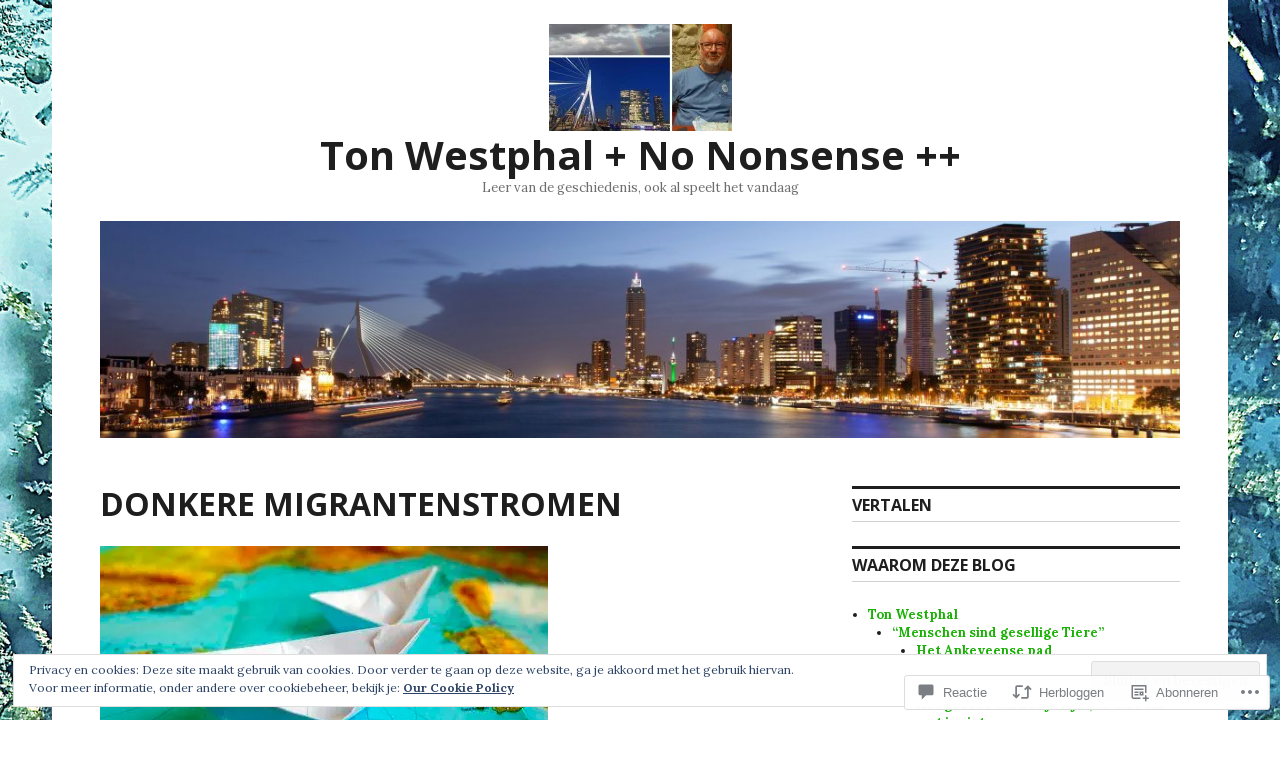

--- FILE ---
content_type: text/html; charset=UTF-8
request_url: https://tonwestphal.com/2018/06/18/donkere-migrantenstromen/
body_size: 44322
content:
<!DOCTYPE html>
<html lang="nl">
<head>
<meta charset="UTF-8">
<meta name="viewport" content="width=device-width, initial-scale=1">
<link rel="profile" href="http://gmpg.org/xfn/11">
<link rel="pingback" href="https://tonwestphal.com/xmlrpc.php">

<title>DONKERE MIGRANTENSTROMEN &#8211; Ton Westphal + No Nonsense ++</title>
<meta name='robots' content='max-image-preview:large' />

<!-- Async WordPress.com Remote Login -->
<script id="wpcom_remote_login_js">
var wpcom_remote_login_extra_auth = '';
function wpcom_remote_login_remove_dom_node_id( element_id ) {
	var dom_node = document.getElementById( element_id );
	if ( dom_node ) { dom_node.parentNode.removeChild( dom_node ); }
}
function wpcom_remote_login_remove_dom_node_classes( class_name ) {
	var dom_nodes = document.querySelectorAll( '.' + class_name );
	for ( var i = 0; i < dom_nodes.length; i++ ) {
		dom_nodes[ i ].parentNode.removeChild( dom_nodes[ i ] );
	}
}
function wpcom_remote_login_final_cleanup() {
	wpcom_remote_login_remove_dom_node_classes( "wpcom_remote_login_msg" );
	wpcom_remote_login_remove_dom_node_id( "wpcom_remote_login_key" );
	wpcom_remote_login_remove_dom_node_id( "wpcom_remote_login_validate" );
	wpcom_remote_login_remove_dom_node_id( "wpcom_remote_login_js" );
	wpcom_remote_login_remove_dom_node_id( "wpcom_request_access_iframe" );
	wpcom_remote_login_remove_dom_node_id( "wpcom_request_access_styles" );
}

// Watch for messages back from the remote login
window.addEventListener( "message", function( e ) {
	if ( e.origin === "https://r-login.wordpress.com" ) {
		var data = {};
		try {
			data = JSON.parse( e.data );
		} catch( e ) {
			wpcom_remote_login_final_cleanup();
			return;
		}

		if ( data.msg === 'LOGIN' ) {
			// Clean up the login check iframe
			wpcom_remote_login_remove_dom_node_id( "wpcom_remote_login_key" );

			var id_regex = new RegExp( /^[0-9]+$/ );
			var token_regex = new RegExp( /^.*|.*|.*$/ );
			if (
				token_regex.test( data.token )
				&& id_regex.test( data.wpcomid )
			) {
				// We have everything we need to ask for a login
				var script = document.createElement( "script" );
				script.setAttribute( "id", "wpcom_remote_login_validate" );
				script.src = '/remote-login.php?wpcom_remote_login=validate'
					+ '&wpcomid=' + data.wpcomid
					+ '&token=' + encodeURIComponent( data.token )
					+ '&host=' + window.location.protocol
					+ '//' + window.location.hostname
					+ '&postid=2734'
					+ '&is_singular=1';
				document.body.appendChild( script );
			}

			return;
		}

		// Safari ITP, not logged in, so redirect
		if ( data.msg === 'LOGIN-REDIRECT' ) {
			window.location = 'https://wordpress.com/log-in?redirect_to=' + window.location.href;
			return;
		}

		// Safari ITP, storage access failed, remove the request
		if ( data.msg === 'LOGIN-REMOVE' ) {
			var css_zap = 'html { -webkit-transition: margin-top 1s; transition: margin-top 1s; } /* 9001 */ html { margin-top: 0 !important; } * html body { margin-top: 0 !important; } @media screen and ( max-width: 782px ) { html { margin-top: 0 !important; } * html body { margin-top: 0 !important; } }';
			var style_zap = document.createElement( 'style' );
			style_zap.type = 'text/css';
			style_zap.appendChild( document.createTextNode( css_zap ) );
			document.body.appendChild( style_zap );

			var e = document.getElementById( 'wpcom_request_access_iframe' );
			e.parentNode.removeChild( e );

			document.cookie = 'wordpress_com_login_access=denied; path=/; max-age=31536000';

			return;
		}

		// Safari ITP
		if ( data.msg === 'REQUEST_ACCESS' ) {
			console.log( 'request access: safari' );

			// Check ITP iframe enable/disable knob
			if ( wpcom_remote_login_extra_auth !== 'safari_itp_iframe' ) {
				return;
			}

			// If we are in a "private window" there is no ITP.
			var private_window = false;
			try {
				var opendb = window.openDatabase( null, null, null, null );
			} catch( e ) {
				private_window = true;
			}

			if ( private_window ) {
				console.log( 'private window' );
				return;
			}

			var iframe = document.createElement( 'iframe' );
			iframe.id = 'wpcom_request_access_iframe';
			iframe.setAttribute( 'scrolling', 'no' );
			iframe.setAttribute( 'sandbox', 'allow-storage-access-by-user-activation allow-scripts allow-same-origin allow-top-navigation-by-user-activation' );
			iframe.src = 'https://r-login.wordpress.com/remote-login.php?wpcom_remote_login=request_access&origin=' + encodeURIComponent( data.origin ) + '&wpcomid=' + encodeURIComponent( data.wpcomid );

			var css = 'html { -webkit-transition: margin-top 1s; transition: margin-top 1s; } /* 9001 */ html { margin-top: 46px !important; } * html body { margin-top: 46px !important; } @media screen and ( max-width: 660px ) { html { margin-top: 71px !important; } * html body { margin-top: 71px !important; } #wpcom_request_access_iframe { display: block; height: 71px !important; } } #wpcom_request_access_iframe { border: 0px; height: 46px; position: fixed; top: 0; left: 0; width: 100%; min-width: 100%; z-index: 99999; background: #23282d; } ';

			var style = document.createElement( 'style' );
			style.type = 'text/css';
			style.id = 'wpcom_request_access_styles';
			style.appendChild( document.createTextNode( css ) );
			document.body.appendChild( style );

			document.body.appendChild( iframe );
		}

		if ( data.msg === 'DONE' ) {
			wpcom_remote_login_final_cleanup();
		}
	}
}, false );

// Inject the remote login iframe after the page has had a chance to load
// more critical resources
window.addEventListener( "DOMContentLoaded", function( e ) {
	var iframe = document.createElement( "iframe" );
	iframe.style.display = "none";
	iframe.setAttribute( "scrolling", "no" );
	iframe.setAttribute( "id", "wpcom_remote_login_key" );
	iframe.src = "https://r-login.wordpress.com/remote-login.php"
		+ "?wpcom_remote_login=key"
		+ "&origin=aHR0cHM6Ly90b253ZXN0cGhhbC5jb20%3D"
		+ "&wpcomid=8855233"
		+ "&time=" + Math.floor( Date.now() / 1000 );
	document.body.appendChild( iframe );
}, false );
</script>
<link rel='dns-prefetch' href='//s0.wp.com' />
<link rel='dns-prefetch' href='//wordpress.com' />
<link rel='dns-prefetch' href='//fonts-api.wp.com' />
<link rel="alternate" type="application/rss+xml" title="Ton Westphal + No Nonsense ++ &raquo; Feed" href="https://tonwestphal.com/feed/" />
<link rel="alternate" type="application/rss+xml" title="Ton Westphal + No Nonsense ++ &raquo; Reactiesfeed" href="https://tonwestphal.com/comments/feed/" />
<link rel="alternate" type="application/rss+xml" title="Ton Westphal + No Nonsense ++ &raquo; DONKERE MIGRANTENSTROMEN Reactiesfeed" href="https://tonwestphal.com/2018/06/18/donkere-migrantenstromen/feed/" />
	<script type="text/javascript">
		/* <![CDATA[ */
		function addLoadEvent(func) {
			var oldonload = window.onload;
			if (typeof window.onload != 'function') {
				window.onload = func;
			} else {
				window.onload = function () {
					oldonload();
					func();
				}
			}
		}
		/* ]]> */
	</script>
	<link crossorigin='anonymous' rel='stylesheet' id='all-css-0-1' href='/_static/??-eJxtzEkKgDAMQNELWYNjcSGeRdog1Q7BpHh9UQRBXD74fDhImRQFo0DIinxeXGRYUWg222PgHCEkmz0y7OhnQasosXxUGuYC/o/ebfh+b135FMZKd02th77t1hMpiDR+&cssminify=yes' type='text/css' media='all' />
<style id='wp-emoji-styles-inline-css'>

	img.wp-smiley, img.emoji {
		display: inline !important;
		border: none !important;
		box-shadow: none !important;
		height: 1em !important;
		width: 1em !important;
		margin: 0 0.07em !important;
		vertical-align: -0.1em !important;
		background: none !important;
		padding: 0 !important;
	}
/*# sourceURL=wp-emoji-styles-inline-css */
</style>
<link crossorigin='anonymous' rel='stylesheet' id='all-css-2-1' href='/wp-content/plugins/gutenberg-core/v22.2.0/build/styles/block-library/style.css?m=1764855221i&cssminify=yes' type='text/css' media='all' />
<style id='wp-block-library-inline-css'>
.has-text-align-justify {
	text-align:justify;
}
.has-text-align-justify{text-align:justify;}

/*# sourceURL=wp-block-library-inline-css */
</style><style id='wp-block-group-inline-css'>
.wp-block-group{box-sizing:border-box}:where(.wp-block-group.wp-block-group-is-layout-constrained){position:relative}
/*# sourceURL=/wp-content/plugins/gutenberg-core/v22.2.0/build/styles/block-library/group/style.css */
</style>
<style id='global-styles-inline-css'>
:root{--wp--preset--aspect-ratio--square: 1;--wp--preset--aspect-ratio--4-3: 4/3;--wp--preset--aspect-ratio--3-4: 3/4;--wp--preset--aspect-ratio--3-2: 3/2;--wp--preset--aspect-ratio--2-3: 2/3;--wp--preset--aspect-ratio--16-9: 16/9;--wp--preset--aspect-ratio--9-16: 9/16;--wp--preset--color--black: #000000;--wp--preset--color--cyan-bluish-gray: #abb8c3;--wp--preset--color--white: #ffffff;--wp--preset--color--pale-pink: #f78da7;--wp--preset--color--vivid-red: #cf2e2e;--wp--preset--color--luminous-vivid-orange: #ff6900;--wp--preset--color--luminous-vivid-amber: #fcb900;--wp--preset--color--light-green-cyan: #7bdcb5;--wp--preset--color--vivid-green-cyan: #00d084;--wp--preset--color--pale-cyan-blue: #8ed1fc;--wp--preset--color--vivid-cyan-blue: #0693e3;--wp--preset--color--vivid-purple: #9b51e0;--wp--preset--gradient--vivid-cyan-blue-to-vivid-purple: linear-gradient(135deg,rgb(6,147,227) 0%,rgb(155,81,224) 100%);--wp--preset--gradient--light-green-cyan-to-vivid-green-cyan: linear-gradient(135deg,rgb(122,220,180) 0%,rgb(0,208,130) 100%);--wp--preset--gradient--luminous-vivid-amber-to-luminous-vivid-orange: linear-gradient(135deg,rgb(252,185,0) 0%,rgb(255,105,0) 100%);--wp--preset--gradient--luminous-vivid-orange-to-vivid-red: linear-gradient(135deg,rgb(255,105,0) 0%,rgb(207,46,46) 100%);--wp--preset--gradient--very-light-gray-to-cyan-bluish-gray: linear-gradient(135deg,rgb(238,238,238) 0%,rgb(169,184,195) 100%);--wp--preset--gradient--cool-to-warm-spectrum: linear-gradient(135deg,rgb(74,234,220) 0%,rgb(151,120,209) 20%,rgb(207,42,186) 40%,rgb(238,44,130) 60%,rgb(251,105,98) 80%,rgb(254,248,76) 100%);--wp--preset--gradient--blush-light-purple: linear-gradient(135deg,rgb(255,206,236) 0%,rgb(152,150,240) 100%);--wp--preset--gradient--blush-bordeaux: linear-gradient(135deg,rgb(254,205,165) 0%,rgb(254,45,45) 50%,rgb(107,0,62) 100%);--wp--preset--gradient--luminous-dusk: linear-gradient(135deg,rgb(255,203,112) 0%,rgb(199,81,192) 50%,rgb(65,88,208) 100%);--wp--preset--gradient--pale-ocean: linear-gradient(135deg,rgb(255,245,203) 0%,rgb(182,227,212) 50%,rgb(51,167,181) 100%);--wp--preset--gradient--electric-grass: linear-gradient(135deg,rgb(202,248,128) 0%,rgb(113,206,126) 100%);--wp--preset--gradient--midnight: linear-gradient(135deg,rgb(2,3,129) 0%,rgb(40,116,252) 100%);--wp--preset--font-size--small: 13px;--wp--preset--font-size--medium: 20px;--wp--preset--font-size--large: 36px;--wp--preset--font-size--x-large: 42px;--wp--preset--font-family--albert-sans: 'Albert Sans', sans-serif;--wp--preset--font-family--alegreya: Alegreya, serif;--wp--preset--font-family--arvo: Arvo, serif;--wp--preset--font-family--bodoni-moda: 'Bodoni Moda', serif;--wp--preset--font-family--bricolage-grotesque: 'Bricolage Grotesque', sans-serif;--wp--preset--font-family--cabin: Cabin, sans-serif;--wp--preset--font-family--chivo: Chivo, sans-serif;--wp--preset--font-family--commissioner: Commissioner, sans-serif;--wp--preset--font-family--cormorant: Cormorant, serif;--wp--preset--font-family--courier-prime: 'Courier Prime', monospace;--wp--preset--font-family--crimson-pro: 'Crimson Pro', serif;--wp--preset--font-family--dm-mono: 'DM Mono', monospace;--wp--preset--font-family--dm-sans: 'DM Sans', sans-serif;--wp--preset--font-family--dm-serif-display: 'DM Serif Display', serif;--wp--preset--font-family--domine: Domine, serif;--wp--preset--font-family--eb-garamond: 'EB Garamond', serif;--wp--preset--font-family--epilogue: Epilogue, sans-serif;--wp--preset--font-family--fahkwang: Fahkwang, sans-serif;--wp--preset--font-family--figtree: Figtree, sans-serif;--wp--preset--font-family--fira-sans: 'Fira Sans', sans-serif;--wp--preset--font-family--fjalla-one: 'Fjalla One', sans-serif;--wp--preset--font-family--fraunces: Fraunces, serif;--wp--preset--font-family--gabarito: Gabarito, system-ui;--wp--preset--font-family--ibm-plex-mono: 'IBM Plex Mono', monospace;--wp--preset--font-family--ibm-plex-sans: 'IBM Plex Sans', sans-serif;--wp--preset--font-family--ibarra-real-nova: 'Ibarra Real Nova', serif;--wp--preset--font-family--instrument-serif: 'Instrument Serif', serif;--wp--preset--font-family--inter: Inter, sans-serif;--wp--preset--font-family--josefin-sans: 'Josefin Sans', sans-serif;--wp--preset--font-family--jost: Jost, sans-serif;--wp--preset--font-family--libre-baskerville: 'Libre Baskerville', serif;--wp--preset--font-family--libre-franklin: 'Libre Franklin', sans-serif;--wp--preset--font-family--literata: Literata, serif;--wp--preset--font-family--lora: Lora, serif;--wp--preset--font-family--merriweather: Merriweather, serif;--wp--preset--font-family--montserrat: Montserrat, sans-serif;--wp--preset--font-family--newsreader: Newsreader, serif;--wp--preset--font-family--noto-sans-mono: 'Noto Sans Mono', sans-serif;--wp--preset--font-family--nunito: Nunito, sans-serif;--wp--preset--font-family--open-sans: 'Open Sans', sans-serif;--wp--preset--font-family--overpass: Overpass, sans-serif;--wp--preset--font-family--pt-serif: 'PT Serif', serif;--wp--preset--font-family--petrona: Petrona, serif;--wp--preset--font-family--piazzolla: Piazzolla, serif;--wp--preset--font-family--playfair-display: 'Playfair Display', serif;--wp--preset--font-family--plus-jakarta-sans: 'Plus Jakarta Sans', sans-serif;--wp--preset--font-family--poppins: Poppins, sans-serif;--wp--preset--font-family--raleway: Raleway, sans-serif;--wp--preset--font-family--roboto: Roboto, sans-serif;--wp--preset--font-family--roboto-slab: 'Roboto Slab', serif;--wp--preset--font-family--rubik: Rubik, sans-serif;--wp--preset--font-family--rufina: Rufina, serif;--wp--preset--font-family--sora: Sora, sans-serif;--wp--preset--font-family--source-sans-3: 'Source Sans 3', sans-serif;--wp--preset--font-family--source-serif-4: 'Source Serif 4', serif;--wp--preset--font-family--space-mono: 'Space Mono', monospace;--wp--preset--font-family--syne: Syne, sans-serif;--wp--preset--font-family--texturina: Texturina, serif;--wp--preset--font-family--urbanist: Urbanist, sans-serif;--wp--preset--font-family--work-sans: 'Work Sans', sans-serif;--wp--preset--spacing--20: 0.44rem;--wp--preset--spacing--30: 0.67rem;--wp--preset--spacing--40: 1rem;--wp--preset--spacing--50: 1.5rem;--wp--preset--spacing--60: 2.25rem;--wp--preset--spacing--70: 3.38rem;--wp--preset--spacing--80: 5.06rem;--wp--preset--shadow--natural: 6px 6px 9px rgba(0, 0, 0, 0.2);--wp--preset--shadow--deep: 12px 12px 50px rgba(0, 0, 0, 0.4);--wp--preset--shadow--sharp: 6px 6px 0px rgba(0, 0, 0, 0.2);--wp--preset--shadow--outlined: 6px 6px 0px -3px rgb(255, 255, 255), 6px 6px rgb(0, 0, 0);--wp--preset--shadow--crisp: 6px 6px 0px rgb(0, 0, 0);}:where(.is-layout-flex){gap: 0.5em;}:where(.is-layout-grid){gap: 0.5em;}body .is-layout-flex{display: flex;}.is-layout-flex{flex-wrap: wrap;align-items: center;}.is-layout-flex > :is(*, div){margin: 0;}body .is-layout-grid{display: grid;}.is-layout-grid > :is(*, div){margin: 0;}:where(.wp-block-columns.is-layout-flex){gap: 2em;}:where(.wp-block-columns.is-layout-grid){gap: 2em;}:where(.wp-block-post-template.is-layout-flex){gap: 1.25em;}:where(.wp-block-post-template.is-layout-grid){gap: 1.25em;}.has-black-color{color: var(--wp--preset--color--black) !important;}.has-cyan-bluish-gray-color{color: var(--wp--preset--color--cyan-bluish-gray) !important;}.has-white-color{color: var(--wp--preset--color--white) !important;}.has-pale-pink-color{color: var(--wp--preset--color--pale-pink) !important;}.has-vivid-red-color{color: var(--wp--preset--color--vivid-red) !important;}.has-luminous-vivid-orange-color{color: var(--wp--preset--color--luminous-vivid-orange) !important;}.has-luminous-vivid-amber-color{color: var(--wp--preset--color--luminous-vivid-amber) !important;}.has-light-green-cyan-color{color: var(--wp--preset--color--light-green-cyan) !important;}.has-vivid-green-cyan-color{color: var(--wp--preset--color--vivid-green-cyan) !important;}.has-pale-cyan-blue-color{color: var(--wp--preset--color--pale-cyan-blue) !important;}.has-vivid-cyan-blue-color{color: var(--wp--preset--color--vivid-cyan-blue) !important;}.has-vivid-purple-color{color: var(--wp--preset--color--vivid-purple) !important;}.has-black-background-color{background-color: var(--wp--preset--color--black) !important;}.has-cyan-bluish-gray-background-color{background-color: var(--wp--preset--color--cyan-bluish-gray) !important;}.has-white-background-color{background-color: var(--wp--preset--color--white) !important;}.has-pale-pink-background-color{background-color: var(--wp--preset--color--pale-pink) !important;}.has-vivid-red-background-color{background-color: var(--wp--preset--color--vivid-red) !important;}.has-luminous-vivid-orange-background-color{background-color: var(--wp--preset--color--luminous-vivid-orange) !important;}.has-luminous-vivid-amber-background-color{background-color: var(--wp--preset--color--luminous-vivid-amber) !important;}.has-light-green-cyan-background-color{background-color: var(--wp--preset--color--light-green-cyan) !important;}.has-vivid-green-cyan-background-color{background-color: var(--wp--preset--color--vivid-green-cyan) !important;}.has-pale-cyan-blue-background-color{background-color: var(--wp--preset--color--pale-cyan-blue) !important;}.has-vivid-cyan-blue-background-color{background-color: var(--wp--preset--color--vivid-cyan-blue) !important;}.has-vivid-purple-background-color{background-color: var(--wp--preset--color--vivid-purple) !important;}.has-black-border-color{border-color: var(--wp--preset--color--black) !important;}.has-cyan-bluish-gray-border-color{border-color: var(--wp--preset--color--cyan-bluish-gray) !important;}.has-white-border-color{border-color: var(--wp--preset--color--white) !important;}.has-pale-pink-border-color{border-color: var(--wp--preset--color--pale-pink) !important;}.has-vivid-red-border-color{border-color: var(--wp--preset--color--vivid-red) !important;}.has-luminous-vivid-orange-border-color{border-color: var(--wp--preset--color--luminous-vivid-orange) !important;}.has-luminous-vivid-amber-border-color{border-color: var(--wp--preset--color--luminous-vivid-amber) !important;}.has-light-green-cyan-border-color{border-color: var(--wp--preset--color--light-green-cyan) !important;}.has-vivid-green-cyan-border-color{border-color: var(--wp--preset--color--vivid-green-cyan) !important;}.has-pale-cyan-blue-border-color{border-color: var(--wp--preset--color--pale-cyan-blue) !important;}.has-vivid-cyan-blue-border-color{border-color: var(--wp--preset--color--vivid-cyan-blue) !important;}.has-vivid-purple-border-color{border-color: var(--wp--preset--color--vivid-purple) !important;}.has-vivid-cyan-blue-to-vivid-purple-gradient-background{background: var(--wp--preset--gradient--vivid-cyan-blue-to-vivid-purple) !important;}.has-light-green-cyan-to-vivid-green-cyan-gradient-background{background: var(--wp--preset--gradient--light-green-cyan-to-vivid-green-cyan) !important;}.has-luminous-vivid-amber-to-luminous-vivid-orange-gradient-background{background: var(--wp--preset--gradient--luminous-vivid-amber-to-luminous-vivid-orange) !important;}.has-luminous-vivid-orange-to-vivid-red-gradient-background{background: var(--wp--preset--gradient--luminous-vivid-orange-to-vivid-red) !important;}.has-very-light-gray-to-cyan-bluish-gray-gradient-background{background: var(--wp--preset--gradient--very-light-gray-to-cyan-bluish-gray) !important;}.has-cool-to-warm-spectrum-gradient-background{background: var(--wp--preset--gradient--cool-to-warm-spectrum) !important;}.has-blush-light-purple-gradient-background{background: var(--wp--preset--gradient--blush-light-purple) !important;}.has-blush-bordeaux-gradient-background{background: var(--wp--preset--gradient--blush-bordeaux) !important;}.has-luminous-dusk-gradient-background{background: var(--wp--preset--gradient--luminous-dusk) !important;}.has-pale-ocean-gradient-background{background: var(--wp--preset--gradient--pale-ocean) !important;}.has-electric-grass-gradient-background{background: var(--wp--preset--gradient--electric-grass) !important;}.has-midnight-gradient-background{background: var(--wp--preset--gradient--midnight) !important;}.has-small-font-size{font-size: var(--wp--preset--font-size--small) !important;}.has-medium-font-size{font-size: var(--wp--preset--font-size--medium) !important;}.has-large-font-size{font-size: var(--wp--preset--font-size--large) !important;}.has-x-large-font-size{font-size: var(--wp--preset--font-size--x-large) !important;}.has-albert-sans-font-family{font-family: var(--wp--preset--font-family--albert-sans) !important;}.has-alegreya-font-family{font-family: var(--wp--preset--font-family--alegreya) !important;}.has-arvo-font-family{font-family: var(--wp--preset--font-family--arvo) !important;}.has-bodoni-moda-font-family{font-family: var(--wp--preset--font-family--bodoni-moda) !important;}.has-bricolage-grotesque-font-family{font-family: var(--wp--preset--font-family--bricolage-grotesque) !important;}.has-cabin-font-family{font-family: var(--wp--preset--font-family--cabin) !important;}.has-chivo-font-family{font-family: var(--wp--preset--font-family--chivo) !important;}.has-commissioner-font-family{font-family: var(--wp--preset--font-family--commissioner) !important;}.has-cormorant-font-family{font-family: var(--wp--preset--font-family--cormorant) !important;}.has-courier-prime-font-family{font-family: var(--wp--preset--font-family--courier-prime) !important;}.has-crimson-pro-font-family{font-family: var(--wp--preset--font-family--crimson-pro) !important;}.has-dm-mono-font-family{font-family: var(--wp--preset--font-family--dm-mono) !important;}.has-dm-sans-font-family{font-family: var(--wp--preset--font-family--dm-sans) !important;}.has-dm-serif-display-font-family{font-family: var(--wp--preset--font-family--dm-serif-display) !important;}.has-domine-font-family{font-family: var(--wp--preset--font-family--domine) !important;}.has-eb-garamond-font-family{font-family: var(--wp--preset--font-family--eb-garamond) !important;}.has-epilogue-font-family{font-family: var(--wp--preset--font-family--epilogue) !important;}.has-fahkwang-font-family{font-family: var(--wp--preset--font-family--fahkwang) !important;}.has-figtree-font-family{font-family: var(--wp--preset--font-family--figtree) !important;}.has-fira-sans-font-family{font-family: var(--wp--preset--font-family--fira-sans) !important;}.has-fjalla-one-font-family{font-family: var(--wp--preset--font-family--fjalla-one) !important;}.has-fraunces-font-family{font-family: var(--wp--preset--font-family--fraunces) !important;}.has-gabarito-font-family{font-family: var(--wp--preset--font-family--gabarito) !important;}.has-ibm-plex-mono-font-family{font-family: var(--wp--preset--font-family--ibm-plex-mono) !important;}.has-ibm-plex-sans-font-family{font-family: var(--wp--preset--font-family--ibm-plex-sans) !important;}.has-ibarra-real-nova-font-family{font-family: var(--wp--preset--font-family--ibarra-real-nova) !important;}.has-instrument-serif-font-family{font-family: var(--wp--preset--font-family--instrument-serif) !important;}.has-inter-font-family{font-family: var(--wp--preset--font-family--inter) !important;}.has-josefin-sans-font-family{font-family: var(--wp--preset--font-family--josefin-sans) !important;}.has-jost-font-family{font-family: var(--wp--preset--font-family--jost) !important;}.has-libre-baskerville-font-family{font-family: var(--wp--preset--font-family--libre-baskerville) !important;}.has-libre-franklin-font-family{font-family: var(--wp--preset--font-family--libre-franklin) !important;}.has-literata-font-family{font-family: var(--wp--preset--font-family--literata) !important;}.has-lora-font-family{font-family: var(--wp--preset--font-family--lora) !important;}.has-merriweather-font-family{font-family: var(--wp--preset--font-family--merriweather) !important;}.has-montserrat-font-family{font-family: var(--wp--preset--font-family--montserrat) !important;}.has-newsreader-font-family{font-family: var(--wp--preset--font-family--newsreader) !important;}.has-noto-sans-mono-font-family{font-family: var(--wp--preset--font-family--noto-sans-mono) !important;}.has-nunito-font-family{font-family: var(--wp--preset--font-family--nunito) !important;}.has-open-sans-font-family{font-family: var(--wp--preset--font-family--open-sans) !important;}.has-overpass-font-family{font-family: var(--wp--preset--font-family--overpass) !important;}.has-pt-serif-font-family{font-family: var(--wp--preset--font-family--pt-serif) !important;}.has-petrona-font-family{font-family: var(--wp--preset--font-family--petrona) !important;}.has-piazzolla-font-family{font-family: var(--wp--preset--font-family--piazzolla) !important;}.has-playfair-display-font-family{font-family: var(--wp--preset--font-family--playfair-display) !important;}.has-plus-jakarta-sans-font-family{font-family: var(--wp--preset--font-family--plus-jakarta-sans) !important;}.has-poppins-font-family{font-family: var(--wp--preset--font-family--poppins) !important;}.has-raleway-font-family{font-family: var(--wp--preset--font-family--raleway) !important;}.has-roboto-font-family{font-family: var(--wp--preset--font-family--roboto) !important;}.has-roboto-slab-font-family{font-family: var(--wp--preset--font-family--roboto-slab) !important;}.has-rubik-font-family{font-family: var(--wp--preset--font-family--rubik) !important;}.has-rufina-font-family{font-family: var(--wp--preset--font-family--rufina) !important;}.has-sora-font-family{font-family: var(--wp--preset--font-family--sora) !important;}.has-source-sans-3-font-family{font-family: var(--wp--preset--font-family--source-sans-3) !important;}.has-source-serif-4-font-family{font-family: var(--wp--preset--font-family--source-serif-4) !important;}.has-space-mono-font-family{font-family: var(--wp--preset--font-family--space-mono) !important;}.has-syne-font-family{font-family: var(--wp--preset--font-family--syne) !important;}.has-texturina-font-family{font-family: var(--wp--preset--font-family--texturina) !important;}.has-urbanist-font-family{font-family: var(--wp--preset--font-family--urbanist) !important;}.has-work-sans-font-family{font-family: var(--wp--preset--font-family--work-sans) !important;}
/*# sourceURL=global-styles-inline-css */
</style>

<style id='classic-theme-styles-inline-css'>
/*! This file is auto-generated */
.wp-block-button__link{color:#fff;background-color:#32373c;border-radius:9999px;box-shadow:none;text-decoration:none;padding:calc(.667em + 2px) calc(1.333em + 2px);font-size:1.125em}.wp-block-file__button{background:#32373c;color:#fff;text-decoration:none}
/*# sourceURL=/wp-includes/css/classic-themes.min.css */
</style>
<link crossorigin='anonymous' rel='stylesheet' id='all-css-4-1' href='/_static/??-eJyNj+sKwjAMhV/IGpR5+yE+ymi7MOt6o2m31zdjDmSO4Z+SnJzvNIEhCh18Rp/BFRFtaY0n0CEh6y7KDOxw2BiJFh3b9ppoB+vYEJkRSsWERIJfZ4oT+ckgbXEvzFHqTrA0RUwDoOLnWd2jb0ICWXJwMmejfyigpEEVYxvoMSn+mcVxZVr2W7t8PMKaDrmjhTKhBnzgFQL75+Kf+77Oqo3X0KLHNMWslmPmw90Pl/P1WN2q6vR6A80mo7k=&cssminify=yes' type='text/css' media='all' />
<link rel='stylesheet' id='colinear-open-sans-lora-css' href='https://fonts-api.wp.com/css?family=Open+Sans%3A400%2C700%2C400italic%2C700italic%7CLora%3A400%2C700%2C400italic%2C700italic&#038;subset=latin%2Clatin-ext&#038;ver=6.9-RC2-61304' media='all' />
<link rel='stylesheet' id='colinear-inconsolata-css' href='https://fonts-api.wp.com/css?family=Inconsolata%3A400%2C+700&#038;subset=latin%2Clatin-ext&#038;ver=6.9-RC2-61304' media='all' />
<link crossorigin='anonymous' rel='stylesheet' id='all-css-8-1' href='/_static/??-eJyFjcsKwjAQRX/IONRKxYX4Lek4jaOTTMiD0L+34qYi6u4eOIcLLRrUUCgUKFfylCHWEVCFA9kEucxCW8x5A39MDviyTYuo/qPx1USpjkOGxhdHJcMkjPdvHys/0SjqlulgsVb4K3KkRhRtYQ1vYCaxnJ7p2Z+6w74bjn2/G24P/o5jgg==&cssminify=yes' type='text/css' media='all' />
<style id='colinear-style-inline-css'>
.byline { clip: rect(1px, 1px, 1px, 1px); height: 1px; position: absolute; overflow: hidden; width: 1px; }
/*# sourceURL=colinear-style-inline-css */
</style>
<link crossorigin='anonymous' rel='stylesheet' id='print-css-9-1' href='/wp-content/mu-plugins/global-print/global-print.css?m=1465851035i&cssminify=yes' type='text/css' media='print' />
<style id='jetpack-global-styles-frontend-style-inline-css'>
:root { --font-headings: unset; --font-base: unset; --font-headings-default: -apple-system,BlinkMacSystemFont,"Segoe UI",Roboto,Oxygen-Sans,Ubuntu,Cantarell,"Helvetica Neue",sans-serif; --font-base-default: -apple-system,BlinkMacSystemFont,"Segoe UI",Roboto,Oxygen-Sans,Ubuntu,Cantarell,"Helvetica Neue",sans-serif;}
/*# sourceURL=jetpack-global-styles-frontend-style-inline-css */
</style>
<link crossorigin='anonymous' rel='stylesheet' id='all-css-12-1' href='/_static/??-eJyNjcsKAjEMRX/IGtQZBxfip0hMS9sxTYppGfx7H7gRN+7ugcs5sFRHKi1Ig9Jd5R6zGMyhVaTrh8G6QFHfORhYwlvw6P39PbPENZmt4G/ROQuBKWVkxxrVvuBH1lIoz2waILJekF+HUzlupnG3nQ77YZwfuRJIaQ==&cssminify=yes' type='text/css' media='all' />
<script type="text/javascript" id="jetpack_related-posts-js-extra">
/* <![CDATA[ */
var related_posts_js_options = {"post_heading":"h4"};
//# sourceURL=jetpack_related-posts-js-extra
/* ]]> */
</script>
<script type="text/javascript" id="wpcom-actionbar-placeholder-js-extra">
/* <![CDATA[ */
var actionbardata = {"siteID":"8855233","postID":"2734","siteURL":"https://tonwestphal.com","xhrURL":"https://tonwestphal.com/wp-admin/admin-ajax.php","nonce":"bace8c0cd9","isLoggedIn":"","statusMessage":"","subsEmailDefault":"instantly","proxyScriptUrl":"https://s0.wp.com/wp-content/js/wpcom-proxy-request.js?m=1513050504i&amp;ver=20211021","shortlink":"https://wp.me/pB9El-I6","i18n":{"followedText":"Nieuwe berichten van deze site verschijnen nu in je \u003Ca href=\"https://wordpress.com/reader\"\u003EReader\u003C/a\u003E","foldBar":"Deze balk inklappen","unfoldBar":"Deze balk uitbreiden","shortLinkCopied":"Shortlink gekopieerd naar klembord."}};
//# sourceURL=wpcom-actionbar-placeholder-js-extra
/* ]]> */
</script>
<script type="text/javascript" id="jetpack-mu-wpcom-settings-js-before">
/* <![CDATA[ */
var JETPACK_MU_WPCOM_SETTINGS = {"assetsUrl":"https://s0.wp.com/wp-content/mu-plugins/jetpack-mu-wpcom-plugin/sun/jetpack_vendor/automattic/jetpack-mu-wpcom/src/build/"};
//# sourceURL=jetpack-mu-wpcom-settings-js-before
/* ]]> */
</script>
<script crossorigin='anonymous' type='text/javascript'  src='/_static/??-eJx1jcEOwiAQRH9IunJo2ovxU0yFTQPCguyS2r8XE0zqwdNkMi9vYMvKJBIkgVhVDnV1xOBR8mIevQNXgpsjA/fqgoWCYRG0KicW/m1DdDR4PsHB6xsTROWSXvt3a7JQLfJn9M+KZe9xFPyFVHRraacdvsaLnsbxrPU0z/4NC+ROAA=='></script>
<script type="text/javascript" id="rlt-proxy-js-after">
/* <![CDATA[ */
	rltInitialize( {"token":null,"iframeOrigins":["https:\/\/widgets.wp.com"]} );
//# sourceURL=rlt-proxy-js-after
/* ]]> */
</script>
<link rel="EditURI" type="application/rsd+xml" title="RSD" href="https://tonwestphal.wordpress.com/xmlrpc.php?rsd" />
<meta name="generator" content="WordPress.com" />
<link rel="canonical" href="https://tonwestphal.com/2018/06/18/donkere-migrantenstromen/" />
<link rel='shortlink' href='https://wp.me/pB9El-I6' />
<link rel="alternate" type="application/json+oembed" href="https://public-api.wordpress.com/oembed/?format=json&amp;url=https%3A%2F%2Ftonwestphal.com%2F2018%2F06%2F18%2Fdonkere-migrantenstromen%2F&amp;for=wpcom-auto-discovery" /><link rel="alternate" type="application/xml+oembed" href="https://public-api.wordpress.com/oembed/?format=xml&amp;url=https%3A%2F%2Ftonwestphal.com%2F2018%2F06%2F18%2Fdonkere-migrantenstromen%2F&amp;for=wpcom-auto-discovery" />
<!-- Jetpack Open Graph Tags -->
<meta property="og:type" content="article" />
<meta property="og:title" content="DONKERE MIGRANTENSTROMEN" />
<meta property="og:url" content="https://tonwestphal.com/2018/06/18/donkere-migrantenstromen/" />
<meta property="og:description" content="Valencia, 17 juni 2018. De Aquarius is afgemeerd. Natuurlijk. Je kunt zoveel mensen, vooral als er &#8220;kinderen en zwangere vrouwen&#8221; aan boord zitten, niet zomaar laten dobberen. Spanje he…" />
<meta property="article:published_time" content="2018-06-18T19:48:48+00:00" />
<meta property="article:modified_time" content="2018-06-18T19:48:48+00:00" />
<meta property="og:site_name" content="Ton Westphal + No Nonsense ++" />
<meta property="og:image" content="https://tonwestphal.com/wp-content/uploads/2018/06/het-vluchtelingenprobleem.jpg" />
<meta property="og:image:width" content="448" />
<meta property="og:image:height" content="299" />
<meta property="og:image:alt" content="" />
<meta property="og:locale" content="nl_NL" />
<meta property="article:publisher" content="https://www.facebook.com/WordPresscom" />
<meta name="twitter:text:title" content="DONKERE MIGRANTENSTROMEN" />
<meta name="twitter:image" content="https://tonwestphal.com/wp-content/uploads/2018/06/het-vluchtelingenprobleem.jpg?w=640" />
<meta name="twitter:card" content="summary_large_image" />

<!-- End Jetpack Open Graph Tags -->
<link rel='openid.server' href='https://tonwestphal.com/?openidserver=1' />
<link rel='openid.delegate' href='https://tonwestphal.com/' />
<link rel="search" type="application/opensearchdescription+xml" href="https://tonwestphal.com/osd.xml" title="Ton Westphal + No Nonsense ++" />
<link rel="search" type="application/opensearchdescription+xml" href="https://s1.wp.com/opensearch.xml" title="WordPress.com" />
<meta name="theme-color" content="#ffffff" />
<meta name="description" content="Valencia, 17 juni 2018. De Aquarius is afgemeerd. Natuurlijk. Je kunt zoveel mensen, vooral als er &quot;kinderen en zwangere vrouwen&quot; aan boord zitten, niet zomaar laten dobberen. Spanje heeft zich dit keer opgeworpen als de oh zo begripvolle natie. Met vlaggetjes op de kade en een perfect geregisseerde procedure voor een snelle toelating. Die mensen&hellip;" />
<style type="text/css" id="custom-background-css">
body.custom-background { background-image: url("https://tonwestphal.wordpress.com/wp-content/uploads/2026/01/achtergrond_february.jpg"); background-position: center top; background-size: auto; background-repeat: repeat; background-attachment: scroll; }
</style>
	<style type="text/css" id="custom-colors-css">	#comments #respond p.form-submit input#comment-submit {
		background: #222 !important;
	}
	#comments #respond .form-submit input#comment-submit:active,
	#comments #respond .form-submit input#comment-submit:focus,
	#comments #respond .form-submit input#comment-submit:hover {
		background: #777 !important;
	}
body { background-color: #ffffff;}
button,
		input[type="button"],
		input[type="reset"],
		input[type="submit"],
		.main-navigation ul,
		.menu-toggle.toggled,
		.dropdown-toggle,
		.widget_akismet_widget .a-stats a,
		.main-navigation a:active,
		.main-navigation a:focus,
		.main-navigation a:hover,
		.main-navigation li:hover > a,
		.main-navigation ul ul,
		.main-navigation .current_page_item > a,
		.main-navigation .current-menu-item > a,
		.main-navigation .current_page_ancestor > a { background-color: #1E1E1E;}
.main-navigation { border-bottom-color: #1E1E1E;}
.comment-meta { border-left-color: #1E1E1E;}
.rtl .comment-meta { border-right-color: #1E1E1E;}
.site-main .post-navigation,
		.widget,
		.sticky,
		.page-header,
		.comment-reply-title,
		.comments-title,
		.no-comments,
		.hentry div#jp-relatedposts.entry-related { border-top-color: #1E1E1E;}
body,
		input,
		textarea,
		cite,
		input[type="text"],
		input[type="email"],
		input[type="url"],
		input[type="password"],
		input[type="search"],
		textarea,
		a:hover,
		a:focus,
		a:active,
		.post-navigation .post-title,
		.page-links > span,
		.comment-author a,
		#infinite-footer .blog-info,
		#infinite-footer .blog-info a,
		#infinite-handle span button:active,
		#infinite-handle span button:focus,
		#infinite-handle span button:hover,
		.hentry div#jp-relatedposts.entry-related h3.jp-relatedposts-headline,
		.hentry div#jp-relatedposts.entry-related div.jp-relatedposts-items p,
		.hentry div#jp-relatedposts.entry-related div.jp-relatedposts-items-visual h4.jp-relatedposts-post-title,
		.widget_goodreads div[class^="gr_custom_title"] a:active,
		.widget_goodreads div[class^="gr_custom_title"] a:focus,
		.widget_goodreads div[class^="gr_custom_title"] a:hover,
		#comments #respond .comment-form-fields p.comment-form-posting-as,
		#comments #respond .comment-form-fields p.comment-form-log-out,
		#comments #respond #comment-form-identity #comment-form-nascar p,
		#comments #respond #comment-form-load-service p,
		#comments #respond #comment-form-comment textarea,
		#comments #comment-form-share-text-padder textarea,
		#comments #respond .comment-form-fields label,
		#comments #respond .comment-form-fields label span.required,
		#comments #respond .comment-form-fields label span.nopublish,
		#comments #respond .comment-form-fields div.comment-form-input input,
		#comments #respond .comment-form-service a:active,
		#comments #respond .comment-form-service a:focus,
		#comments #respond .comment-form-service a:hover,
		.widget_flickr #flickr_badge_uber_wrapper td a:last-child:active,
		.widget_flickr #flickr_badge_uber_wrapper td a:last-child:focus,
		.widget_flickr #flickr_badge_uber_wrapper td a:last-child:hover { color: #1E1E1E;}
::input-placeholder { color: #1E1E1E;}
::-webkit-input-placeholder { color: #1E1E1E;}
:-moz-placeholder { color: #1E1E1E;}
::-moz-placeholder { color: #1E1E1E;}
:-ms-input-placeholder { color: #1E1E1E;}
.dropdown-toggle { border-color: #515151;}
.main-navigation li,
		.main-navigation ul ul li { border-bottom-color: #515151;}
.main-navigation ul ul { border-top-color: #515151;}
.main-navigation a:active,
		.main-navigation a:focus,
		.main-navigation a:hover,
		.main-navigation .current_page_item > a,
		.main-navigation .current-menu-item > a,
		.dropdown-toggle:active,
		.dropdown-toggle:focus,
		.dropdown-toggle:hover,
		.main-navigation ul ul a:active,
		.main-navigation ul ul a:focus,
		.main-navigation ul ul a:hover,
		.main-navigation ul ul .current_page_item > a,
		.main-navigation ul ul .current-menu-item > a,
		.main-navigation ul ul .current_page_ancestor > a { background-color: #303030;}
.main-navigation a:hover,
		.dropdown-toggle:hover { color: #6D6D6D;}
mark,
		ins,
		button:active,
		input[type="button"]:active,
		input[type="reset"]:active,
		input[type="submit"]:active,
		button:hover,
		button:focus,
		input[type="button"]:focus,
		input[type="reset"]:focus,
		input[type="submit"]:focus,
		input[type="button"]:hover,
		input[type="reset"]:hover,
		input[type="submit"]:hover,
		.toggled .menu-toggle:active,
		.toggled .menu-toggle:focus,
		.toggled .menu-toggle:hover,
		.widget_calendar tbody a,
		.widget_akismet_widget .a-stats a:active,
		.widget_akismet_widget .a-stats a:focus,
		.widget_akismet_widget .a-stats a:hover,
		.milestone-widget .milestone-header { background-color: #1AB106;}
input[type="text"]:focus,
		input[type="email"]:focus,
		input[type="url"]:focus,
		input[type="password"]:focus,
		input[type="search"]:focus,
		textarea:focus,
		#comments #respond #comment-form-comment.active,
		#comments #respond .comment-form-fields div.comment-form-input.active { border-color: #1AB106;}
.bypostauthor .comment-meta { border-left-color: #1AB106;}
.rtl .bypostauthor .comment-meta { border-right-color: #1AB106;}
a,
		.post-navigation a:active .post-title,
		.post-navigation a:focus .post-title,
		.post-navigation a:hover .post-title,
		.site-title a:active,
		.site-title a:focus,
		.site-title a:hover,
		.site-footer a:active,
		.site-footer a:active,
		.site-footer a:hover,
		.entry-title a:active,
		.entry-title a:focus,
		.entry-title a:hover,
		.page-title a:active,
		.page-title a:focus,
		.page-title a:hover,
		.entry-footer a:active,
		.entry-footer a:focus,
		.entry-footer a:hover,
		.entry-author a:active,
		.entry-author a:focus,
		.entry-author a:hover,
		.comment-metadata a:active,
		.comment-metadata a:focus,
		.comment-metadata a:hover,
		.comment-author a:active,
		.comment-author a:focus,
		.comment-author a:hover,
		#infinite-footer .blog-credits a:active,
		#infinite-footer .blog-credits a:focus,
		#infinite-footer .blog-credits a:hover,
		#infinite-footer .blog-info a:active,
		#infinite-footer .blog-info a:focus,
		#infinite-footer .blog-info a:hover,
		#infinite-handle span button,
		#infinite-handle span button:focus,
		#infinite-handle span button:hover,
		.widget_goodreads div[class^="gr_custom_title"] a,
		.widget_goodreads div[class^="gr_custom_container"] div[class^="gr_custom_author"] a:active,
		.widget_goodreads div[class^="gr_custom_container"] div[class^="gr_custom_author"] a:focus,
		.widget_goodreads div[class^="gr_custom_container"] div[class^="gr_custom_author"] a:hover,
		#comments #respond .comment-form-service a,
		.widget_flickr #flickr_badge_uber_wrapper td a:last-child { color: #1AB106;}
input[type="text"]:focus,
		input[type="email"]:focus,
		input[type="url"]:focus,
		input[type="password"]:focus,
		input[type="search"]:focus,
		textarea:focus,
		.site,
		.page-links a,
		#comments .comment #respond #comment-form-comment,
		#comments .comment #comment-form-share-text-padder,
		#comments .comment #respond .comment-form-fields div.comment-form-input,
		#comments #respond #comment-form-comment.active,
		#comments #respond .comment-form-fields div.comment-form-input.active { background-color: #ffffff;}
mark,
		ins,
		button,
		input[type="button"],
		input[type="reset"],
		input[type="submit"],
		.main-navigation a,
		.main-navigation ul ul,
		.menu-toggle.toggled,
		.dropdown-toggle,
		.dropdown-toggle:active,
		.dropdown-toggle:focus,
		.dropdown-toggle:hover,
		.widget_calendar tbody a,
		.main-navigation a:active,
		.main-navigation a:focus,
		.main-navigation a:hover,
		.main-navigation li:hover > a,
		.main-navigation ul ul a,
		.main-navigation .current_page_item > a,
		.main-navigation .current-menu-item > a,
		.main-navigation .current_page_ancestor > a,
		#comments #respond p.form-submit input#comment-submit,
		#comments #respond .form-submit input#comment-submit:active,
		#comments #respond .form-submit input#comment-submit:focus,
		#comments #respond .form-submit input#comment-submit:hover,
		.widget_akismet_widget .a-stats a { color: #ffffff;}
hr,
		.entry-footer:before,
		.entry-author:before,
		.page-links:before,
		.sd-block:before,
		.hentry div#jp-relatedposts:not(.entry-related):before { background-color: #D1D1D1;}
input[type="text"],
		input[type="email"],
		input[type="url"],
		input[type="password"],
		input[type="search"],
		textarea,
		.page-links a,
		.page-links > span,
		.site .widget_wpcom_social_media_icons_widget a,
		#comments #respond #comment-form-comment,
		#comments #comment-form-share-text-padder,
		#comments #respond .comment-form-fields div.comment-form-input { border-color: #D1D1D1;}
.post-navigation .nav-next,
		.post-navigation .nav-previous,
		.widget-title,
		.widget_calendar caption,
		.hentry,
		.page-header,
		.comment-reply-title,
		.comments-title,
		.no-comments,
		.wp-caption,
		.hentry div#jp-relatedposts.entry-related h3.jp-relatedposts-headline,
		.sticky,
		.hentry .wpcom-reblog-snapshot .reblogger-note { border-bottom-color: #D1D1D1;}
.site-footer,
		.main-navigation { border-top-color: #D1D1D1;}
code,
		kbd,
		pre,
		tt,
		var,
		input[type="text"],
		input[type="email"],
		input[type="url"],
		input[type="password"],
		input[type="search"],
		textarea,
		.sticky,
		.page-links a,
		.page-links > span,
		.page-links a:active,
		.page-links a:focus,
		.page-links a:hover,
		#infinite-footer,
		.site .widget_wpcom_social_media_icons_widget a:active,
		.site .widget_wpcom_social_media_icons_widget a:focus,
		.site .widget_wpcom_social_media_icons_widget a:hover,
		#comments #respond #comment-form-comment,
		#comments #comment-form-share-text-padder,
		#comments #respond .comment-form-fields div.comment-form-input { background-color: #EAEAEA;}
table,
		.gallery,
		.widget.top_rated .pd_top_rated_holder_posts > p,
		.widget.top_rated ul { border-color: #EFEFEF;}
td,
		th,
		.widget_authors ul ul,
		.widget_recent_comments tr,
		.widget_recent_comments td { border-bottom-color: #EFEFEF;}
td,
		th,
		.comment-metadata .edit-link { border-left-color: #EFEFEF;}
.rtl td,
		.rtl th,
		.rtl .comment-metadata .edit-link { border-right-color: #EFEFEF;}
.site-main .comment-navigation,
		.site-main .posts-navigation,
		.comment-list .comment,
		.comment-list .pingback,
		.comment-list .trackback,
		#infinite-handle,
		.infinite-loader,
		.widget_goodreads div[class^="gr_custom_each_container"],
		.widget_authors ul ul { border-top-color: #EFEFEF;}
.widget_calendar tbody a:active,
		.widget_calendar tbody a:focus,
		.widget_calendar tbody a:hover { background-color: #6D6D6D;}
blockquote,
		.post-navigation .meta-nav,
		.widget_recent_entries .post-date,
		.widget_rss cite,
		.widget_rss .rss-date,
		.site-description,
		.site-footer,
		.entry-footer,
		.entry-author,
		.page-links > .page-links-title,
		.comment-metadata,
		.wp-caption-text,
		#infinite-footer .blog-credits,
		.site-content .jetpack-recipe .jetpack-recipe-meta,
		.hentry div.sharedaddy h3.sd-title,
		.rating-msg,
		.hentry div#jp-relatedposts h3.jp-relatedposts-headline,
		.hentry div#jp-relatedposts div.jp-relatedposts-items p,
		.hentry div#jp-relatedposts div.jp-relatedposts-items-visual h4.jp-relatedposts-post-title,
		.hentry div#jp-relatedposts.entry-related div.jp-relatedposts-items .jp-relatedposts-post-context,
		.widget_goodreads div[class^="gr_custom_author"],
		.widget.top_rated #top_posts { color: #6D6D6D;}
</style>
<link rel="icon" href="https://tonwestphal.com/wp-content/uploads/2023/06/cropped-ton_westphal_avatar_bewerktmondhoekjes.jpg?w=32" sizes="32x32" />
<link rel="icon" href="https://tonwestphal.com/wp-content/uploads/2023/06/cropped-ton_westphal_avatar_bewerktmondhoekjes.jpg?w=192" sizes="192x192" />
<link rel="apple-touch-icon" href="https://tonwestphal.com/wp-content/uploads/2023/06/cropped-ton_westphal_avatar_bewerktmondhoekjes.jpg?w=180" />
<meta name="msapplication-TileImage" content="https://tonwestphal.com/wp-content/uploads/2023/06/cropped-ton_westphal_avatar_bewerktmondhoekjes.jpg?w=270" />
<link crossorigin='anonymous' rel='stylesheet' id='all-css-0-3' href='/_static/??-eJydjEsKwjAQhi9kHHzU4kI8isR0KGkmmaEzIXh7u7DiSsTd//ygiQtcDItBrk6ojrEoTGjiQ3p50FrgFkuAO3FICtqi4LwNqhv4GZB5qIQKwc9cFem9WYM/eS0OI5qCsThhXZTag/Abbb1gXVpOER35BoZZyBt+AK75suu7w74/n47d9ATl7XF9&cssminify=yes' type='text/css' media='all' />
</head>

<body class="wp-singular post-template-default single single-post postid-2734 single-format-standard custom-background wp-custom-logo wp-theme-pubcolinear customizer-styles-applied jetpack-reblog-enabled has-site-logo author-hidden">
<div id="page" class="hfeed site">
	<a class="skip-link screen-reader-text" href="#content">Spring naar inhoud</a>

	<header id="masthead" class="site-header" role="banner">
		<div class="site-branding">
			<a href="https://tonwestphal.com/" class="site-logo-link" rel="home" itemprop="url"><img width="183" height="108" src="https://tonwestphal.com/wp-content/uploads/2023/07/cropped-logo_2023.jpg?w=183" class="site-logo attachment-colinear-logo" alt="" data-size="colinear-logo" itemprop="logo" decoding="async" srcset="https://tonwestphal.com/wp-content/uploads/2023/07/cropped-logo_2023.jpg?w=183 183w, https://tonwestphal.com/wp-content/uploads/2023/07/cropped-logo_2023.jpg?w=366 366w, https://tonwestphal.com/wp-content/uploads/2023/07/cropped-logo_2023.jpg?w=150 150w, https://tonwestphal.com/wp-content/uploads/2023/07/cropped-logo_2023.jpg?w=300 300w" sizes="(max-width: 183px) 100vw, 183px" data-attachment-id="4719" data-permalink="https://tonwestphal.com/logo_2023-2/" data-orig-file="https://tonwestphal.com/wp-content/uploads/2023/07/cropped-logo_2023.jpg" data-orig-size="1726,1017" data-comments-opened="1" data-image-meta="{&quot;aperture&quot;:&quot;0&quot;,&quot;credit&quot;:&quot;&quot;,&quot;camera&quot;:&quot;&quot;,&quot;caption&quot;:&quot;&quot;,&quot;created_timestamp&quot;:&quot;0&quot;,&quot;copyright&quot;:&quot;&quot;,&quot;focal_length&quot;:&quot;0&quot;,&quot;iso&quot;:&quot;0&quot;,&quot;shutter_speed&quot;:&quot;0&quot;,&quot;title&quot;:&quot;&quot;,&quot;orientation&quot;:&quot;0&quot;}" data-image-title="Logo_2023" data-image-description="&lt;p&gt;https://tonwestphal.files.wordpress.com/2023/07/cropped-logo_2023.jpg&lt;/p&gt;
" data-image-caption="" data-medium-file="https://tonwestphal.com/wp-content/uploads/2023/07/cropped-logo_2023.jpg?w=300" data-large-file="https://tonwestphal.com/wp-content/uploads/2023/07/cropped-logo_2023.jpg?w=863" /></a>
								<p class="site-title"><a href="https://tonwestphal.com/" rel="home">Ton Westphal + No Nonsense ++</a></p>
									<p class="site-description">Leer van de geschiedenis, ook al speelt het vandaag</p>
						</div><!-- .site-branding -->

		
				<div class="header-image">
			<a href="https://tonwestphal.com/" rel="home">
				<img src="https://tonwestphal.com/wp-content/uploads/2024/10/cropped-banner_ii_rotterdam.jpg" width="1188" height="239" alt="">
			</a>
		</div><!-- .header-image -->
			</header><!-- #masthead -->

	<div id="content" class="site-content">
	<div id="primary" class="content-area">
		<main id="main" class="site-main" role="main">

		
			
<article id="post-2734" class="post-2734 post type-post status-publish format-standard has-post-thumbnail hentry category-maatschappij category-politiek">
	<header class="entry-header">
		<h1 class="entry-title">DONKERE MIGRANTENSTROMEN</h1>
		
	<div class="post-thumbnail">
		<img width="448" height="1" src="https://tonwestphal.com/wp-content/uploads/2018/06/het-vluchtelingenprobleem.jpg?w=448&amp;h=1&amp;crop=1" class="attachment-post-thumbnail size-post-thumbnail wp-post-image" alt="" decoding="async" srcset="https://tonwestphal.com/wp-content/uploads/2018/06/het-vluchtelingenprobleem.jpg?w=448&amp;h=1&amp;crop=1 448w, https://tonwestphal.com/wp-content/uploads/2018/06/het-vluchtelingenprobleem.jpg?w=150&amp;h=1&amp;crop=1 150w, https://tonwestphal.com/wp-content/uploads/2018/06/het-vluchtelingenprobleem.jpg?w=300&amp;h=1&amp;crop=1 300w" sizes="(max-width: 448px) 100vw, 448px" data-attachment-id="2735" data-permalink="https://tonwestphal.com/2018/06/18/donkere-migrantenstromen/44258012-white-paper-boat-onto-world-map-with-help-sign-on-it/" data-orig-file="https://tonwestphal.com/wp-content/uploads/2018/06/het-vluchtelingenprobleem.jpg" data-orig-size="448,299" data-comments-opened="1" data-image-meta="{&quot;aperture&quot;:&quot;0&quot;,&quot;credit&quot;:&quot;&quot;,&quot;camera&quot;:&quot;&quot;,&quot;caption&quot;:&quot;44258012 - white paper boat onto world map with \&quot;help\&quot; sign on it.&quot;,&quot;created_timestamp&quot;:&quot;0&quot;,&quot;copyright&quot;:&quot;antonchalakov/123RF&quot;,&quot;focal_length&quot;:&quot;0&quot;,&quot;iso&quot;:&quot;0&quot;,&quot;shutter_speed&quot;:&quot;0&quot;,&quot;title&quot;:&quot;44258012 - white paper boat onto world map with \&quot;help\&quot; sign on it.&quot;,&quot;orientation&quot;:&quot;0&quot;}" data-image-title="44258012 &amp;#8211; white paper boat onto world map with &amp;#8220;help&amp;#8221; sign on it." data-image-description="" data-image-caption="&lt;p&gt;44258012 &amp;#8211; white paper boat onto world map with &amp;#8220;help&amp;#8221; sign on it.&lt;/p&gt;
" data-medium-file="https://tonwestphal.com/wp-content/uploads/2018/06/het-vluchtelingenprobleem.jpg?w=300" data-large-file="https://tonwestphal.com/wp-content/uploads/2018/06/het-vluchtelingenprobleem.jpg?w=448" />	</div><!-- .post-thumbnail -->

		</header><!-- .entry-header -->

	<div class="entry-content">
		<p><span style="color:#007180;"><strong>Valencia, 17 juni 2018. De Aquarius is afgemeerd. Natuurlijk. Je kunt zoveel mensen, vooral als er &#8220;kinderen en zwangere vrouwen&#8221; aan boord zitten, niet zomaar laten dobberen. Spanje heeft zich dit keer opgeworpen als de oh zo begripvolle natie. Met vlaggetjes op de kade en een perfect geregisseerde procedure voor een snelle toelating. Die mensen moet je helpen. Veel begrip, warmte en flexibiliteit. <em>Het lijkt niet alleen een sprookje, het is het ook.</em></strong></span></p>
<p>Het is niets meer of minder dan triviale politiek. De kersverse Spaanse regering stelt een voorbeeld, laat zien hoe goed ze het met alles en iedereen voor heeft. Zelfs met economische vluchtelingen. Kom maar, wij zijn er voor jullie! Voor leiderschap, niveau, visie en begrip moet je immers in Madrid zijn. Daarmee veegt ze in één klap alle oppositie van het gevreesde Podemos terzijde. Dat allemaal over de ruggen van die arme Afrikanen, die trouwens ook al uit Azië komen. Vind je het gek? Zoveel goedgeefsheid gaat gemakkelijk de wereld over. Maar goed, Sinterklaas kwam toch ook uit Spanje? Misschien is het daar wel traditie. Gelooft ù dat, en in Sinterklaas? Ik ook niet. En het lijkt me het beste om al die andere goedertierenheid ook maar met een paar kilo Mediterraans zout te nemen.</p>
<p>De eveneens nieuwe Italiaanse regering &#8211; hoe komt dat toch, overal die nieuwe kabinetten? &#8211; heeft daarentegen de enig juiste daad gesteld. <span style="color:#007180;"><strong>Economische, geënsceneerde vluchtelingenstromen uit Afrika en verder kun je niet toelaten.</strong></span> Dat is terecht geen nationale kwestie, maar een Europese. Bovendien wil zo ongeveer de volledige bevolking, niet alleen in Italië maar Europa-breed, dit niet. Niet alleen dorpen en steden, maar een hele samenleving wordt ontwricht. Onder aan de streep passen de Europeanen zich aan, op ieder gebied, en de vreemdelingen blijven ondertussen (on-)gewoon vreemdeling. Iedereen weet inmiddels dat van integratie geen sprake is. Misbruik, op alle denkbare terreinen, dus ook van het zo belangrijke vertrouwen, is de norm. Wat dat betreft snapt de locale Europeaan, of die nu in Griekenland, Duitsland, Italië, Frankrijk, Engeland, Nederland of waar dan ook woont, die processen zoveel beter dan hun overgebureaucratiseerde vertegenwoordigers in de hoofdsteden, waar de politieke correctheid nog altijd regeert. Maar in Rome dus even niet. Het werd tijd.</p>
<p><strong>De grootste bedreiging van de Europese gemeenschap is niet het al dan niet behoud van de euro, of de schuldenlast van Griekenland, of de betalingsbalans van Italië, of de importheffingen van Donald Trump. Het zit in die kennelijk niet te stoppen donkere migrantenstromen. De dreiging, iedere dag opnieuw, is resistent. Met de verwelkoming van de Aquarius heeft Spanje een nieuwe, hele dikke nagel in de doodskist van dat zogenaamd verenigde Europa gejaagd.</strong></p>
<p>Nota bene in Brussel, <em>of all places</em>, wordt straks op 28 en 29 juni een Europese top gehouden, waar niemand minder dan Angela Merkel haar regering bij elkaar wil houden. Als je het van Europa moet hebben, dan lukt dat alleen met geld. Niet met een visie of een andere oplossing. Niet met ideeën, noch met saamhorigheid. Want dat is er allemaal niet. Die Angela komt dus van een koude kermis thuis. Zij schafft het dit keer niet. Ondertussen hebben ze in München flink de messen kunnen slijpen. Nog één of twee aanslagen in de Bondsrepubliek &#8211; ze hoeven niet zo groot te zijn, gewoon iemand doodsteken in de tram of een asielzoekerscentrum in de brand steken &#8211; is al voldoende, om bijna op zeker ook de Duitse regering te laten struikelen. Dat heet, met een mooi, allesomvattend begrip: <strong><span style="color:#007180;">destabilisatie.</span></strong> Wat met het Verenigd Koninkrijk daadwerkelijk is gestart, trekt zijn spoor en eist zijn tol dwars door het oude continent.</p>
<p>Dan weet Artsen zonder Grenzen waar ze mee bezig is. Die naam vind ik eigenlijk steeds meer toepasselijk. Goed gekozen, intern en extern bezien. En als ik iets (anders) in de mensenhandel zou doen, dan wist ik het wel. Kleine, voor mijn part speelgoedbootjes voor veel geld vullen met mensen en vanaf welk strand dan ook in het noorden van Afrika de zee op sturen. Honderd meter zou voldoende kunnen zijn. Dan worden ze opgepikt door een iets grotere boot met een motortje, die letterlijk en figuurlijk onder de radar blijft. Uiteindelijk belanden die aldus verzamelde reizigers op een schip als de Aquarius, duikt de pers er op en word je opgevangen in, pakweg, Frankrijk, dat ook een duit in het zakje wil doen. Kassa. Oh ja, zorg wel voor zo&#8217;n 20% kinderen in de leeftijd van twee tot zes jaar, en trek hen iets leuks aan. Een paar zwangere vrouwen maken het af.</p>
<p>Nare man! Ik weet het, maar bedoel echt heel wat anders. Daarover bij gelegenheid meer. Opdat we begrijpen.</p>
<figure data-shortcode="caption" id="attachment_2735" aria-describedby="caption-attachment-2735" style="width: 310px" class="wp-caption aligncenter"><img data-attachment-id="2735" data-permalink="https://tonwestphal.com/2018/06/18/donkere-migrantenstromen/44258012-white-paper-boat-onto-world-map-with-help-sign-on-it/" data-orig-file="https://tonwestphal.com/wp-content/uploads/2018/06/het-vluchtelingenprobleem.jpg" data-orig-size="448,299" data-comments-opened="1" data-image-meta="{&quot;aperture&quot;:&quot;0&quot;,&quot;credit&quot;:&quot;&quot;,&quot;camera&quot;:&quot;&quot;,&quot;caption&quot;:&quot;44258012 - white paper boat onto world map with \&quot;help\&quot; sign on it.&quot;,&quot;created_timestamp&quot;:&quot;0&quot;,&quot;copyright&quot;:&quot;antonchalakov/123RF&quot;,&quot;focal_length&quot;:&quot;0&quot;,&quot;iso&quot;:&quot;0&quot;,&quot;shutter_speed&quot;:&quot;0&quot;,&quot;title&quot;:&quot;44258012 - white paper boat onto world map with \&quot;help\&quot; sign on it.&quot;,&quot;orientation&quot;:&quot;0&quot;}" data-image-title="44258012 &amp;#8211; white paper boat onto world map with &amp;#8220;help&amp;#8221; sign on it." data-image-description="" data-image-caption="&lt;p&gt;44258012 &amp;#8211; white paper boat onto world map with &amp;#8220;help&amp;#8221; sign on it.&lt;/p&gt;
" data-medium-file="https://tonwestphal.com/wp-content/uploads/2018/06/het-vluchtelingenprobleem.jpg?w=300" data-large-file="https://tonwestphal.com/wp-content/uploads/2018/06/het-vluchtelingenprobleem.jpg?w=448" class="wp-image-2735 size-medium" title="Een heel continent voor een gedragen idee" src="https://tonwestphal.com/wp-content/uploads/2018/06/het-vluchtelingenprobleem.jpg?w=300&#038;h=200" alt="" width="300" height="200" srcset="https://tonwestphal.com/wp-content/uploads/2018/06/het-vluchtelingenprobleem.jpg?w=300 300w, https://tonwestphal.com/wp-content/uploads/2018/06/het-vluchtelingenprobleem.jpg?w=150 150w, https://tonwestphal.com/wp-content/uploads/2018/06/het-vluchtelingenprobleem.jpg 448w" sizes="(max-width: 300px) 100vw, 300px" /><figcaption id="caption-attachment-2735" class="wp-caption-text">Op zoek naar veiligheid, maar voor wie eigenlijk?</figcaption></figure>
<p>&nbsp;</p>
<div id="jp-post-flair" class="sharedaddy sd-like-enabled sd-sharing-enabled"><div class="sharedaddy sd-sharing-enabled"><div class="robots-nocontent sd-block sd-social sd-social-icon sd-sharing"><h3 class="sd-title">Dit delen:</h3><div class="sd-content"><ul><li class="share-twitter"><a rel="nofollow noopener noreferrer"
				data-shared="sharing-twitter-2734"
				class="share-twitter sd-button share-icon no-text"
				href="https://tonwestphal.com/2018/06/18/donkere-migrantenstromen/?share=twitter"
				target="_blank"
				aria-labelledby="sharing-twitter-2734"
				>
				<span id="sharing-twitter-2734" hidden>Delen op X (Opent in een nieuw venster)</span>
				<span>X</span>
			</a></li><li class="share-linkedin"><a rel="nofollow noopener noreferrer"
				data-shared="sharing-linkedin-2734"
				class="share-linkedin sd-button share-icon no-text"
				href="https://tonwestphal.com/2018/06/18/donkere-migrantenstromen/?share=linkedin"
				target="_blank"
				aria-labelledby="sharing-linkedin-2734"
				>
				<span id="sharing-linkedin-2734" hidden>Share on LinkedIn (Opent in een nieuw venster)</span>
				<span>LinkedIn</span>
			</a></li><li class="share-facebook"><a rel="nofollow noopener noreferrer"
				data-shared="sharing-facebook-2734"
				class="share-facebook sd-button share-icon no-text"
				href="https://tonwestphal.com/2018/06/18/donkere-migrantenstromen/?share=facebook"
				target="_blank"
				aria-labelledby="sharing-facebook-2734"
				>
				<span id="sharing-facebook-2734" hidden>Share op Facebook (Opent in een nieuw venster)</span>
				<span>Facebook</span>
			</a></li><li class="share-jetpack-whatsapp"><a rel="nofollow noopener noreferrer"
				data-shared="sharing-whatsapp-2734"
				class="share-jetpack-whatsapp sd-button share-icon no-text"
				href="https://tonwestphal.com/2018/06/18/donkere-migrantenstromen/?share=jetpack-whatsapp"
				target="_blank"
				aria-labelledby="sharing-whatsapp-2734"
				>
				<span id="sharing-whatsapp-2734" hidden>Delen op WhatsApp (Opent in een nieuw venster)</span>
				<span>WhatsApp</span>
			</a></li><li class="share-print"><a rel="nofollow noopener noreferrer"
				data-shared="sharing-print-2734"
				class="share-print sd-button share-icon no-text"
				href="https://tonwestphal.com/2018/06/18/donkere-migrantenstromen/#print?share=print"
				target="_blank"
				aria-labelledby="sharing-print-2734"
				>
				<span id="sharing-print-2734" hidden>Afdrukken (Opent in een nieuw venster)</span>
				<span>Print</span>
			</a></li><li class="share-email"><a rel="nofollow noopener noreferrer"
				data-shared="sharing-email-2734"
				class="share-email sd-button share-icon no-text"
				href="mailto:?subject=%5BGedeeld%20bericht%5D%20DONKERE%20MIGRANTENSTROMEN&#038;body=https%3A%2F%2Ftonwestphal.com%2F2018%2F06%2F18%2Fdonkere-migrantenstromen%2F&#038;share=email"
				target="_blank"
				aria-labelledby="sharing-email-2734"
				data-email-share-error-title="Heb je een e-mailadres ingesteld?" data-email-share-error-text="Mogelijk is er geen e-mailadres voor je browser ingesteld als je problemen ervaart met delen via e-mail. Het zou kunnen dat je een nieuw e-mailadres voor jezelf moet aanmaken." data-email-share-nonce="c615b44c5d" data-email-share-track-url="https://tonwestphal.com/2018/06/18/donkere-migrantenstromen/?share=email">
				<span id="sharing-email-2734" hidden>Email a link to a friend (Opent in een nieuw venster)</span>
				<span>E-mail</span>
			</a></li><li class="share-end"></li></ul></div></div></div><div class='sharedaddy sd-block sd-like jetpack-likes-widget-wrapper jetpack-likes-widget-unloaded' id='like-post-wrapper-8855233-2734-696925c1ea559' data-src='//widgets.wp.com/likes/index.html?ver=20260115#blog_id=8855233&amp;post_id=2734&amp;origin=tonwestphal.wordpress.com&amp;obj_id=8855233-2734-696925c1ea559&amp;domain=tonwestphal.com' data-name='like-post-frame-8855233-2734-696925c1ea559' data-title='Vind-ik-leuk of reblog'><div class='likes-widget-placeholder post-likes-widget-placeholder' style='height: 55px;'><span class='button'><span>Vind-ik-leuk</span></span> <span class='loading'>Aan het laden...</span></div><span class='sd-text-color'></span><a class='sd-link-color'></a></div>
<div id='jp-relatedposts' class='jp-relatedposts' >
	<h3 class="jp-relatedposts-headline"><em>Related</em></h3>
</div></div>			</div><!-- .entry-content -->

	
	<footer class="entry-footer">
		<span class="date-author"><span class="posted-on">Gepost op <a href="https://tonwestphal.com/2018/06/18/donkere-migrantenstromen/" rel="bookmark"><time class="entry-date published updated" datetime="2018-06-18T20:48:48+02:00">18/06/2018</time></a></span><span class="byline"> door <span class="author vcard"><a class="url fn n" href="https://tonwestphal.com/author/tonwestphal/">Ton Westphal</a></span></span></span><span class="cat-links">Geplaatst in <a href="https://tonwestphal.com/category/maatschappij/" rel="category tag">Maatschappij</a>, <a href="https://tonwestphal.com/category/politiek/" rel="category tag">Politiek</a></span>	</footer><!-- .entry-footer -->
</article><!-- #post-## -->

			
	<nav class="navigation post-navigation" aria-label="Berichten">
		<h2 class="screen-reader-text">Berichtnavigatie</h2>
		<div class="nav-links"><div class="nav-previous"><a href="https://tonwestphal.com/2018/06/07/een-poel-van-ontucht/" rel="prev"><span class="meta-nav" aria-hidden="true">Vorige</span> <span class="screen-reader-text">Vorig bericht:</span> <span class="post-title">EEN POEL VAN&nbsp;ONTUCHT</span></a></div><div class="nav-next"><a href="https://tonwestphal.com/2018/06/26/uitroeptekens-en-kamperen/" rel="next"><span class="meta-nav" aria-hidden="true">Volgende</span> <span class="screen-reader-text">Volgend bericht:</span> <span class="post-title">UITROEPTEKENS EN KAMPEREN</span></a></div></div>
	</nav>
			
<div id="comments" class="comments-area">

	
	
	
		<div id="respond" class="comment-respond">
		<h3 id="reply-title" class="comment-reply-title">Wat vind je eigenlijk zelf? <small><a rel="nofollow" id="cancel-comment-reply-link" href="/2018/06/18/donkere-migrantenstromen/#respond" style="display:none;">Reactie annuleren</a></small></h3><form action="https://tonwestphal.com/wp-comments-post.php" method="post" id="commentform" class="comment-form">


<div class="comment-form__verbum light"></div><div class="verbum-form-meta"><input type='hidden' name='comment_post_ID' value='2734' id='comment_post_ID' />
<input type='hidden' name='comment_parent' id='comment_parent' value='0' />

			<input type="hidden" name="highlander_comment_nonce" id="highlander_comment_nonce" value="75310c2e6c" />
			<input type="hidden" name="verbum_show_subscription_modal" value="" /></div><p style="display: none;"><input type="hidden" id="akismet_comment_nonce" name="akismet_comment_nonce" value="3b59dabbb1" /></p><p style="display: none !important;" class="akismet-fields-container" data-prefix="ak_"><label>&#916;<textarea name="ak_hp_textarea" cols="45" rows="8" maxlength="100"></textarea></label><input type="hidden" id="ak_js_1" name="ak_js" value="68"/><script type="text/javascript">
/* <![CDATA[ */
document.getElementById( "ak_js_1" ).setAttribute( "value", ( new Date() ).getTime() );
/* ]]> */
</script>
</p></form>	</div><!-- #respond -->
	<p class="akismet_comment_form_privacy_notice">Deze site gebruikt Akismet om spam te bestrijden.  <a href="https://akismet.com/privacy/" target="_blank" rel="nofollow noopener">Ontdek hoe de data van je reactie verwerkt wordt</a>.</p>
</div><!-- #comments -->
		
		</main><!-- #main -->
	</div><!-- #primary -->


<div id="secondary" class="widget-area" role="complementary">

	
	
	
		<div class="right-sidebar">
		<aside id="google_translate_widget-3" class="widget widget_google_translate_widget"><h2 class="widget-title">Vertalen</h2><div id="google_translate_element"></div></aside><aside id="pages-5" class="widget widget_pages"><h2 class="widget-title">WAAROM DEZE BLOG</h2>
			<ul>
				<li class="page_item page-item-2 page_item_has_children"><a href="https://tonwestphal.com/about/">Ton Westphal</a>
<ul class='children'>
	<li class="page_item page-item-24 page_item_has_children"><a href="https://tonwestphal.com/about/menschen-sind-gesellige-tiere/">&#8220;Menschen sind gesellige&nbsp;Tiere&#8221;</a>
	<ul class='children'>
		<li class="page_item page-item-30"><a href="https://tonwestphal.com/about/menschen-sind-gesellige-tiere/het-ankeveense-pad/">Het Ankeveense pad</a></li>
		<li class="page_item page-item-168"><a href="https://tonwestphal.com/about/menschen-sind-gesellige-tiere/zelf-solliciteren/">Zelf solliciteren</a></li>
		<li class="page_item page-item-367"><a href="https://tonwestphal.com/about/menschen-sind-gesellige-tiere/balkenende-bos-en-kaabel/">Balkenende, Bos en&nbsp;Kaabel</a></li>
		<li class="page_item page-item-604"><a href="https://tonwestphal.com/about/menschen-sind-gesellige-tiere/over-humor-en-kijken-in-plaats-van-zien/">Het gaat er om hoe je kijkt, en niet om wat je&nbsp;ziet</a></li>
		<li class="page_item page-item-724"><a href="https://tonwestphal.com/about/menschen-sind-gesellige-tiere/via-een-poedel-en-een-dobermann-naar-een-duitse-herder/">Via een poedel en een dobermann naar een Duitse&nbsp;herder</a></li>
		<li class="page_item page-item-1068"><a href="https://tonwestphal.com/about/menschen-sind-gesellige-tiere/het-fondanten-gezichtje-van-balkenende/">Het fondanten gezichtje van&nbsp;Balkenende</a></li>
	</ul>
</li>
</ul>
</li>
<li class="page_item page-item-4 page_item_has_children"><a href="https://tonwestphal.com/nnc/">No Nonsense Consultancy</a>
<ul class='children'>
	<li class="page_item page-item-62"><a href="https://tonwestphal.com/nnc/ierland/">Ierland</a></li>
</ul>
</li>
<li class="page_item page-item-18"><a href="https://tonwestphal.com/no-nonsense-mediation/">No Nonsense Mediation</a></li>
<li class="page_item page-item-87"><a href="https://tonwestphal.com/the-small-print/">&#8220;The small print&#8221;</a></li>
			</ul>

			</aside><aside id="top-posts-3" class="widget widget_top-posts"><h2 class="widget-title">Populaire berichten &amp; pagina&#8217;s</h2><div class='widgets-grid-layout no-grav'>
<div class="widget-grid-view-image"><a href="https://tonwestphal.com/2026/01/13/vertrouwen-en-eenheid-nu/" title="VERTROUWEN EN EENHEID. NU!" class="bump-view" data-bump-view="tp"><img loading="lazy" width="200" height="200" src="https://i0.wp.com/tonwestphal.com/wp-content/uploads/2026/01/eenheid-bij-dreiging.jpg?resize=200%2C200&#038;ssl=1" srcset="https://i0.wp.com/tonwestphal.com/wp-content/uploads/2026/01/eenheid-bij-dreiging.jpg?resize=200%2C200&amp;ssl=1 1x, https://i0.wp.com/tonwestphal.com/wp-content/uploads/2026/01/eenheid-bij-dreiging.jpg?resize=300%2C300&amp;ssl=1 1.5x, https://i0.wp.com/tonwestphal.com/wp-content/uploads/2026/01/eenheid-bij-dreiging.jpg?resize=400%2C400&amp;ssl=1 2x, https://i0.wp.com/tonwestphal.com/wp-content/uploads/2026/01/eenheid-bij-dreiging.jpg?resize=600%2C600&amp;ssl=1 3x, https://i0.wp.com/tonwestphal.com/wp-content/uploads/2026/01/eenheid-bij-dreiging.jpg?resize=800%2C800&amp;ssl=1 4x" alt="VERTROUWEN EN EENHEID. NU!" data-pin-nopin="true"/></a></div><div class="widget-grid-view-image"><a href="https://tonwestphal.com/2019/02/19/in-memoriam/" title="IN MEMORIAM" class="bump-view" data-bump-view="tp"><img loading="lazy" width="200" height="200" src="https://i0.wp.com/tonwestphal.com/wp-content/uploads/2019/02/in-memoriam.jpg?resize=200%2C200&#038;ssl=1" srcset="https://i0.wp.com/tonwestphal.com/wp-content/uploads/2019/02/in-memoriam.jpg?resize=200%2C200&amp;ssl=1 1x, https://i0.wp.com/tonwestphal.com/wp-content/uploads/2019/02/in-memoriam.jpg?resize=300%2C300&amp;ssl=1 1.5x, https://i0.wp.com/tonwestphal.com/wp-content/uploads/2019/02/in-memoriam.jpg?resize=400%2C400&amp;ssl=1 2x" alt="IN MEMORIAM" data-pin-nopin="true"/></a></div></div>
</aside><aside id="tag_cloud-2" class="widget widget_tag_cloud"><h2 class="widget-title">Zoek per thema...</h2><div style="overflow: hidden;"><a href="https://tonwestphal.com/category/arbeidsmarkt/" style="font-size: 196.45214521452%; padding: 1px; margin: 1px;"  title="Arbeidsmarkt (175)">Arbeidsmarkt</a> <a href="https://tonwestphal.com/category/bedrijfsherinneringen/" style="font-size: 108.66336633663%; padding: 1px; margin: 1px;"  title="Bedrijfsherinneringen (23)">Bedrijfsherinneringen</a> <a href="https://tonwestphal.com/category/bedrijfsleven/" style="font-size: 154.2904290429%; padding: 1px; margin: 1px;"  title="Bedrijfsleven (102)">Bedrijfsleven</a> <a href="https://tonwestphal.com/category/cultuur/" style="font-size: 258.25082508251%; padding: 1px; margin: 1px;"  title="Cultuur (282)">Cultuur</a> <a href="https://tonwestphal.com/category/film-review/" style="font-size: 100.57755775578%; padding: 1px; margin: 1px;"  title="Film Review (9)">Film Review</a> <a href="https://tonwestphal.com/category/horeca-dienstverlening/" style="font-size: 100%; padding: 1px; margin: 1px;"  title="Horeca/dienstverlening (8)">Horeca/dienstverlening</a> <a href="https://tonwestphal.com/category/ierland/" style="font-size: 121.94719471947%; padding: 1px; margin: 1px;"  title="Ierland (46)">Ierland</a> <a href="https://tonwestphal.com/category/maatschappij/" style="font-size: 275%; padding: 1px; margin: 1px;"  title="Maatschappij (311)">Maatschappij</a> <a href="https://tonwestphal.com/category/mediation/" style="font-size: 105.77557755776%; padding: 1px; margin: 1px;"  title="Mediation (18)">Mediation</a> <a href="https://tonwestphal.com/category/arbeidsmarkt/no-nonsense-consultancy/" style="font-size: 166.99669966997%; padding: 1px; margin: 1px;"  title="No Nonsense Consultancy (124)">No Nonsense Consultancy</a> <a href="https://tonwestphal.com/category/oude-columns/" style="font-size: 109.81848184818%; padding: 1px; margin: 1px;"  title="Oude columns (25)">Oude columns</a> <a href="https://tonwestphal.com/category/politiek/" style="font-size: 275%; padding: 1px; margin: 1px;"  title="Politiek (311)">Politiek</a> <a href="https://tonwestphal.com/category/reizen/" style="font-size: 134.07590759076%; padding: 1px; margin: 1px;"  title="Reizen (67)">Reizen</a> <a href="https://tonwestphal.com/category/rocinante-iii/" style="font-size: 112.12871287129%; padding: 1px; margin: 1px;"  title="Rocinante III (29)">Rocinante III</a> <a href="https://tonwestphal.com/category/rocinante-iv/" style="font-size: 108.66336633663%; padding: 1px; margin: 1px;"  title="Rocinante IV (23)">Rocinante IV</a> <a href="https://tonwestphal.com/category/sport/" style="font-size: 184.90099009901%; padding: 1px; margin: 1px;"  title="Sport (155)">Sport</a> <a href="https://tonwestphal.com/category/uncategorized/" style="font-size: 102.3102310231%; padding: 1px; margin: 1px;"  title="Uncategorized (12)">Uncategorized</a> </div></aside>
		<aside id="recent-posts-3" class="widget widget_recent_entries">
		<h2 class="widget-title">De laatste berichten op een rijtje</h2>
		<ul>
											<li>
					<a href="https://tonwestphal.com/2026/01/13/vertrouwen-en-eenheid-nu/">VERTROUWEN EN EENHEID.&nbsp;NU!</a>
									</li>
											<li>
					<a href="https://tonwestphal.com/2026/01/03/terugkijken-op-2026/">TERUGKIJKEN OP 2026</a>
									</li>
											<li>
					<a href="https://tonwestphal.com/2025/12/25/overwegingen-in-de-kerstnacht/">OVERWEGINGEN IN DE&nbsp;KERSTNACHT</a>
									</li>
											<li>
					<a href="https://tonwestphal.com/2025/12/14/joods-polen-iv-b/">JOODS POLEN IV-b</a>
									</li>
											<li>
					<a href="https://tonwestphal.com/2025/12/08/joods-polen-iv-a/">JOODS POLEN IV-a</a>
									</li>
											<li>
					<a href="https://tonwestphal.com/2025/11/28/robin-van-persie-is-gek/">ROBIN VAN PERSIE IS&nbsp;GEK</a>
									</li>
											<li>
					<a href="https://tonwestphal.com/2025/11/25/joods-polen-iii/">JOODS POLEN III</a>
									</li>
											<li>
					<a href="https://tonwestphal.com/2025/11/19/hup-curacao/">HUP CURAÇAO!</a>
									</li>
											<li>
					<a href="https://tonwestphal.com/2025/11/18/over-oenen-sukkels-en-onnozelen/">OVER OENEN, SUKKELS EN&nbsp;ONNOZELEN</a>
									</li>
											<li>
					<a href="https://tonwestphal.com/2025/11/12/joods-polen-ii/">JOODS POLEN II</a>
									</li>
					</ul>

		</aside><aside id="wp_tag_cloud-3" class="widget wp_widget_tag_cloud"><h2 class="widget-title">Tags</h2><a href="https://tonwestphal.com/tag/adjiedj-bakas/" class="tag-cloud-link tag-link-18218732 tag-link-position-1" style="font-size: 8pt;" aria-label="Adjiedj Bakas (1 item)">Adjiedj Bakas</a>
<a href="https://tonwestphal.com/tag/ahmed-aboutaleb/" class="tag-cloud-link tag-link-1963195 tag-link-position-2" style="font-size: 18pt;" aria-label="Ahmed Aboutaleb (13 items)">Ahmed Aboutaleb</a>
<a href="https://tonwestphal.com/tag/alec-baldwin/" class="tag-cloud-link tag-link-195944 tag-link-position-3" style="font-size: 8pt;" aria-label="Alec Baldwin (1 item)">Alec Baldwin</a>
<a href="https://tonwestphal.com/tag/aleksandr-loekasjenko/" class="tag-cloud-link tag-link-46355212 tag-link-position-4" style="font-size: 8pt;" aria-label="Aleksandr Loekasjenko (1 item)">Aleksandr Loekasjenko</a>
<a href="https://tonwestphal.com/tag/aleksej-navalny/" class="tag-cloud-link tag-link-91346399 tag-link-position-5" style="font-size: 11.529411764706pt;" aria-label="Aleksej Navalny (3 items)">Aleksej Navalny</a>
<a href="https://tonwestphal.com/tag/alex-kroes/" class="tag-cloud-link tag-link-225484330 tag-link-position-6" style="font-size: 11.529411764706pt;" aria-label="Alex Kroes (3 items)">Alex Kroes</a>
<a href="https://tonwestphal.com/tag/alfred-schreuder/" class="tag-cloud-link tag-link-45001339 tag-link-position-7" style="font-size: 12.705882352941pt;" aria-label="Alfred Schreuder (4 items)">Alfred Schreuder</a>
<a href="https://tonwestphal.com/tag/alice-weidel/" class="tag-cloud-link tag-link-372684770 tag-link-position-8" style="font-size: 8pt;" aria-label="Alice Weidel (1 item)">Alice Weidel</a>
<a href="https://tonwestphal.com/tag/alida-dors/" class="tag-cloud-link tag-link-53338243 tag-link-position-9" style="font-size: 8pt;" aria-label="Alida Dors (1 item)">Alida Dors</a>
<a href="https://tonwestphal.com/tag/ali-khamenei/" class="tag-cloud-link tag-link-1810140 tag-link-position-10" style="font-size: 8pt;" aria-label="Ali Khamenei (1 item)">Ali Khamenei</a>
<a href="https://tonwestphal.com/tag/andre-onana/" class="tag-cloud-link tag-link-226715025 tag-link-position-11" style="font-size: 10.117647058824pt;" aria-label="Andre Onana (2 items)">Andre Onana</a>
<a href="https://tonwestphal.com/tag/andre-van-duin/" class="tag-cloud-link tag-link-3848769 tag-link-position-12" style="font-size: 10.117647058824pt;" aria-label="André van Duin (2 items)">André van Duin</a>
<a href="https://tonwestphal.com/tag/ange-postecoglou/" class="tag-cloud-link tag-link-24453381 tag-link-position-13" style="font-size: 11.529411764706pt;" aria-label="Ange Postecoglou (3 items)">Ange Postecoglou</a>
<a href="https://tonwestphal.com/tag/ankie-broekers-knol/" class="tag-cloud-link tag-link-180254748 tag-link-position-14" style="font-size: 8pt;" aria-label="Ankie Broekers-Knol (1 item)">Ankie Broekers-Knol</a>
<a href="https://tonwestphal.com/tag/annie-m-g-schmidt/" class="tag-cloud-link tag-link-4912721 tag-link-position-15" style="font-size: 8pt;" aria-label="Annie M.G. Schmidt (1 item)">Annie M.G. Schmidt</a>
<a href="https://tonwestphal.com/tag/anthony-hopkins/" class="tag-cloud-link tag-link-190649 tag-link-position-16" style="font-size: 8pt;" aria-label="Anthony Hopkins (1 item)">Anthony Hopkins</a>
<a href="https://tonwestphal.com/tag/anthony-scaramucci/" class="tag-cloud-link tag-link-33290135 tag-link-position-17" style="font-size: 10.117647058824pt;" aria-label="Anthony Scaramucci (2 items)">Anthony Scaramucci</a>
<a href="https://tonwestphal.com/tag/antoni-milambo/" class="tag-cloud-link tag-link-775502471 tag-link-position-18" style="font-size: 8pt;" aria-label="Antoni Milambo (1 item)">Antoni Milambo</a>
<a href="https://tonwestphal.com/tag/antonina-zabinski/" class="tag-cloud-link tag-link-2292996 tag-link-position-19" style="font-size: 8pt;" aria-label="Antonina Zabinski (1 item)">Antonina Zabinski</a>
<a href="https://tonwestphal.com/tag/antonio-conte/" class="tag-cloud-link tag-link-6417781 tag-link-position-20" style="font-size: 12.705882352941pt;" aria-label="Antonio Conte (4 items)">Antonio Conte</a>
<a href="https://tonwestphal.com/tag/ard-schenk/" class="tag-cloud-link tag-link-32994647 tag-link-position-21" style="font-size: 8pt;" aria-label="Ard Schenk (1 item)">Ard Schenk</a>
<a href="https://tonwestphal.com/tag/arjen-lubach/" class="tag-cloud-link tag-link-29683916 tag-link-position-22" style="font-size: 12.705882352941pt;" aria-label="Arjen Lubach (4 items)">Arjen Lubach</a>
<a href="https://tonwestphal.com/tag/arman-avsaroglu/" class="tag-cloud-link tag-link-71760756 tag-link-position-23" style="font-size: 8pt;" aria-label="Arman Avsaroglu (1 item)">Arman Avsaroglu</a>
<a href="https://tonwestphal.com/tag/arne-slot/" class="tag-cloud-link tag-link-57580086 tag-link-position-24" style="font-size: 19.529411764706pt;" aria-label="Arne Slot (18 items)">Arne Slot</a>
<a href="https://tonwestphal.com/tag/arnon-grunberg/" class="tag-cloud-link tag-link-2353982 tag-link-position-25" style="font-size: 8pt;" aria-label="Arnon Grunberg (1 item)">Arnon Grunberg</a>
<a href="https://tonwestphal.com/tag/arnoud-boot/" class="tag-cloud-link tag-link-24191272 tag-link-position-26" style="font-size: 8pt;" aria-label="Arnoud Boot (1 item)">Arnoud Boot</a>
<a href="https://tonwestphal.com/tag/arnout-hauben/" class="tag-cloud-link tag-link-63563862 tag-link-position-27" style="font-size: 8pt;" aria-label="Arnout Hauben (1 item)">Arnout Hauben</a>
<a href="https://tonwestphal.com/tag/attje-kuiken/" class="tag-cloud-link tag-link-6132835 tag-link-position-28" style="font-size: 8pt;" aria-label="Attje Kuiken (1 item)">Attje Kuiken</a>
<a href="https://tonwestphal.com/tag/aida-mohammadkhani/" class="tag-cloud-link tag-link-22290971 tag-link-position-29" style="font-size: 8pt;" aria-label="Aïda Mohammadkhani (1 item)">Aïda Mohammadkhani</a>
<a href="https://tonwestphal.com/tag/babs-gons/" class="tag-cloud-link tag-link-255590720 tag-link-position-30" style="font-size: 8pt;" aria-label="Babs Gons (1 item)">Babs Gons</a>
<a href="https://tonwestphal.com/tag/bashar-al-assad/" class="tag-cloud-link tag-link-308985 tag-link-position-31" style="font-size: 10.117647058824pt;" aria-label="Bashar al-Assad (2 items)">Bashar al-Assad</a>
<a href="https://tonwestphal.com/tag/bas-heijne/" class="tag-cloud-link tag-link-7784571 tag-link-position-32" style="font-size: 8pt;" aria-label="Bas Heijne (1 item)">Bas Heijne</a>
<a href="https://tonwestphal.com/tag/bas-jacobs/" class="tag-cloud-link tag-link-15136643 tag-link-position-33" style="font-size: 8pt;" aria-label="Bas Jacobs (1 item)">Bas Jacobs</a>
<a href="https://tonwestphal.com/tag/benito-mussolini/" class="tag-cloud-link tag-link-521192 tag-link-position-34" style="font-size: 8pt;" aria-label="Benito Mussolini (1 item)">Benito Mussolini</a>
<a href="https://tonwestphal.com/tag/benjamin-netanyahu/" class="tag-cloud-link tag-link-476192 tag-link-position-35" style="font-size: 8pt;" aria-label="Benjamin Netanyahu (1 item)">Benjamin Netanyahu</a>
<a href="https://tonwestphal.com/tag/bill-clinton/" class="tag-cloud-link tag-link-75149 tag-link-position-36" style="font-size: 8pt;" aria-label="Bill Clinton (1 item)">Bill Clinton</a>
<a href="https://tonwestphal.com/tag/bob-seger/" class="tag-cloud-link tag-link-579247 tag-link-position-37" style="font-size: 8pt;" aria-label="Bob Seger (1 item)">Bob Seger</a>
<a href="https://tonwestphal.com/tag/boris-johnson/" class="tag-cloud-link tag-link-343100 tag-link-position-38" style="font-size: 11.529411764706pt;" aria-label="Boris Johnson (3 items)">Boris Johnson</a>
<a href="https://tonwestphal.com/tag/bram-peper/" class="tag-cloud-link tag-link-25673072 tag-link-position-39" style="font-size: 8pt;" aria-label="Bram Peper (1 item)">Bram Peper</a>
<a href="https://tonwestphal.com/tag/brian-priske/" class="tag-cloud-link tag-link-7395792 tag-link-position-40" style="font-size: 15.647058823529pt;" aria-label="Brian Priske (8 items)">Brian Priske</a>
<a href="https://tonwestphal.com/tag/carlo-ancelotti/" class="tag-cloud-link tag-link-1127145 tag-link-position-41" style="font-size: 10.117647058824pt;" aria-label="Carlo Ancelotti (2 items)">Carlo Ancelotti</a>
<a href="https://tonwestphal.com/tag/caroline-van-der-plas/" class="tag-cloud-link tag-link-716607013 tag-link-position-42" style="font-size: 8pt;" aria-label="Caroline van der Plas (1 item)">Caroline van der Plas</a>
<a href="https://tonwestphal.com/tag/cate-blanchett/" class="tag-cloud-link tag-link-448558 tag-link-position-43" style="font-size: 8pt;" aria-label="Cate Blanchett (1 item)">Cate Blanchett</a>
<a href="https://tonwestphal.com/tag/coen-verbraak/" class="tag-cloud-link tag-link-34710143 tag-link-position-44" style="font-size: 12.705882352941pt;" aria-label="coen verbraak (4 items)">coen verbraak</a>
<a href="https://tonwestphal.com/tag/cristiano-ronaldo/" class="tag-cloud-link tag-link-66172 tag-link-position-45" style="font-size: 8pt;" aria-label="Cristiano Ronaldo (1 item)">Cristiano Ronaldo</a>
<a href="https://tonwestphal.com/tag/cyrille-fijnaut/" class="tag-cloud-link tag-link-13661744 tag-link-position-46" style="font-size: 8pt;" aria-label="Cyrille Fijnaut (1 item)">Cyrille Fijnaut</a>
<a href="https://tonwestphal.com/tag/david-van-reybrouck/" class="tag-cloud-link tag-link-5552847 tag-link-position-47" style="font-size: 8pt;" aria-label="David Van Reybrouck (1 item)">David Van Reybrouck</a>
<a href="https://tonwestphal.com/tag/dennis-te-kloese/" class="tag-cloud-link tag-link-132819030 tag-link-position-48" style="font-size: 17.529411764706pt;" aria-label="Dennis te Kloese (12 items)">Dennis te Kloese</a>
<a href="https://tonwestphal.com/tag/denzel-dumfries/" class="tag-cloud-link tag-link-483117095 tag-link-position-49" style="font-size: 8pt;" aria-label="Denzel Dumfries (1 item)">Denzel Dumfries</a>
<a href="https://tonwestphal.com/tag/derk-sauer/" class="tag-cloud-link tag-link-39274182 tag-link-position-50" style="font-size: 8pt;" aria-label="Derk Sauer (1 item)">Derk Sauer</a>
<a href="https://tonwestphal.com/tag/diana-krall/" class="tag-cloud-link tag-link-281742 tag-link-position-51" style="font-size: 8pt;" aria-label="Diana Krall (1 item)">Diana Krall</a>
<a href="https://tonwestphal.com/tag/dick-advocaat/" class="tag-cloud-link tag-link-2632431 tag-link-position-52" style="font-size: 16.235294117647pt;" aria-label="Dick Advocaat (9 items)">Dick Advocaat</a>
<a href="https://tonwestphal.com/tag/dilan-yesilgoz/" class="tag-cloud-link tag-link-287290866 tag-link-position-53" style="font-size: 15.058823529412pt;" aria-label="Dilan Yeşilgöz (7 items)">Dilan Yeşilgöz</a>
<a href="https://tonwestphal.com/tag/dion-graus/" class="tag-cloud-link tag-link-6132847 tag-link-position-54" style="font-size: 10.117647058824pt;" aria-label="Dion Graus (2 items)">Dion Graus</a>
<a href="https://tonwestphal.com/tag/dmitri-medvedev/" class="tag-cloud-link tag-link-3151397 tag-link-position-55" style="font-size: 8pt;" aria-label="Dmitri Medvedev (1 item)">Dmitri Medvedev</a>
<a href="https://tonwestphal.com/tag/dominic-cummings/" class="tag-cloud-link tag-link-121493928 tag-link-position-56" style="font-size: 8pt;" aria-label="Dominic Cummings (1 item)">Dominic Cummings</a>
<a href="https://tonwestphal.com/tag/donald-trump/" class="tag-cloud-link tag-link-189091 tag-link-position-57" style="font-size: 22pt;" aria-label="Donald Trump (30 items)">Donald Trump</a>
<a href="https://tonwestphal.com/tag/eddie-redmayne/" class="tag-cloud-link tag-link-4246811 tag-link-position-58" style="font-size: 10.117647058824pt;" aria-label="Eddie Redmayne (2 items)">Eddie Redmayne</a>
<a href="https://tonwestphal.com/tag/eddy-van-hijum/" class="tag-cloud-link tag-link-6132850 tag-link-position-59" style="font-size: 8pt;" aria-label="Eddy van Hijum (1 item)">Eddy van Hijum</a>
<a href="https://tonwestphal.com/tag/edwin-van-der-sar/" class="tag-cloud-link tag-link-782412 tag-link-position-60" style="font-size: 14.470588235294pt;" aria-label="Edwin van der Sar (6 items)">Edwin van der Sar</a>
<a href="https://tonwestphal.com/tag/emmanuel-macron/" class="tag-cloud-link tag-link-74619484 tag-link-position-61" style="font-size: 11.529411764706pt;" aria-label="Emmanuel Macron (3 items)">Emmanuel Macron</a>
<a href="https://tonwestphal.com/tag/enric-masip/" class="tag-cloud-link tag-link-5922343 tag-link-position-62" style="font-size: 8pt;" aria-label="Enric Masip (1 item)">Enric Masip</a>
<a href="https://tonwestphal.com/tag/eric-gudde/" class="tag-cloud-link tag-link-53263725 tag-link-position-63" style="font-size: 8pt;" aria-label="Eric Gudde (1 item)">Eric Gudde</a>
<a href="https://tonwestphal.com/tag/eric-wiebes/" class="tag-cloud-link tag-link-130162259 tag-link-position-64" style="font-size: 8pt;" aria-label="Eric Wiebes (1 item)">Eric Wiebes</a>
<a href="https://tonwestphal.com/tag/erik-ten-hag/" class="tag-cloud-link tag-link-95382678 tag-link-position-65" style="font-size: 16.705882352941pt;" aria-label="Erik ten Hag (10 items)">Erik ten Hag</a>
<a href="https://tonwestphal.com/tag/ernst-happel/" class="tag-cloud-link tag-link-2748442 tag-link-position-66" style="font-size: 8pt;" aria-label="Ernst Happel (1 item)">Ernst Happel</a>
<a href="https://tonwestphal.com/tag/ernst-kuipers/" class="tag-cloud-link tag-link-215520547 tag-link-position-67" style="font-size: 10.117647058824pt;" aria-label="Ernst Kuipers (2 items)">Ernst Kuipers</a>
<a href="https://tonwestphal.com/tag/erwin-olaf/" class="tag-cloud-link tag-link-1756035 tag-link-position-68" style="font-size: 8pt;" aria-label="Erwin Olaf (1 item)">Erwin Olaf</a>
<a href="https://tonwestphal.com/tag/erwin-van-de-looi/" class="tag-cloud-link tag-link-143059309 tag-link-position-69" style="font-size: 8pt;" aria-label="Erwin van de Looi (1 item)">Erwin van de Looi</a>
<a href="https://tonwestphal.com/tag/faye-dunaway/" class="tag-cloud-link tag-link-781379 tag-link-position-70" style="font-size: 8pt;" aria-label="Faye Dunaway (1 item)">Faye Dunaway</a>
<a href="https://tonwestphal.com/tag/femke-halsema/" class="tag-cloud-link tag-link-590655 tag-link-position-71" style="font-size: 10.117647058824pt;" aria-label="Femke Halsema (2 items)">Femke Halsema</a>
<a href="https://tonwestphal.com/tag/ferdinand-grapperhaus/" class="tag-cloud-link tag-link-18128406 tag-link-position-72" style="font-size: 13.647058823529pt;" aria-label="Ferdinand Grapperhaus (5 items)">Ferdinand Grapperhaus</a>
<a href="https://tonwestphal.com/tag/francesco-farioli/" class="tag-cloud-link tag-link-356647889 tag-link-position-73" style="font-size: 8pt;" aria-label="Francesco Farioli (1 item)">Francesco Farioli</a>
<a href="https://tonwestphal.com/tag/frank-arnesen/" class="tag-cloud-link tag-link-4902189 tag-link-position-74" style="font-size: 11.529411764706pt;" aria-label="Frank Arnesen (3 items)">Frank Arnesen</a>
<a href="https://tonwestphal.com/tag/frank-de-boer/" class="tag-cloud-link tag-link-6268673 tag-link-position-75" style="font-size: 12.705882352941pt;" aria-label="Frank de Boer (4 items)">Frank de Boer</a>
<a href="https://tonwestphal.com/tag/frans-timmermans/" class="tag-cloud-link tag-link-8985482 tag-link-position-76" style="font-size: 13.647058823529pt;" aria-label="Frans Timmermans (5 items)">Frans Timmermans</a>
<a href="https://tonwestphal.com/tag/fred-rogers/" class="tag-cloud-link tag-link-242744 tag-link-position-77" style="font-size: 8pt;" aria-label="Fred Rogers (1 item)">Fred Rogers</a>
<a href="https://tonwestphal.com/tag/fred-rutten/" class="tag-cloud-link tag-link-2632437 tag-link-position-78" style="font-size: 8pt;" aria-label="Fred Rutten (1 item)">Fred Rutten</a>
<a href="https://tonwestphal.com/tag/frenkie-de-jong/" class="tag-cloud-link tag-link-86899410 tag-link-position-79" style="font-size: 8pt;" aria-label="Frenkie de Jong (1 item)">Frenkie de Jong</a>
<a href="https://tonwestphal.com/tag/frits-van-eerd/" class="tag-cloud-link tag-link-83983070 tag-link-position-80" style="font-size: 8pt;" aria-label="Frits van Eerd (1 item)">Frits van Eerd</a>
<a href="https://tonwestphal.com/tag/gareth-southgate/" class="tag-cloud-link tag-link-705297 tag-link-position-81" style="font-size: 8pt;" aria-label="Gareth Southgate (1 item)">Gareth Southgate</a>
<a href="https://tonwestphal.com/tag/gavin-newsom/" class="tag-cloud-link tag-link-594850 tag-link-position-82" style="font-size: 10.117647058824pt;" aria-label="Gavin Newsom (2 items)">Gavin Newsom</a>
<a href="https://tonwestphal.com/tag/geert-wilders/" class="tag-cloud-link tag-link-495894 tag-link-position-83" style="font-size: 16.235294117647pt;" aria-label="Geert Wilders (9 items)">Geert Wilders</a>
<a href="https://tonwestphal.com/tag/george-orwell/" class="tag-cloud-link tag-link-54557 tag-link-position-84" style="font-size: 10.117647058824pt;" aria-label="George Orwell (2 items)">George Orwell</a>
<a href="https://tonwestphal.com/tag/georginio-wijnaldum/" class="tag-cloud-link tag-link-8665045 tag-link-position-85" style="font-size: 10.117647058824pt;" aria-label="Georginio Wijnaldum (2 items)">Georginio Wijnaldum</a>
<a href="https://tonwestphal.com/tag/georg-wilhelm-friedrich-hegel/" class="tag-cloud-link tag-link-4152465 tag-link-position-86" style="font-size: 10.117647058824pt;" aria-label="Georg Wilhelm Friedrich Hegel (2 items)">Georg Wilhelm Friedrich Hegel</a>
<a href="https://tonwestphal.com/tag/gerard-cox/" class="tag-cloud-link tag-link-5049336 tag-link-position-87" style="font-size: 8pt;" aria-label="Gerard Cox (1 item)">Gerard Cox</a>
<a href="https://tonwestphal.com/tag/gerry-hamstra/" class="tag-cloud-link tag-link-127317809 tag-link-position-88" style="font-size: 10.117647058824pt;" aria-label="Gerry Hamstra (2 items)">Gerry Hamstra</a>
<a href="https://tonwestphal.com/tag/gert-van-t-hof/" class="tag-cloud-link tag-link-297516492 tag-link-position-89" style="font-size: 8pt;" aria-label="Gert van &#039;t Hof (1 item)">Gert van &#039;t Hof</a>
<a href="https://tonwestphal.com/tag/giovanni-van-bronckhorst/" class="tag-cloud-link tag-link-1343183 tag-link-position-90" style="font-size: 12.705882352941pt;" aria-label="Giovanni van Bronckhorst (4 items)">Giovanni van Bronckhorst</a>
<a href="https://tonwestphal.com/tag/graham-potter/" class="tag-cloud-link tag-link-55916273 tag-link-position-91" style="font-size: 8pt;" aria-label="Graham Potter (1 item)">Graham Potter</a>
<a href="https://tonwestphal.com/tag/gretchen-whitmer/" class="tag-cloud-link tag-link-6302146 tag-link-position-92" style="font-size: 10.117647058824pt;" aria-label="Gretchen Whitmer (2 items)">Gretchen Whitmer</a>
<a href="https://tonwestphal.com/tag/griet-op-de-beeck/" class="tag-cloud-link tag-link-187927106 tag-link-position-93" style="font-size: 10.117647058824pt;" aria-label="Griet Op de Beeck (2 items)">Griet Op de Beeck</a>
<a href="https://tonwestphal.com/tag/gustav-lindh/" class="tag-cloud-link tag-link-218274527 tag-link-position-94" style="font-size: 8pt;" aria-label="Gustav Lindh (1 item)">Gustav Lindh</a>
<a href="https://tonwestphal.com/tag/guus-hiddink/" class="tag-cloud-link tag-link-2019585 tag-link-position-95" style="font-size: 12.705882352941pt;" aria-label="Guus Hiddink (4 items)">Guus Hiddink</a>
<a href="https://tonwestphal.com/tag/guy-verhofstadt/" class="tag-cloud-link tag-link-806088 tag-link-position-96" style="font-size: 8pt;" aria-label="Guy Verhofstadt (1 item)">Guy Verhofstadt</a>
<a href="https://tonwestphal.com/tag/hannah-gadsby/" class="tag-cloud-link tag-link-19568314 tag-link-position-97" style="font-size: 8pt;" aria-label="Hannah Gadsby (1 item)">Hannah Gadsby</a>
<a href="https://tonwestphal.com/tag/hanne-buis/" class="tag-cloud-link tag-link-587151602 tag-link-position-98" style="font-size: 8pt;" aria-label="Hanne Buis (1 item)">Hanne Buis</a>
<a href="https://tonwestphal.com/tag/hans-klok/" class="tag-cloud-link tag-link-1343616 tag-link-position-99" style="font-size: 8pt;" aria-label="Hans Klok (1 item)">Hans Klok</a>
<a href="https://tonwestphal.com/tag/hans-teeuwen/" class="tag-cloud-link tag-link-929045 tag-link-position-100" style="font-size: 8pt;" aria-label="Hans Teeuwen (1 item)">Hans Teeuwen</a>
<a href="https://tonwestphal.com/tag/hans-van-baalen/" class="tag-cloud-link tag-link-6132869 tag-link-position-101" style="font-size: 10.117647058824pt;" aria-label="Hans van Baalen (2 items)">Hans van Baalen</a>
<a href="https://tonwestphal.com/tag/hans-wijers/" class="tag-cloud-link tag-link-21928163 tag-link-position-102" style="font-size: 8pt;" aria-label="Hans Wijers (1 item)">Hans Wijers</a>
<a href="https://tonwestphal.com/tag/harvey-keitel/" class="tag-cloud-link tag-link-465659 tag-link-position-103" style="font-size: 8pt;" aria-label="Harvey Keitel (1 item)">Harvey Keitel</a>
<a href="https://tonwestphal.com/tag/hedwiges-maduro/" class="tag-cloud-link tag-link-2030426 tag-link-position-104" style="font-size: 10.117647058824pt;" aria-label="Hedwiges Maduro (2 items)">Hedwiges Maduro</a>
<a href="https://tonwestphal.com/tag/henk-fraser/" class="tag-cloud-link tag-link-127542168 tag-link-position-105" style="font-size: 12.705882352941pt;" aria-label="Henk Fraser (4 items)">Henk Fraser</a>
<a href="https://tonwestphal.com/tag/henk-kamp/" class="tag-cloud-link tag-link-868816 tag-link-position-106" style="font-size: 8pt;" aria-label="Henk Kamp (1 item)">Henk Kamp</a>
<a href="https://tonwestphal.com/tag/henk-van-stee/" class="tag-cloud-link tag-link-316131112 tag-link-position-107" style="font-size: 8pt;" aria-label="Henk van Stee (1 item)">Henk van Stee</a>
<a href="https://tonwestphal.com/tag/henri-bontenbal/" class="tag-cloud-link tag-link-39082234 tag-link-position-108" style="font-size: 10.117647058824pt;" aria-label="Henri Bontenbal (2 items)">Henri Bontenbal</a>
<a href="https://tonwestphal.com/tag/herman-koch/" class="tag-cloud-link tag-link-17956129 tag-link-position-109" style="font-size: 8pt;" aria-label="Herman Koch (1 item)">Herman Koch</a>
<a href="https://tonwestphal.com/tag/hugo-borst/" class="tag-cloud-link tag-link-7460007 tag-link-position-110" style="font-size: 8pt;" aria-label="Hugo Borst (1 item)">Hugo Borst</a>
<a href="https://tonwestphal.com/tag/hugo-de-jonge/" class="tag-cloud-link tag-link-130888949 tag-link-position-111" style="font-size: 14.470588235294pt;" aria-label="Hugo de Jonge (6 items)">Hugo de Jonge</a>
<a href="https://tonwestphal.com/tag/ilja-leonard-pfeijffer/" class="tag-cloud-link tag-link-7929546 tag-link-position-112" style="font-size: 13.647058823529pt;" aria-label="Ilja Leonard Pfeijffer (5 items)">Ilja Leonard Pfeijffer</a>
<a href="https://tonwestphal.com/tag/inez-weski/" class="tag-cloud-link tag-link-47615847 tag-link-position-113" style="font-size: 8pt;" aria-label="inez weski (1 item)">inez weski</a>
<a href="https://tonwestphal.com/tag/ingrid-coenradie/" class="tag-cloud-link tag-link-781636074 tag-link-position-114" style="font-size: 8pt;" aria-label="Ingrid Coenradie (1 item)">Ingrid Coenradie</a>
<a href="https://tonwestphal.com/tag/ischa-meijer/" class="tag-cloud-link tag-link-27070816 tag-link-position-115" style="font-size: 10.117647058824pt;" aria-label="Ischa Meijer (2 items)">Ischa Meijer</a>
<a href="https://tonwestphal.com/tag/iva-bicanic/" class="tag-cloud-link tag-link-354395493 tag-link-position-116" style="font-size: 8pt;" aria-label="Iva Bicanic (1 item)">Iva Bicanic</a>
<a href="https://tonwestphal.com/tag/j-c-chandor/" class="tag-cloud-link tag-link-38663379 tag-link-position-117" style="font-size: 8pt;" aria-label="j.c. chandor (1 item)">j.c. chandor</a>
<a href="https://tonwestphal.com/tag/j-d-vance/" class="tag-cloud-link tag-link-453992119 tag-link-position-118" style="font-size: 8pt;" aria-label="J.D. Vance (1 item)">J.D. Vance</a>
<a href="https://tonwestphal.com/tag/jaap-de-hoop-scheffer/" class="tag-cloud-link tag-link-838328 tag-link-position-119" style="font-size: 8pt;" aria-label="Jaap de Hoop Scheffer (1 item)">Jaap de Hoop Scheffer</a>
<a href="https://tonwestphal.com/tag/jaap-goudsmit/" class="tag-cloud-link tag-link-215371671 tag-link-position-120" style="font-size: 8pt;" aria-label="jaap goudsmit (1 item)">jaap goudsmit</a>
<a href="https://tonwestphal.com/tag/jair-bolsonaro/" class="tag-cloud-link tag-link-6969521 tag-link-position-121" style="font-size: 8pt;" aria-label="Jair Bolsonaro (1 item)">Jair Bolsonaro</a>
<a href="https://tonwestphal.com/tag/jake-gyllenhaal/" class="tag-cloud-link tag-link-162803 tag-link-position-122" style="font-size: 8pt;" aria-label="Jake Gyllenhaal (1 item)">Jake Gyllenhaal</a>
<a href="https://tonwestphal.com/tag/janine-abbring/" class="tag-cloud-link tag-link-17152877 tag-link-position-123" style="font-size: 15.058823529412pt;" aria-label="janine abbring (7 items)">janine abbring</a>
<a href="https://tonwestphal.com/tag/jan-leyers/" class="tag-cloud-link tag-link-7365848 tag-link-position-124" style="font-size: 10.117647058824pt;" aria-label="Jan Leyers (2 items)">Jan Leyers</a>
<a href="https://tonwestphal.com/tag/jan-six/" class="tag-cloud-link tag-link-9332170 tag-link-position-125" style="font-size: 8pt;" aria-label="Jan Six (1 item)">Jan Six</a>
<a href="https://tonwestphal.com/tag/jan-van-halst/" class="tag-cloud-link tag-link-13894742 tag-link-position-126" style="font-size: 8pt;" aria-label="Jan van Halst (1 item)">Jan van Halst</a>
<a href="https://tonwestphal.com/tag/jan-warndorff/" class="tag-cloud-link tag-link-576684069 tag-link-position-127" style="font-size: 8pt;" aria-label="Jan Warndorff (1 item)">Jan Warndorff</a>
<a href="https://tonwestphal.com/tag/javier-bardem/" class="tag-cloud-link tag-link-773655 tag-link-position-128" style="font-size: 8pt;" aria-label="Javier Bardem (1 item)">Javier Bardem</a>
<a href="https://tonwestphal.com/tag/jeanine-hennis-plasschaert/" class="tag-cloud-link tag-link-16927575 tag-link-position-129" style="font-size: 8pt;" aria-label="Jeanine Hennis-Plasschaert (1 item)">Jeanine Hennis-Plasschaert</a>
<a href="https://tonwestphal.com/tag/jelle-brandt-corstius/" class="tag-cloud-link tag-link-13042977 tag-link-position-130" style="font-size: 10.117647058824pt;" aria-label="Jelle Brandt Corstius (2 items)">Jelle Brandt Corstius</a>
<a href="https://tonwestphal.com/tag/jeroen-dijsselbloem/" class="tag-cloud-link tag-link-6132889 tag-link-position-131" style="font-size: 12.705882352941pt;" aria-label="Jeroen Dijsselbloem (4 items)">Jeroen Dijsselbloem</a>
<a href="https://tonwestphal.com/tag/jeroen-elshoff/" class="tag-cloud-link tag-link-37726060 tag-link-position-132" style="font-size: 8pt;" aria-label="Jeroen Elshoff (1 item)">Jeroen Elshoff</a>
<a href="https://tonwestphal.com/tag/jeroen-stekelenburg/" class="tag-cloud-link tag-link-407636455 tag-link-position-133" style="font-size: 8pt;" aria-label="Jeroen Stekelenburg (1 item)">Jeroen Stekelenburg</a>
<a href="https://tonwestphal.com/tag/jesse-klaver/" class="tag-cloud-link tag-link-56060735 tag-link-position-134" style="font-size: 10.117647058824pt;" aria-label="Jesse Klaver (2 items)">Jesse Klaver</a>
<a href="https://tonwestphal.com/tag/jimmy-dijk/" class="tag-cloud-link tag-link-186581156 tag-link-position-135" style="font-size: 8pt;" aria-label="Jimmy Dijk (1 item)">Jimmy Dijk</a>
<a href="https://tonwestphal.com/tag/jim-ratcliffe/" class="tag-cloud-link tag-link-126681965 tag-link-position-136" style="font-size: 8pt;" aria-label="Jim Ratcliffe (1 item)">Jim Ratcliffe</a>
<a href="https://tonwestphal.com/tag/jindrich-trpisovsky/" class="tag-cloud-link tag-link-385730756 tag-link-position-137" style="font-size: 12.705882352941pt;" aria-label="Jindrich Trpisovsky (4 items)">Jindrich Trpisovsky</a>
<a href="https://tonwestphal.com/tag/joachim-low/" class="tag-cloud-link tag-link-2957142 tag-link-position-138" style="font-size: 8pt;" aria-label="Joachim Löw (1 item)">Joachim Löw</a>
<a href="https://tonwestphal.com/tag/joan-laporta/" class="tag-cloud-link tag-link-1428974 tag-link-position-139" style="font-size: 10.117647058824pt;" aria-label="Joan Laporta (2 items)">Joan Laporta</a>
<a href="https://tonwestphal.com/tag/job-cohen/" class="tag-cloud-link tag-link-3965182 tag-link-position-140" style="font-size: 8pt;" aria-label="Job Cohen (1 item)">Job Cohen</a>
<a href="https://tonwestphal.com/tag/joe-biden/" class="tag-cloud-link tag-link-143640 tag-link-position-141" style="font-size: 16.235294117647pt;" aria-label="Joe Biden (9 items)">Joe Biden</a>
<a href="https://tonwestphal.com/tag/johan-derksen/" class="tag-cloud-link tag-link-10142885 tag-link-position-142" style="font-size: 8pt;" aria-label="Johan Derksen (1 item)">Johan Derksen</a>
<a href="https://tonwestphal.com/tag/john-heitinga/" class="tag-cloud-link tag-link-5672797 tag-link-position-143" style="font-size: 13.647058823529pt;" aria-label="John Heitinga (5 items)">John Heitinga</a>
<a href="https://tonwestphal.com/tag/john-hume/" class="tag-cloud-link tag-link-6630978 tag-link-position-144" style="font-size: 8pt;" aria-label="John Hume (1 item)">John Hume</a>
<a href="https://tonwestphal.com/tag/johnny-cash/" class="tag-cloud-link tag-link-89626 tag-link-position-145" style="font-size: 8pt;" aria-label="Johnny Cash (1 item)">Johnny Cash</a>
<a href="https://tonwestphal.com/tag/johnny-laporte/" class="tag-cloud-link tag-link-33738488 tag-link-position-146" style="font-size: 8pt;" aria-label="Johnny Laporte (1 item)">Johnny Laporte</a>
<a href="https://tonwestphal.com/tag/john-van-t-schip/" class="tag-cloud-link tag-link-2632432 tag-link-position-147" style="font-size: 10.117647058824pt;" aria-label="John van &#039;t Schip (2 items)">John van &#039;t Schip</a>
<a href="https://tonwestphal.com/tag/jonathan-haidt/" class="tag-cloud-link tag-link-2630255 tag-link-position-148" style="font-size: 8pt;" aria-label="Jonathan Haidt (1 item)">Jonathan Haidt</a>
<a href="https://tonwestphal.com/tag/jonathan-holslag/" class="tag-cloud-link tag-link-29020202 tag-link-position-149" style="font-size: 10.117647058824pt;" aria-label="Jonathan Holslag (2 items)">Jonathan Holslag</a>
<a href="https://tonwestphal.com/tag/joost-eerdmans/" class="tag-cloud-link tag-link-20866266 tag-link-position-150" style="font-size: 8pt;" aria-label="Joost Eerdmans (1 item)">Joost Eerdmans</a>
<a href="https://tonwestphal.com/tag/joost-vullings/" class="tag-cloud-link tag-link-232984331 tag-link-position-151" style="font-size: 8pt;" aria-label="Joost Vullings (1 item)">Joost Vullings</a>
<a href="https://tonwestphal.com/tag/joris-luyendijk/" class="tag-cloud-link tag-link-7006903 tag-link-position-152" style="font-size: 8pt;" aria-label="Joris Luyendijk (1 item)">Joris Luyendijk</a>
<a href="https://tonwestphal.com/tag/jort-kelder/" class="tag-cloud-link tag-link-9366086 tag-link-position-153" style="font-size: 8pt;" aria-label="Jort Kelder (1 item)">Jort Kelder</a>
<a href="https://tonwestphal.com/tag/jules-de-corte/" class="tag-cloud-link tag-link-23890491 tag-link-position-154" style="font-size: 8pt;" aria-label="Jules de Corte (1 item)">Jules de Corte</a>
<a href="https://tonwestphal.com/tag/jules-deelder/" class="tag-cloud-link tag-link-5291875 tag-link-position-155" style="font-size: 8pt;" aria-label="Jules Deelder (1 item)">Jules Deelder</a>
<a href="https://tonwestphal.com/tag/julio-poch/" class="tag-cloud-link tag-link-25580710 tag-link-position-156" style="font-size: 8pt;" aria-label="Julio Poch (1 item)">Julio Poch</a>
<a href="https://tonwestphal.com/tag/jurriaan-nolles/" class="tag-cloud-link tag-link-324281660 tag-link-position-157" style="font-size: 8pt;" aria-label="Jurriaan Nolles (1 item)">Jurriaan Nolles</a>
<a href="https://tonwestphal.com/tag/jurgen-klopp/" class="tag-cloud-link tag-link-2641281 tag-link-position-158" style="font-size: 8pt;" aria-label="Jürgen Klopp (1 item)">Jürgen Klopp</a>
<a href="https://tonwestphal.com/tag/kajsa-ollongren/" class="tag-cloud-link tag-link-221039208 tag-link-position-159" style="font-size: 11.529411764706pt;" aria-label="Kajsa Ollongren (3 items)">Kajsa Ollongren</a>
<a href="https://tonwestphal.com/tag/kamala-harris/" class="tag-cloud-link tag-link-1596441 tag-link-position-160" style="font-size: 11.529411764706pt;" aria-label="Kamala Harris (3 items)">Kamala Harris</a>
<a href="https://tonwestphal.com/tag/kees-vlaanderen/" class="tag-cloud-link tag-link-726428942 tag-link-position-161" style="font-size: 8pt;" aria-label="Kees Vlaanderen (1 item)">Kees Vlaanderen</a>
<a href="https://tonwestphal.com/tag/ken-loach/" class="tag-cloud-link tag-link-732942 tag-link-position-162" style="font-size: 10.117647058824pt;" aria-label="Ken Loach (2 items)">Ken Loach</a>
<a href="https://tonwestphal.com/tag/kenneth-taylor/" class="tag-cloud-link tag-link-6196150 tag-link-position-163" style="font-size: 8pt;" aria-label="Kenneth Taylor (1 item)">Kenneth Taylor</a>
<a href="https://tonwestphal.com/tag/khadija-arib/" class="tag-cloud-link tag-link-5564813 tag-link-position-164" style="font-size: 11.529411764706pt;" aria-label="Khadija Arib (3 items)">Khadija Arib</a>
<a href="https://tonwestphal.com/tag/kishore-mahbubani/" class="tag-cloud-link tag-link-2049883 tag-link-position-165" style="font-size: 8pt;" aria-label="Kishore Mahbubani (1 item)">Kishore Mahbubani</a>
<a href="https://tonwestphal.com/tag/klaas-jan-huntelaar/" class="tag-cloud-link tag-link-2030437 tag-link-position-166" style="font-size: 10.117647058824pt;" aria-label="Klaas-Jan Huntelaar (2 items)">Klaas-Jan Huntelaar</a>
<a href="https://tonwestphal.com/tag/leo-beenhakker/" class="tag-cloud-link tag-link-2020430 tag-link-position-167" style="font-size: 10.117647058824pt;" aria-label="Leo Beenhakker (2 items)">Leo Beenhakker</a>
<a href="https://tonwestphal.com/tag/leon-de-winter/" class="tag-cloud-link tag-link-301903 tag-link-position-168" style="font-size: 10.117647058824pt;" aria-label="Leon de Winter (2 items)">Leon de Winter</a>
<a href="https://tonwestphal.com/tag/leo-varadkar/" class="tag-cloud-link tag-link-5150687 tag-link-position-169" style="font-size: 10.117647058824pt;" aria-label="Leo Varadkar (2 items)">Leo Varadkar</a>
<a href="https://tonwestphal.com/tag/liesbeth-zegveld/" class="tag-cloud-link tag-link-7925470 tag-link-position-170" style="font-size: 10.117647058824pt;" aria-label="Liesbeth Zegveld (2 items)">Liesbeth Zegveld</a>
<a href="https://tonwestphal.com/tag/lilianne-ploumen/" class="tag-cloud-link tag-link-15002448 tag-link-position-171" style="font-size: 11.529411764706pt;" aria-label="Lilianne Ploumen (3 items)">Lilianne Ploumen</a>
<a href="https://tonwestphal.com/tag/lionel-shriver/" class="tag-cloud-link tag-link-920289 tag-link-position-172" style="font-size: 8pt;" aria-label="Lionel Shriver (1 item)">Lionel Shriver</a>
<a href="https://tonwestphal.com/tag/liz-truss/" class="tag-cloud-link tag-link-26963715 tag-link-position-173" style="font-size: 8pt;" aria-label="Liz Truss (1 item)">Liz Truss</a>
<a href="https://tonwestphal.com/tag/louis-van-gaal/" class="tag-cloud-link tag-link-2123686 tag-link-position-174" style="font-size: 18.941176470588pt;" aria-label="Louis van Gaal (16 items)">Louis van Gaal</a>
<a href="https://tonwestphal.com/tag/malou-reymann/" class="tag-cloud-link tag-link-172397152 tag-link-position-175" style="font-size: 8pt;" aria-label="Malou Reymann (1 item)">Malou Reymann</a>
<a href="https://tonwestphal.com/tag/maradona/" class="tag-cloud-link tag-link-78817 tag-link-position-176" style="font-size: 8pt;" aria-label="Maradona (1 item)">Maradona</a>
<a href="https://tonwestphal.com/tag/marcel-brands/" class="tag-cloud-link tag-link-37322577 tag-link-position-177" style="font-size: 10.117647058824pt;" aria-label="Marcel Brands (2 items)">Marcel Brands</a>
<a href="https://tonwestphal.com/tag/marcel-levi/" class="tag-cloud-link tag-link-37895910 tag-link-position-178" style="font-size: 8pt;" aria-label="Marcel Levi (1 item)">Marcel Levi</a>
<a href="https://tonwestphal.com/tag/marc-overmars/" class="tag-cloud-link tag-link-6433376 tag-link-position-179" style="font-size: 11.529411764706pt;" aria-label="Marc Overmars (3 items)">Marc Overmars</a>
<a href="https://tonwestphal.com/tag/margriet-van-der-linden/" class="tag-cloud-link tag-link-13987428 tag-link-position-180" style="font-size: 8pt;" aria-label="Margriet van der Linden (1 item)">Margriet van der Linden</a>
<a href="https://tonwestphal.com/tag/marielle-heller/" class="tag-cloud-link tag-link-33762271 tag-link-position-181" style="font-size: 8pt;" aria-label="Marielle Heller (1 item)">Marielle Heller</a>
<a href="https://tonwestphal.com/tag/marine-le-pen/" class="tag-cloud-link tag-link-810641 tag-link-position-182" style="font-size: 10.117647058824pt;" aria-label="Marine Le Pen (2 items)">Marine Le Pen</a>
<a href="https://tonwestphal.com/tag/marino-pusic/" class="tag-cloud-link tag-link-168070415 tag-link-position-183" style="font-size: 13.647058823529pt;" aria-label="Marino Pusic (5 items)">Marino Pusic</a>
<a href="https://tonwestphal.com/tag/mario-draghi/" class="tag-cloud-link tag-link-1249676 tag-link-position-184" style="font-size: 8pt;" aria-label="Mario Draghi (1 item)">Mario Draghi</a>
<a href="https://tonwestphal.com/tag/marion-koopmans/" class="tag-cloud-link tag-link-25973831 tag-link-position-185" style="font-size: 8pt;" aria-label="Marion Koopmans (1 item)">Marion Koopmans</a>
<a href="https://tonwestphal.com/tag/marielle-tweebeeke/" class="tag-cloud-link tag-link-36802923 tag-link-position-186" style="font-size: 8pt;" aria-label="Mariëlle Tweebeeke (1 item)">Mariëlle Tweebeeke</a>
<a href="https://tonwestphal.com/tag/marjan-olfers/" class="tag-cloud-link tag-link-78241629 tag-link-position-187" style="font-size: 8pt;" aria-label="Marjan Olfers (1 item)">Marjan Olfers</a>
<a href="https://tonwestphal.com/tag/marjan-slob/" class="tag-cloud-link tag-link-59752491 tag-link-position-188" style="font-size: 8pt;" aria-label="Marjan Slob (1 item)">Marjan Slob</a>
<a href="https://tonwestphal.com/tag/mark-rutte/" class="tag-cloud-link tag-link-590649 tag-link-position-189" style="font-size: 21.294117647059pt;" aria-label="Mark Rutte (26 items)">Mark Rutte</a>
<a href="https://tonwestphal.com/tag/mark-van-bommel/" class="tag-cloud-link tag-link-735132 tag-link-position-190" style="font-size: 12.705882352941pt;" aria-label="Mark van Bommel (4 items)">Mark van Bommel</a>
<a href="https://tonwestphal.com/tag/martin-van-geel/" class="tag-cloud-link tag-link-2432408 tag-link-position-191" style="font-size: 8pt;" aria-label="Martin van Geel (1 item)">Martin van Geel</a>
<a href="https://tonwestphal.com/tag/maria-corina-machado/" class="tag-cloud-link tag-link-13904351 tag-link-position-192" style="font-size: 8pt;" aria-label="María Corina Machado (1 item)">María Corina Machado</a>
<a href="https://tonwestphal.com/tag/maurice-steijn/" class="tag-cloud-link tag-link-53621776 tag-link-position-193" style="font-size: 14.470588235294pt;" aria-label="Maurice Steijn (6 items)">Maurice Steijn</a>
<a href="https://tonwestphal.com/tag/mette-frederiksen/" class="tag-cloud-link tag-link-2480363 tag-link-position-194" style="font-size: 8pt;" aria-label="Mette Frederiksen (1 item)">Mette Frederiksen</a>
<a href="https://tonwestphal.com/tag/meyer-lansky/" class="tag-cloud-link tag-link-1188020 tag-link-position-195" style="font-size: 8pt;" aria-label="Meyer Lansky (1 item)">Meyer Lansky</a>
<a href="https://tonwestphal.com/tag/michael-van-praag/" class="tag-cloud-link tag-link-16745549 tag-link-position-196" style="font-size: 8pt;" aria-label="Michael van Praag (1 item)">Michael van Praag</a>
<a href="https://tonwestphal.com/tag/micha-wertheim/" class="tag-cloud-link tag-link-5390655 tag-link-position-197" style="font-size: 8pt;" aria-label="Micha Wertheim (1 item)">Micha Wertheim</a>
<a href="https://tonwestphal.com/tag/maxima-zorreguieta/" class="tag-cloud-link tag-link-771150 tag-link-position-198" style="font-size: 10.117647058824pt;" aria-label="Máxima Zorreguieta (2 items)">Máxima Zorreguieta</a>
<a href="https://tonwestphal.com/tag/naftali-bennett/" class="tag-cloud-link tag-link-36093332 tag-link-position-199" style="font-size: 8pt;" aria-label="Naftali Bennett (1 item)">Naftali Bennett</a>
<a href="https://tonwestphal.com/tag/niels-arden-oplev/" class="tag-cloud-link tag-link-11117030 tag-link-position-200" style="font-size: 8pt;" aria-label="Niels Arden Oplev (1 item)">Niels Arden Oplev</a>
<a href="https://tonwestphal.com/tag/noor-nezami/" class="tag-cloud-link tag-link-786702433 tag-link-position-201" style="font-size: 8pt;" aria-label="Noor Nezami (1 item)">Noor Nezami</a>
<a href="https://tonwestphal.com/tag/nora-achahbar/" class="tag-cloud-link tag-link-776064939 tag-link-position-202" style="font-size: 8pt;" aria-label="Nora Achahbar (1 item)">Nora Achahbar</a>
<a href="https://tonwestphal.com/tag/orkun-kokcu/" class="tag-cloud-link tag-link-272440178 tag-link-position-203" style="font-size: 8pt;" aria-label="Orkun Kökçü (1 item)">Orkun Kökçü</a>
<a href="https://tonwestphal.com/tag/oscar-benson/" class="tag-cloud-link tag-link-715362199 tag-link-position-204" style="font-size: 8pt;" aria-label="Oscar Benson (1 item)">Oscar Benson</a>
<a href="https://tonwestphal.com/tag/pascal-bosschaart/" class="tag-cloud-link tag-link-53707289 tag-link-position-205" style="font-size: 10.117647058824pt;" aria-label="Pascal Bosschaart (2 items)">Pascal Bosschaart</a>
<a href="https://tonwestphal.com/tag/paul-simonis/" class="tag-cloud-link tag-link-781168407 tag-link-position-206" style="font-size: 10.117647058824pt;" aria-label="Paul Simonis (2 items)">Paul Simonis</a>
<a href="https://tonwestphal.com/tag/pavarotti/" class="tag-cloud-link tag-link-997258 tag-link-position-207" style="font-size: 8pt;" aria-label="Pavarotti (1 item)">Pavarotti</a>
<a href="https://tonwestphal.com/tag/pep-guardiola/" class="tag-cloud-link tag-link-1164251 tag-link-position-208" style="font-size: 13.647058823529pt;" aria-label="Pep Guardiola (5 items)">Pep Guardiola</a>
<a href="https://tonwestphal.com/tag/peter-berdowski/" class="tag-cloud-link tag-link-470896287 tag-link-position-209" style="font-size: 8pt;" aria-label="Peter Berdowski (1 item)">Peter Berdowski</a>
<a href="https://tonwestphal.com/tag/peter-bosz/" class="tag-cloud-link tag-link-44289327 tag-link-position-210" style="font-size: 12.705882352941pt;" aria-label="Peter Bosz (4 items)">Peter Bosz</a>
<a href="https://tonwestphal.com/tag/peter-r-de-vries/" class="tag-cloud-link tag-link-1879023 tag-link-position-211" style="font-size: 8pt;" aria-label="Peter R. de Vries (1 item)">Peter R. de Vries</a>
<a href="https://tonwestphal.com/tag/pierre-van-hooijdonk/" class="tag-cloud-link tag-link-3900688 tag-link-position-212" style="font-size: 8pt;" aria-label="Pierre van Hooijdonk (1 item)">Pierre van Hooijdonk</a>
<a href="https://tonwestphal.com/tag/pieter-omtzigt/" class="tag-cloud-link tag-link-6132927 tag-link-position-213" style="font-size: 13.647058823529pt;" aria-label="Pieter Omtzigt (5 items)">Pieter Omtzigt</a>
<a href="https://tonwestphal.com/tag/plato/" class="tag-cloud-link tag-link-75364 tag-link-position-214" style="font-size: 8pt;" aria-label="Plato (1 item)">Plato</a>
<a href="https://tonwestphal.com/tag/ralph-fiennes/" class="tag-cloud-link tag-link-715476 tag-link-position-215" style="font-size: 8pt;" aria-label="Ralph Fiennes (1 item)">Ralph Fiennes</a>
<a href="https://tonwestphal.com/tag/ramsey-nasr/" class="tag-cloud-link tag-link-1170661 tag-link-position-216" style="font-size: 10.117647058824pt;" aria-label="Ramsey Nasr (2 items)">Ramsey Nasr</a>
<a href="https://tonwestphal.com/tag/recep-tayyip-erdogan/" class="tag-cloud-link tag-link-869071 tag-link-position-217" style="font-size: 8pt;" aria-label="Recep Tayyip Erdoğan (1 item)">Recep Tayyip Erdoğan</a>
<a href="https://tonwestphal.com/tag/robbert-dijkgraaf/" class="tag-cloud-link tag-link-14847231 tag-link-position-218" style="font-size: 8pt;" aria-label="Robbert Dijkgraaf (1 item)">Robbert Dijkgraaf</a>
<a href="https://tonwestphal.com/tag/rob-de-nijs/" class="tag-cloud-link tag-link-2926157 tag-link-position-219" style="font-size: 8pt;" aria-label="Rob de Nijs (1 item)">Rob de Nijs</a>
<a href="https://tonwestphal.com/tag/robert-kaplan/" class="tag-cloud-link tag-link-1309079 tag-link-position-220" style="font-size: 8pt;" aria-label="Robert Kaplan (1 item)">Robert Kaplan</a>
<a href="https://tonwestphal.com/tag/robert-redford/" class="tag-cloud-link tag-link-404421 tag-link-position-221" style="font-size: 8pt;" aria-label="robert redford (1 item)">robert redford</a>
<a href="https://tonwestphal.com/tag/robin-van-persie/" class="tag-cloud-link tag-link-746116 tag-link-position-222" style="font-size: 15.058823529412pt;" aria-label="Robin van Persie (7 items)">Robin van Persie</a>
<a href="https://tonwestphal.com/tag/rob-jetten/" class="tag-cloud-link tag-link-137463504 tag-link-position-223" style="font-size: 11.529411764706pt;" aria-label="Rob Jetten (3 items)">Rob Jetten</a>
<a href="https://tonwestphal.com/tag/roger-schmidt/" class="tag-cloud-link tag-link-32709772 tag-link-position-224" style="font-size: 10.117647058824pt;" aria-label="Roger Schmidt (2 items)">Roger Schmidt</a>
<a href="https://tonwestphal.com/tag/ronald-koeman/" class="tag-cloud-link tag-link-2301290 tag-link-position-225" style="font-size: 17.176470588235pt;" aria-label="Ronald Koeman (11 items)">Ronald Koeman</a>
<a href="https://tonwestphal.com/tag/ron-jans/" class="tag-cloud-link tag-link-10143247 tag-link-position-226" style="font-size: 8pt;" aria-label="Ron Jans (1 item)">Ron Jans</a>
<a href="https://tonwestphal.com/tag/rosanne-hertzberger/" class="tag-cloud-link tag-link-55030646 tag-link-position-227" style="font-size: 8pt;" aria-label="Rosanne Hertzberger (1 item)">Rosanne Hertzberger</a>
<a href="https://tonwestphal.com/tag/rotterdam/" class="tag-cloud-link tag-link-4998 tag-link-position-228" style="font-size: 10.117647058824pt;" aria-label="rotterdam (2 items)">rotterdam</a>
<a href="https://tonwestphal.com/tag/roxane-van-iperen/" class="tag-cloud-link tag-link-175082473 tag-link-position-229" style="font-size: 10.117647058824pt;" aria-label="Roxane van Iperen (2 items)">Roxane van Iperen</a>
<a href="https://tonwestphal.com/tag/ruben-terlou/" class="tag-cloud-link tag-link-454061589 tag-link-position-230" style="font-size: 11.529411764706pt;" aria-label="Ruben Terlou (3 items)">Ruben Terlou</a>
<a href="https://tonwestphal.com/tag/rudy-giuliani/" class="tag-cloud-link tag-link-244114 tag-link-position-231" style="font-size: 8pt;" aria-label="Rudy Giuliani (1 item)">Rudy Giuliani</a>
<a href="https://tonwestphal.com/tag/ruud-sondag/" class="tag-cloud-link tag-link-760170635 tag-link-position-232" style="font-size: 8pt;" aria-label="Ruud Sondag (1 item)">Ruud Sondag</a>
<a href="https://tonwestphal.com/tag/ruud-van-nistelrooij/" class="tag-cloud-link tag-link-7455971 tag-link-position-233" style="font-size: 11.529411764706pt;" aria-label="Ruud van Nistelrooij (3 items)">Ruud van Nistelrooij</a>
<a href="https://tonwestphal.com/tag/sakir-khader/" class="tag-cloud-link tag-link-202019402 tag-link-position-234" style="font-size: 8pt;" aria-label="Sakir Khader (1 item)">Sakir Khader</a>
<a href="https://tonwestphal.com/tag/salman-rushdie/" class="tag-cloud-link tag-link-112969 tag-link-position-235" style="font-size: 8pt;" aria-label="Salman Rushdie (1 item)">Salman Rushdie</a>
<a href="https://tonwestphal.com/tag/samira-ahmed/" class="tag-cloud-link tag-link-3237845 tag-link-position-236" style="font-size: 8pt;" aria-label="Samira Ahmed (1 item)">Samira Ahmed</a>
<a href="https://tonwestphal.com/tag/sana-valiulina/" class="tag-cloud-link tag-link-81465222 tag-link-position-237" style="font-size: 8pt;" aria-label="Sana Valiulina (1 item)">Sana Valiulina</a>
<a href="https://tonwestphal.com/tag/sander-bijl/" class="tag-cloud-link tag-link-711675545 tag-link-position-238" style="font-size: 8pt;" aria-label="Sander Bijl (1 item)">Sander Bijl</a>
<a href="https://tonwestphal.com/tag/sander-van-mersbergen/" class="tag-cloud-link tag-link-782072092 tag-link-position-239" style="font-size: 8pt;" aria-label="Sander van Mersbergen (1 item)">Sander van Mersbergen</a>
<a href="https://tonwestphal.com/tag/santiago-gimenez/" class="tag-cloud-link tag-link-175092654 tag-link-position-240" style="font-size: 8pt;" aria-label="Santiago Giménez (1 item)">Santiago Giménez</a>
<a href="https://tonwestphal.com/tag/shane-macgowan/" class="tag-cloud-link tag-link-752749 tag-link-position-241" style="font-size: 8pt;" aria-label="Shane MacGowan (1 item)">Shane MacGowan</a>
<a href="https://tonwestphal.com/tag/sherry-turkle/" class="tag-cloud-link tag-link-1071616 tag-link-position-242" style="font-size: 8pt;" aria-label="Sherry Turkle (1 item)">Sherry Turkle</a>
<a href="https://tonwestphal.com/tag/sidney-aaron-chayefsky/" class="tag-cloud-link tag-link-722138916 tag-link-position-243" style="font-size: 8pt;" aria-label="Sidney Aaron Chayefsky (1 item)">Sidney Aaron Chayefsky</a>
<a href="https://tonwestphal.com/tag/sidney-lumet/" class="tag-cloud-link tag-link-779518 tag-link-position-244" style="font-size: 8pt;" aria-label="Sidney Lumet (1 item)">Sidney Lumet</a>
<a href="https://tonwestphal.com/tag/siegfried-vogele/" class="tag-cloud-link tag-link-8394617 tag-link-position-245" style="font-size: 8pt;" aria-label="Siegfried Vögele (1 item)">Siegfried Vögele</a>
<a href="https://tonwestphal.com/tag/sierd-de-vos/" class="tag-cloud-link tag-link-46007530 tag-link-position-246" style="font-size: 8pt;" aria-label="Sierd de Vos (1 item)">Sierd de Vos</a>
<a href="https://tonwestphal.com/tag/sigrid-kaag/" class="tag-cloud-link tag-link-34160917 tag-link-position-247" style="font-size: 18pt;" aria-label="Sigrid Kaag (13 items)">Sigrid Kaag</a>
<a href="https://tonwestphal.com/tag/simon-kuper/" class="tag-cloud-link tag-link-2933927 tag-link-position-248" style="font-size: 8pt;" aria-label="Simon Kuper (1 item)">Simon Kuper</a>
<a href="https://tonwestphal.com/tag/sjaak-troost/" class="tag-cloud-link tag-link-128353840 tag-link-position-249" style="font-size: 8pt;" aria-label="Sjaak Troost (1 item)">Sjaak Troost</a>
<a href="https://tonwestphal.com/tag/sjoerd-mossou/" class="tag-cloud-link tag-link-23272665 tag-link-position-250" style="font-size: 10.117647058824pt;" aria-label="Sjoerd Mossou (2 items)">Sjoerd Mossou</a>
<a href="https://tonwestphal.com/tag/sophie-hermans/" class="tag-cloud-link tag-link-295576141 tag-link-position-251" style="font-size: 8pt;" aria-label="Sophie Hermans (1 item)">Sophie Hermans</a>
<a href="https://tonwestphal.com/tag/stanley-tucci/" class="tag-cloud-link tag-link-568469 tag-link-position-252" style="font-size: 8pt;" aria-label="Stanley Tucci (1 item)">Stanley Tucci</a>
<a href="https://tonwestphal.com/tag/stef-biemans/" class="tag-cloud-link tag-link-27991095 tag-link-position-253" style="font-size: 8pt;" aria-label="Stef Biemans (1 item)">Stef Biemans</a>
<a href="https://tonwestphal.com/tag/stephan-van-baarle/" class="tag-cloud-link tag-link-717022310 tag-link-position-254" style="font-size: 8pt;" aria-label="Stephan van Baarle (1 item)">Stephan van Baarle</a>
<a href="https://tonwestphal.com/tag/steven-gerrard/" class="tag-cloud-link tag-link-545091 tag-link-position-255" style="font-size: 8pt;" aria-label="Steven Gerrard (1 item)">Steven Gerrard</a>
<a href="https://tonwestphal.com/tag/stephane-brize/" class="tag-cloud-link tag-link-4267465 tag-link-position-256" style="font-size: 8pt;" aria-label="Stéphane Brizé (1 item)">Stéphane Brizé</a>
<a href="https://tonwestphal.com/tag/suzanne-heintz/" class="tag-cloud-link tag-link-132608833 tag-link-position-257" style="font-size: 8pt;" aria-label="Suzanne Heintz (1 item)">Suzanne Heintz</a>
<a href="https://tonwestphal.com/tag/sven-mislintat/" class="tag-cloud-link tag-link-596740632 tag-link-position-258" style="font-size: 11.529411764706pt;" aria-label="Sven Mislintat (3 items)">Sven Mislintat</a>
<a href="https://tonwestphal.com/tag/sylvana-simons/" class="tag-cloud-link tag-link-1457794 tag-link-position-259" style="font-size: 8pt;" aria-label="Sylvana Simons (1 item)">Sylvana Simons</a>
<a href="https://tonwestphal.com/tag/tanya-stephan/" class="tag-cloud-link tag-link-760428562 tag-link-position-260" style="font-size: 8pt;" aria-label="Tanya Stephan (1 item)">Tanya Stephan</a>
<a href="https://tonwestphal.com/tag/theo-maassen/" class="tag-cloud-link tag-link-1589938 tag-link-position-261" style="font-size: 12.705882352941pt;" aria-label="Theo Maassen (4 items)">Theo Maassen</a>
<a href="https://tonwestphal.com/tag/thierry-baudet/" class="tag-cloud-link tag-link-49731256 tag-link-position-262" style="font-size: 10.117647058824pt;" aria-label="Thierry Baudet (2 items)">Thierry Baudet</a>
<a href="https://tonwestphal.com/tag/thomas-blakiston/" class="tag-cloud-link tag-link-195855054 tag-link-position-263" style="font-size: 8pt;" aria-label="Thomas Blakiston (1 item)">Thomas Blakiston</a>
<a href="https://tonwestphal.com/tag/thomas-hertog/" class="tag-cloud-link tag-link-48988617 tag-link-position-264" style="font-size: 8pt;" aria-label="Thomas Hertog (1 item)">Thomas Hertog</a>
<a href="https://tonwestphal.com/tag/thom-karremans/" class="tag-cloud-link tag-link-21276470 tag-link-position-265" style="font-size: 8pt;" aria-label="Thom Karremans (1 item)">Thom Karremans</a>
<a href="https://tonwestphal.com/tag/tim-walz/" class="tag-cloud-link tag-link-487781 tag-link-position-266" style="font-size: 8pt;" aria-label="Tim Walz (1 item)">Tim Walz</a>
<a href="https://tonwestphal.com/tag/todd-field/" class="tag-cloud-link tag-link-448129 tag-link-position-267" style="font-size: 8pt;" aria-label="Todd Field (1 item)">Todd Field</a>
<a href="https://tonwestphal.com/tag/tom-jan-meeus/" class="tag-cloud-link tag-link-128576127 tag-link-position-268" style="font-size: 8pt;" aria-label="Tom-Jan Meeus (1 item)">Tom-Jan Meeus</a>
<a href="https://tonwestphal.com/tag/tom-egbers/" class="tag-cloud-link tag-link-16258853 tag-link-position-269" style="font-size: 8pt;" aria-label="Tom Egbers (1 item)">Tom Egbers</a>
<a href="https://tonwestphal.com/tag/tom-ford/" class="tag-cloud-link tag-link-448110 tag-link-position-270" style="font-size: 10.117647058824pt;" aria-label="Tom Ford (2 items)">Tom Ford</a>
<a href="https://tonwestphal.com/tag/tom-hanks/" class="tag-cloud-link tag-link-163621 tag-link-position-271" style="font-size: 8pt;" aria-label="Tom Hanks (1 item)">Tom Hanks</a>
<a href="https://tonwestphal.com/tag/tommy-wieringa/" class="tag-cloud-link tag-link-4039185 tag-link-position-272" style="font-size: 12.705882352941pt;" aria-label="Tommy Wieringa (4 items)">Tommy Wieringa</a>
<a href="https://tonwestphal.com/tag/toon-van-bodegom/" class="tag-cloud-link tag-link-753548234 tag-link-position-273" style="font-size: 13.647058823529pt;" aria-label="Toon van Bodegom (5 items)">Toon van Bodegom</a>
<a href="https://tonwestphal.com/tag/toto-riina/" class="tag-cloud-link tag-link-1941016 tag-link-position-274" style="font-size: 8pt;" aria-label="Toto Riina (1 item)">Toto Riina</a>
<a href="https://tonwestphal.com/tag/trine-dyrholm/" class="tag-cloud-link tag-link-5189823 tag-link-position-275" style="font-size: 8pt;" aria-label="Trine Dyrholm (1 item)">Trine Dyrholm</a>
<a href="https://tonwestphal.com/tag/troy-parrott/" class="tag-cloud-link tag-link-634697466 tag-link-position-276" style="font-size: 8pt;" aria-label="Troy Parrott (1 item)">Troy Parrott</a>
<a href="https://tonwestphal.com/tag/twan-huys/" class="tag-cloud-link tag-link-27926593 tag-link-position-277" style="font-size: 14.470588235294pt;" aria-label="Twan Huys (6 items)">Twan Huys</a>
<a href="https://tonwestphal.com/tag/ursula-von-der-leyen/" class="tag-cloud-link tag-link-2167017 tag-link-position-278" style="font-size: 13.647058823529pt;" aria-label="Ursula von der Leyen (5 items)">Ursula von der Leyen</a>
<a href="https://tonwestphal.com/tag/vera-bergkamp/" class="tag-cloud-link tag-link-43401070 tag-link-position-279" style="font-size: 10.117647058824pt;" aria-label="Vera Bergkamp (2 items)">Vera Bergkamp</a>
<a href="https://tonwestphal.com/tag/vera-pauw/" class="tag-cloud-link tag-link-10852002 tag-link-position-280" style="font-size: 8pt;" aria-label="Vera Pauw (1 item)">Vera Pauw</a>
<a href="https://tonwestphal.com/tag/vincent-karremans/" class="tag-cloud-link tag-link-717145820 tag-link-position-281" style="font-size: 10.117647058824pt;" aria-label="Vincent Karremans (2 items)">Vincent Karremans</a>
<a href="https://tonwestphal.com/tag/vincent-schildkamp/" class="tag-cloud-link tag-link-71003727 tag-link-position-282" style="font-size: 10.117647058824pt;" aria-label="Vincent Schildkamp (2 items)">Vincent Schildkamp</a>
<a href="https://tonwestphal.com/tag/vladimir-kara-murza/" class="tag-cloud-link tag-link-31998853 tag-link-position-283" style="font-size: 8pt;" aria-label="Vladimir Kara-Murza (1 item)">Vladimir Kara-Murza</a>
<a href="https://tonwestphal.com/tag/vladimir-poetin/" class="tag-cloud-link tag-link-2995884 tag-link-position-284" style="font-size: 21.647058823529pt;" aria-label="Vladimir Poetin (28 items)">Vladimir Poetin</a>
<a href="https://tonwestphal.com/tag/volodymyr-zelensky/" class="tag-cloud-link tag-link-498130905 tag-link-position-285" style="font-size: 15.647058823529pt;" aria-label="Volodymyr Zelensky (8 items)">Volodymyr Zelensky</a>
<a href="https://tonwestphal.com/tag/willem-alexander/" class="tag-cloud-link tag-link-1805435 tag-link-position-286" style="font-size: 12.705882352941pt;" aria-label="Willem-Alexander (4 items)">Willem-Alexander</a>
<a href="https://tonwestphal.com/tag/willem-van-hanegem/" class="tag-cloud-link tag-link-7781224 tag-link-position-287" style="font-size: 11.529411764706pt;" aria-label="Willem van Hanegem (3 items)">Willem van Hanegem</a>
<a href="https://tonwestphal.com/tag/wim-jonk/" class="tag-cloud-link tag-link-10255758 tag-link-position-288" style="font-size: 8pt;" aria-label="Wim Jonk (1 item)">Wim Jonk</a>
<a href="https://tonwestphal.com/tag/wim-kieft/" class="tag-cloud-link tag-link-78919027 tag-link-position-289" style="font-size: 8pt;" aria-label="Wim Kieft (1 item)">Wim Kieft</a>
<a href="https://tonwestphal.com/tag/wim-wenders/" class="tag-cloud-link tag-link-113305 tag-link-position-290" style="font-size: 8pt;" aria-label="Wim Wenders (1 item)">Wim Wenders</a>
<a href="https://tonwestphal.com/tag/wopke-hoekstra/" class="tag-cloud-link tag-link-595864942 tag-link-position-291" style="font-size: 11.529411764706pt;" aria-label="Wopke Hoekstra (3 items)">Wopke Hoekstra</a>
<a href="https://tonwestphal.com/tag/wouter-koolmees/" class="tag-cloud-link tag-link-54213906 tag-link-position-292" style="font-size: 8pt;" aria-label="Wouter Koolmees (1 item)">Wouter Koolmees</a>
<a href="https://tonwestphal.com/tag/wytze-van-der-goot/" class="tag-cloud-link tag-link-781536380 tag-link-position-293" style="font-size: 11.529411764706pt;" aria-label="Wytze van der Goot (3 items)">Wytze van der Goot</a>
<a href="https://tonwestphal.com/tag/xavi-hernandez/" class="tag-cloud-link tag-link-1428987 tag-link-position-294" style="font-size: 11.529411764706pt;" aria-label="Xavi Hernández (3 items)">Xavi Hernández</a>
<a href="https://tonwestphal.com/tag/xi-jinping/" class="tag-cloud-link tag-link-1396454 tag-link-position-295" style="font-size: 15.647058823529pt;" aria-label="Xi Jinping (8 items)">Xi Jinping</a>
<a href="https://tonwestphal.com/tag/youp-van-t-hek/" class="tag-cloud-link tag-link-2879306 tag-link-position-296" style="font-size: 10.117647058824pt;" aria-label="Youp van &#039;t Hek (2 items)">Youp van &#039;t Hek</a>
<a href="https://tonwestphal.com/tag/zinedine-zidane/" class="tag-cloud-link tag-link-234491 tag-link-position-297" style="font-size: 10.117647058824pt;" aria-label="Zinédine Zidane (2 items)">Zinédine Zidane</a>
<a href="https://tonwestphal.com/tag/zomergasten/" class="tag-cloud-link tag-link-301909 tag-link-position-298" style="font-size: 18.352941176471pt;" aria-label="Zomergasten (14 items)">Zomergasten</a>
<a href="https://tonwestphal.com/tag/ozcan-akyol/" class="tag-cloud-link tag-link-91790721 tag-link-position-299" style="font-size: 8pt;" aria-label="Özcan Akyol (1 item)">Özcan Akyol</a></aside><aside id="flickr-3" class="widget widget_flickr"><h2 class="widget-title">FLICKR: DE PLAATJES BIJ DE STUKJES</h2><!-- Start of Flickr Widget -->
<div class="flickr-wrapper flickr-size-thumbnail">
	<div class="flickr-images">
		<a href="https://www.flickr.com/photos/nn_rocinante/54981634682/"><img src="https://live.staticflickr.com/65535/54981634682_a65eece5f4_s.jpg" alt="Oskar-Schindler" title="Oskar-Schindler"  /></a><a href="https://www.flickr.com/photos/nn_rocinante/54982519071/"><img src="https://live.staticflickr.com/65535/54982519071_ea000bc546_s.jpg" alt="Kazimierz_II" title="Kazimierz_II"  /></a><a href="https://www.flickr.com/photos/nn_rocinante/54982816065/"><img src="https://live.staticflickr.com/65535/54982816065_8b13b396d2_s.jpg" alt="Kazimierz_I" title="Kazimierz_I"  /></a><a href="https://www.flickr.com/photos/nn_rocinante/54946733345/"><img src="https://live.staticflickr.com/65535/54946733345_fe660cfd76_s.jpg" alt="Toen" title="Toen"  /></a><a href="https://www.flickr.com/photos/nn_rocinante/54946628093/"><img src="https://live.staticflickr.com/65535/54946628093_05f11156ef_s.jpg" alt="The-Zookeeper&#039;s-Chair" title="The-Zookeeper&#039;s-Chair"  /></a><a href="https://www.flickr.com/photos/nn_rocinante/54946733375/"><img src="https://live.staticflickr.com/65535/54946733375_a4af0811c2_s.jpg" alt="The-Zookeeper&#039;s-Chair_II" title="The-Zookeeper&#039;s-Chair_II"  /></a><a href="https://www.flickr.com/photos/nn_rocinante/54946628133/"><img src="https://live.staticflickr.com/65535/54946628133_ca4a428ec1_s.jpg" alt="Op-de-vlucht_II" title="Op-de-vlucht_II"  /></a><a href="https://www.flickr.com/photos/nn_rocinante/54945543042/"><img src="https://live.staticflickr.com/65535/54945543042_40b285b1ea_s.jpg" alt="En-nu_II" title="En-nu_II"  /></a>	</div>

			<a class="flickr-more" href="https://www.flickr.com/photos/nn_rocinante/">
			Meer foto&#039;s		</a>
	</div>
<!-- End of Flickr Widget -->
</aside><aside id="block-5" class="widget widget_block">
<div class="wp-block-group"><div class="wp-block-group__inner-container is-layout-constrained wp-block-group-is-layout-constrained"></div></div>
</aside>	</div><!-- .right-sidebar -->
	
	
</div><!-- #secondary -->
	</div><!-- #content -->

	
<div id="tertiary" class="widget-area-footer" role="complementary">

		<div class="footer-widget">
		<aside id="archives-3" class="widget widget_archive"><h2 class="widget-title">Blogs, cq. columns</h2>		<label class="screen-reader-text" for="archives-dropdown-3">Blogs, cq. columns</label>
		<select id="archives-dropdown-3" name="archive-dropdown">
			
			<option value="">Maand selecteren</option>
				<option value='https://tonwestphal.com/2026/01/'> januari 2026 &nbsp;(2)</option>
	<option value='https://tonwestphal.com/2025/12/'> december 2025 &nbsp;(3)</option>
	<option value='https://tonwestphal.com/2025/11/'> november 2025 &nbsp;(6)</option>
	<option value='https://tonwestphal.com/2025/10/'> oktober 2025 &nbsp;(5)</option>
	<option value='https://tonwestphal.com/2025/09/'> september 2025 &nbsp;(3)</option>
	<option value='https://tonwestphal.com/2025/08/'> augustus 2025 &nbsp;(4)</option>
	<option value='https://tonwestphal.com/2025/07/'> juli 2025 &nbsp;(4)</option>
	<option value='https://tonwestphal.com/2025/06/'> juni 2025 &nbsp;(6)</option>
	<option value='https://tonwestphal.com/2025/05/'> mei 2025 &nbsp;(3)</option>
	<option value='https://tonwestphal.com/2025/04/'> april 2025 &nbsp;(3)</option>
	<option value='https://tonwestphal.com/2025/03/'> maart 2025 &nbsp;(4)</option>
	<option value='https://tonwestphal.com/2025/02/'> februari 2025 &nbsp;(5)</option>
	<option value='https://tonwestphal.com/2025/01/'> januari 2025 &nbsp;(4)</option>
	<option value='https://tonwestphal.com/2024/12/'> december 2024 &nbsp;(4)</option>
	<option value='https://tonwestphal.com/2024/11/'> november 2024 &nbsp;(4)</option>
	<option value='https://tonwestphal.com/2024/10/'> oktober 2024 &nbsp;(5)</option>
	<option value='https://tonwestphal.com/2024/09/'> september 2024 &nbsp;(4)</option>
	<option value='https://tonwestphal.com/2024/08/'> augustus 2024 &nbsp;(3)</option>
	<option value='https://tonwestphal.com/2024/07/'> juli 2024 &nbsp;(5)</option>
	<option value='https://tonwestphal.com/2024/06/'> juni 2024 &nbsp;(2)</option>
	<option value='https://tonwestphal.com/2024/05/'> mei 2024 &nbsp;(4)</option>
	<option value='https://tonwestphal.com/2024/04/'> april 2024 &nbsp;(4)</option>
	<option value='https://tonwestphal.com/2024/03/'> maart 2024 &nbsp;(4)</option>
	<option value='https://tonwestphal.com/2024/02/'> februari 2024 &nbsp;(3)</option>
	<option value='https://tonwestphal.com/2024/01/'> januari 2024 &nbsp;(4)</option>
	<option value='https://tonwestphal.com/2023/12/'> december 2023 &nbsp;(3)</option>
	<option value='https://tonwestphal.com/2023/11/'> november 2023 &nbsp;(4)</option>
	<option value='https://tonwestphal.com/2023/10/'> oktober 2023 &nbsp;(5)</option>
	<option value='https://tonwestphal.com/2023/09/'> september 2023 &nbsp;(4)</option>
	<option value='https://tonwestphal.com/2023/08/'> augustus 2023 &nbsp;(4)</option>
	<option value='https://tonwestphal.com/2023/07/'> juli 2023 &nbsp;(5)</option>
	<option value='https://tonwestphal.com/2023/06/'> juni 2023 &nbsp;(5)</option>
	<option value='https://tonwestphal.com/2023/05/'> mei 2023 &nbsp;(3)</option>
	<option value='https://tonwestphal.com/2023/04/'> april 2023 &nbsp;(3)</option>
	<option value='https://tonwestphal.com/2023/03/'> maart 2023 &nbsp;(5)</option>
	<option value='https://tonwestphal.com/2023/02/'> februari 2023 &nbsp;(3)</option>
	<option value='https://tonwestphal.com/2023/01/'> januari 2023 &nbsp;(3)</option>
	<option value='https://tonwestphal.com/2022/12/'> december 2022 &nbsp;(6)</option>
	<option value='https://tonwestphal.com/2022/11/'> november 2022 &nbsp;(4)</option>
	<option value='https://tonwestphal.com/2022/10/'> oktober 2022 &nbsp;(5)</option>
	<option value='https://tonwestphal.com/2022/09/'> september 2022 &nbsp;(3)</option>
	<option value='https://tonwestphal.com/2022/08/'> augustus 2022 &nbsp;(4)</option>
	<option value='https://tonwestphal.com/2022/07/'> juli 2022 &nbsp;(3)</option>
	<option value='https://tonwestphal.com/2022/06/'> juni 2022 &nbsp;(5)</option>
	<option value='https://tonwestphal.com/2022/05/'> mei 2022 &nbsp;(3)</option>
	<option value='https://tonwestphal.com/2022/04/'> april 2022 &nbsp;(4)</option>
	<option value='https://tonwestphal.com/2022/03/'> maart 2022 &nbsp;(4)</option>
	<option value='https://tonwestphal.com/2022/02/'> februari 2022 &nbsp;(3)</option>
	<option value='https://tonwestphal.com/2022/01/'> januari 2022 &nbsp;(4)</option>
	<option value='https://tonwestphal.com/2021/12/'> december 2021 &nbsp;(4)</option>
	<option value='https://tonwestphal.com/2021/11/'> november 2021 &nbsp;(4)</option>
	<option value='https://tonwestphal.com/2021/10/'> oktober 2021 &nbsp;(4)</option>
	<option value='https://tonwestphal.com/2021/09/'> september 2021 &nbsp;(4)</option>
	<option value='https://tonwestphal.com/2021/08/'> augustus 2021 &nbsp;(3)</option>
	<option value='https://tonwestphal.com/2021/07/'> juli 2021 &nbsp;(4)</option>
	<option value='https://tonwestphal.com/2021/06/'> juni 2021 &nbsp;(3)</option>
	<option value='https://tonwestphal.com/2021/05/'> mei 2021 &nbsp;(4)</option>
	<option value='https://tonwestphal.com/2021/04/'> april 2021 &nbsp;(4)</option>
	<option value='https://tonwestphal.com/2021/03/'> maart 2021 &nbsp;(6)</option>
	<option value='https://tonwestphal.com/2021/02/'> februari 2021 &nbsp;(3)</option>
	<option value='https://tonwestphal.com/2021/01/'> januari 2021 &nbsp;(4)</option>
	<option value='https://tonwestphal.com/2020/12/'> december 2020 &nbsp;(4)</option>
	<option value='https://tonwestphal.com/2020/11/'> november 2020 &nbsp;(4)</option>
	<option value='https://tonwestphal.com/2020/10/'> oktober 2020 &nbsp;(5)</option>
	<option value='https://tonwestphal.com/2020/09/'> september 2020 &nbsp;(5)</option>
	<option value='https://tonwestphal.com/2020/08/'> augustus 2020 &nbsp;(4)</option>
	<option value='https://tonwestphal.com/2020/07/'> juli 2020 &nbsp;(4)</option>
	<option value='https://tonwestphal.com/2020/06/'> juni 2020 &nbsp;(4)</option>
	<option value='https://tonwestphal.com/2020/05/'> mei 2020 &nbsp;(3)</option>
	<option value='https://tonwestphal.com/2020/04/'> april 2020 &nbsp;(4)</option>
	<option value='https://tonwestphal.com/2020/03/'> maart 2020 &nbsp;(4)</option>
	<option value='https://tonwestphal.com/2020/02/'> februari 2020 &nbsp;(4)</option>
	<option value='https://tonwestphal.com/2020/01/'> januari 2020 &nbsp;(4)</option>
	<option value='https://tonwestphal.com/2019/12/'> december 2019 &nbsp;(4)</option>
	<option value='https://tonwestphal.com/2019/11/'> november 2019 &nbsp;(3)</option>
	<option value='https://tonwestphal.com/2019/10/'> oktober 2019 &nbsp;(4)</option>
	<option value='https://tonwestphal.com/2019/09/'> september 2019 &nbsp;(4)</option>
	<option value='https://tonwestphal.com/2019/08/'> augustus 2019 &nbsp;(3)</option>
	<option value='https://tonwestphal.com/2019/07/'> juli 2019 &nbsp;(3)</option>
	<option value='https://tonwestphal.com/2019/06/'> juni 2019 &nbsp;(3)</option>
	<option value='https://tonwestphal.com/2019/05/'> mei 2019 &nbsp;(3)</option>
	<option value='https://tonwestphal.com/2019/04/'> april 2019 &nbsp;(4)</option>
	<option value='https://tonwestphal.com/2019/03/'> maart 2019 &nbsp;(5)</option>
	<option value='https://tonwestphal.com/2019/02/'> februari 2019 &nbsp;(4)</option>
	<option value='https://tonwestphal.com/2019/01/'> januari 2019 &nbsp;(4)</option>
	<option value='https://tonwestphal.com/2018/12/'> december 2018 &nbsp;(4)</option>
	<option value='https://tonwestphal.com/2018/11/'> november 2018 &nbsp;(3)</option>
	<option value='https://tonwestphal.com/2018/10/'> oktober 2018 &nbsp;(5)</option>
	<option value='https://tonwestphal.com/2018/09/'> september 2018 &nbsp;(3)</option>
	<option value='https://tonwestphal.com/2018/08/'> augustus 2018 &nbsp;(3)</option>
	<option value='https://tonwestphal.com/2018/07/'> juli 2018 &nbsp;(4)</option>
	<option value='https://tonwestphal.com/2018/06/'> juni 2018 &nbsp;(4)</option>
	<option value='https://tonwestphal.com/2018/05/'> mei 2018 &nbsp;(2)</option>
	<option value='https://tonwestphal.com/2018/04/'> april 2018 &nbsp;(3)</option>
	<option value='https://tonwestphal.com/2018/03/'> maart 2018 &nbsp;(4)</option>
	<option value='https://tonwestphal.com/2018/02/'> februari 2018 &nbsp;(3)</option>
	<option value='https://tonwestphal.com/2018/01/'> januari 2018 &nbsp;(4)</option>
	<option value='https://tonwestphal.com/2017/12/'> december 2017 &nbsp;(4)</option>
	<option value='https://tonwestphal.com/2017/11/'> november 2017 &nbsp;(3)</option>
	<option value='https://tonwestphal.com/2017/10/'> oktober 2017 &nbsp;(6)</option>
	<option value='https://tonwestphal.com/2017/09/'> september 2017 &nbsp;(3)</option>
	<option value='https://tonwestphal.com/2017/08/'> augustus 2017 &nbsp;(4)</option>
	<option value='https://tonwestphal.com/2017/07/'> juli 2017 &nbsp;(3)</option>
	<option value='https://tonwestphal.com/2017/06/'> juni 2017 &nbsp;(4)</option>
	<option value='https://tonwestphal.com/2017/05/'> mei 2017 &nbsp;(4)</option>
	<option value='https://tonwestphal.com/2017/04/'> april 2017 &nbsp;(4)</option>
	<option value='https://tonwestphal.com/2017/03/'> maart 2017 &nbsp;(6)</option>
	<option value='https://tonwestphal.com/2017/02/'> februari 2017 &nbsp;(3)</option>
	<option value='https://tonwestphal.com/2017/01/'> januari 2017 &nbsp;(4)</option>
	<option value='https://tonwestphal.com/2016/12/'> december 2016 &nbsp;(4)</option>
	<option value='https://tonwestphal.com/2016/11/'> november 2016 &nbsp;(3)</option>
	<option value='https://tonwestphal.com/2016/10/'> oktober 2016 &nbsp;(4)</option>
	<option value='https://tonwestphal.com/2016/09/'> september 2016 &nbsp;(4)</option>
	<option value='https://tonwestphal.com/2016/08/'> augustus 2016 &nbsp;(4)</option>
	<option value='https://tonwestphal.com/2016/07/'> juli 2016 &nbsp;(4)</option>
	<option value='https://tonwestphal.com/2016/06/'> juni 2016 &nbsp;(4)</option>
	<option value='https://tonwestphal.com/2016/05/'> mei 2016 &nbsp;(3)</option>
	<option value='https://tonwestphal.com/2016/04/'> april 2016 &nbsp;(5)</option>
	<option value='https://tonwestphal.com/2016/03/'> maart 2016 &nbsp;(4)</option>
	<option value='https://tonwestphal.com/2016/02/'> februari 2016 &nbsp;(4)</option>
	<option value='https://tonwestphal.com/2016/01/'> januari 2016 &nbsp;(4)</option>
	<option value='https://tonwestphal.com/2015/12/'> december 2015 &nbsp;(5)</option>
	<option value='https://tonwestphal.com/2015/11/'> november 2015 &nbsp;(5)</option>
	<option value='https://tonwestphal.com/2015/10/'> oktober 2015 &nbsp;(4)</option>
	<option value='https://tonwestphal.com/2015/09/'> september 2015 &nbsp;(3)</option>
	<option value='https://tonwestphal.com/2015/08/'> augustus 2015 &nbsp;(5)</option>
	<option value='https://tonwestphal.com/2015/07/'> juli 2015 &nbsp;(5)</option>
	<option value='https://tonwestphal.com/2015/06/'> juni 2015 &nbsp;(3)</option>
	<option value='https://tonwestphal.com/2015/05/'> mei 2015 &nbsp;(5)</option>
	<option value='https://tonwestphal.com/2015/04/'> april 2015 &nbsp;(2)</option>
	<option value='https://tonwestphal.com/2015/03/'> maart 2015 &nbsp;(5)</option>
	<option value='https://tonwestphal.com/2015/02/'> februari 2015 &nbsp;(3)</option>
	<option value='https://tonwestphal.com/2015/01/'> januari 2015 &nbsp;(3)</option>
	<option value='https://tonwestphal.com/2014/12/'> december 2014 &nbsp;(3)</option>
	<option value='https://tonwestphal.com/2014/11/'> november 2014 &nbsp;(4)</option>
	<option value='https://tonwestphal.com/2014/10/'> oktober 2014 &nbsp;(3)</option>
	<option value='https://tonwestphal.com/2014/09/'> september 2014 &nbsp;(4)</option>
	<option value='https://tonwestphal.com/2014/08/'> augustus 2014 &nbsp;(4)</option>
	<option value='https://tonwestphal.com/2014/07/'> juli 2014 &nbsp;(5)</option>
	<option value='https://tonwestphal.com/2014/06/'> juni 2014 &nbsp;(5)</option>
	<option value='https://tonwestphal.com/2014/05/'> mei 2014 &nbsp;(3)</option>
	<option value='https://tonwestphal.com/2014/04/'> april 2014 &nbsp;(3)</option>
	<option value='https://tonwestphal.com/2014/03/'> maart 2014 &nbsp;(4)</option>
	<option value='https://tonwestphal.com/2014/02/'> februari 2014 &nbsp;(4)</option>
	<option value='https://tonwestphal.com/2014/01/'> januari 2014 &nbsp;(4)</option>
	<option value='https://tonwestphal.com/2013/12/'> december 2013 &nbsp;(7)</option>
	<option value='https://tonwestphal.com/2013/11/'> november 2013 &nbsp;(6)</option>
	<option value='https://tonwestphal.com/2013/10/'> oktober 2013 &nbsp;(6)</option>
	<option value='https://tonwestphal.com/2013/09/'> september 2013 &nbsp;(7)</option>
	<option value='https://tonwestphal.com/2013/08/'> augustus 2013 &nbsp;(10)</option>
	<option value='https://tonwestphal.com/2013/07/'> juli 2013 &nbsp;(4)</option>
	<option value='https://tonwestphal.com/2013/06/'> juni 2013 &nbsp;(3)</option>
	<option value='https://tonwestphal.com/2013/05/'> mei 2013 &nbsp;(3)</option>
	<option value='https://tonwestphal.com/2013/04/'> april 2013 &nbsp;(4)</option>
	<option value='https://tonwestphal.com/2013/03/'> maart 2013 &nbsp;(4)</option>
	<option value='https://tonwestphal.com/2013/02/'> februari 2013 &nbsp;(3)</option>
	<option value='https://tonwestphal.com/2013/01/'> januari 2013 &nbsp;(3)</option>
	<option value='https://tonwestphal.com/2012/12/'> december 2012 &nbsp;(6)</option>
	<option value='https://tonwestphal.com/2012/11/'> november 2012 &nbsp;(3)</option>
	<option value='https://tonwestphal.com/2012/10/'> oktober 2012 &nbsp;(2)</option>
	<option value='https://tonwestphal.com/2012/09/'> september 2012 &nbsp;(3)</option>
	<option value='https://tonwestphal.com/2012/08/'> augustus 2012 &nbsp;(3)</option>
	<option value='https://tonwestphal.com/2012/07/'> juli 2012 &nbsp;(3)</option>
	<option value='https://tonwestphal.com/2012/06/'> juni 2012 &nbsp;(4)</option>
	<option value='https://tonwestphal.com/2012/05/'> mei 2012 &nbsp;(3)</option>
	<option value='https://tonwestphal.com/2012/04/'> april 2012 &nbsp;(3)</option>
	<option value='https://tonwestphal.com/2012/03/'> maart 2012 &nbsp;(3)</option>
	<option value='https://tonwestphal.com/2012/02/'> februari 2012 &nbsp;(5)</option>
	<option value='https://tonwestphal.com/2012/01/'> januari 2012 &nbsp;(4)</option>
	<option value='https://tonwestphal.com/2011/12/'> december 2011 &nbsp;(4)</option>
	<option value='https://tonwestphal.com/2011/11/'> november 2011 &nbsp;(2)</option>
	<option value='https://tonwestphal.com/2011/10/'> oktober 2011 &nbsp;(4)</option>
	<option value='https://tonwestphal.com/2011/09/'> september 2011 &nbsp;(3)</option>
	<option value='https://tonwestphal.com/2011/08/'> augustus 2011 &nbsp;(4)</option>
	<option value='https://tonwestphal.com/2011/07/'> juli 2011 &nbsp;(1)</option>
	<option value='https://tonwestphal.com/2011/06/'> juni 2011 &nbsp;(3)</option>
	<option value='https://tonwestphal.com/2011/05/'> mei 2011 &nbsp;(4)</option>
	<option value='https://tonwestphal.com/2011/04/'> april 2011 &nbsp;(3)</option>
	<option value='https://tonwestphal.com/2011/03/'> maart 2011 &nbsp;(3)</option>
	<option value='https://tonwestphal.com/2011/02/'> februari 2011 &nbsp;(4)</option>
	<option value='https://tonwestphal.com/2011/01/'> januari 2011 &nbsp;(2)</option>
	<option value='https://tonwestphal.com/2010/12/'> december 2010 &nbsp;(3)</option>
	<option value='https://tonwestphal.com/2010/11/'> november 2010 &nbsp;(3)</option>
	<option value='https://tonwestphal.com/2010/10/'> oktober 2010 &nbsp;(3)</option>
	<option value='https://tonwestphal.com/2010/09/'> september 2010 &nbsp;(2)</option>
	<option value='https://tonwestphal.com/2010/08/'> augustus 2010 &nbsp;(4)</option>
	<option value='https://tonwestphal.com/2010/07/'> juli 2010 &nbsp;(3)</option>
	<option value='https://tonwestphal.com/2010/06/'> juni 2010 &nbsp;(3)</option>
	<option value='https://tonwestphal.com/2010/05/'> mei 2010 &nbsp;(5)</option>
	<option value='https://tonwestphal.com/2010/04/'> april 2010 &nbsp;(2)</option>
	<option value='https://tonwestphal.com/2010/03/'> maart 2010 &nbsp;(4)</option>
	<option value='https://tonwestphal.com/2010/02/'> februari 2010 &nbsp;(4)</option>
	<option value='https://tonwestphal.com/2010/01/'> januari 2010 &nbsp;(4)</option>
	<option value='https://tonwestphal.com/2009/12/'> december 2009 &nbsp;(5)</option>
	<option value='https://tonwestphal.com/2009/11/'> november 2009 &nbsp;(5)</option>
	<option value='https://tonwestphal.com/2009/10/'> oktober 2009 &nbsp;(5)</option>
	<option value='https://tonwestphal.com/2009/09/'> september 2009 &nbsp;(6)</option>
	<option value='https://tonwestphal.com/2009/08/'> augustus 2009 &nbsp;(3)</option>

		</select>

			<script type="text/javascript">
/* <![CDATA[ */

( ( dropdownId ) => {
	const dropdown = document.getElementById( dropdownId );
	function onSelectChange() {
		setTimeout( () => {
			if ( 'escape' === dropdown.dataset.lastkey ) {
				return;
			}
			if ( dropdown.value ) {
				document.location.href = dropdown.value;
			}
		}, 250 );
	}
	function onKeyUp( event ) {
		if ( 'Escape' === event.key ) {
			dropdown.dataset.lastkey = 'escape';
		} else {
			delete dropdown.dataset.lastkey;
		}
	}
	function onClick() {
		delete dropdown.dataset.lastkey;
	}
	dropdown.addEventListener( 'keyup', onKeyUp );
	dropdown.addEventListener( 'click', onClick );
	dropdown.addEventListener( 'change', onSelectChange );
})( "archives-dropdown-3" );

//# sourceURL=WP_Widget_Archives%3A%3Awidget
/* ]]> */
</script>
</aside>	</div><!-- .footer-widget -->
	
		<div class="footer-widget">
		<aside id="search-3" class="widget widget_search"><h2 class="widget-title">Zoek op trefwoord binnen deze site&#8230;</h2><form role="search" method="get" class="search-form" action="https://tonwestphal.com/">
				<label>
					<span class="screen-reader-text">Zoek naar:</span>
					<input type="search" class="search-field" placeholder="Zoeken &hellip;" value="" name="s" />
				</label>
				<input type="submit" class="search-submit screen-reader-text" value="Zoeken" />
			</form></aside>	</div><!-- .footer-widget -->
	
		<div class="footer-widget">
			</div><!-- .footer-widget -->
	
</div><!-- #tertiary -->
	<footer id="colophon" class="site-footer" role="contentinfo">
		<div class="site-info">
			<a href="https://wordpress.com/nl/?ref=footer_custom_svg" title="Maak een website of blog op WordPress.com" rel="nofollow"><svg style="fill: currentColor; position: relative; top: 1px;" width="14px" height="15px" viewBox="0 0 14 15" version="1.1" xmlns="http://www.w3.org/2000/svg" xmlns:xlink="http://www.w3.org/1999/xlink" aria-labelledby="title" role="img">
				<desc id="title">Maak een website of blog op WordPress.com</desc>
				<path d="M12.5225848,4.97949746 C13.0138466,5.87586309 13.2934037,6.90452431 13.2934037,7.99874074 C13.2934037,10.3205803 12.0351007,12.3476807 10.1640538,13.4385638 L12.0862862,7.88081544 C12.4453251,6.98296834 12.5648813,6.26504621 12.5648813,5.62667922 C12.5648813,5.39497674 12.549622,5.17994084 12.5225848,4.97949746 L12.5225848,4.97949746 Z M7.86730089,5.04801561 C8.24619178,5.02808979 8.58760099,4.98823815 8.58760099,4.98823815 C8.9267139,4.94809022 8.88671369,4.44972248 8.54745263,4.46957423 C8.54745263,4.46957423 7.52803983,4.54957381 6.86996227,4.54957381 C6.25158863,4.54957381 5.21247202,4.46957423 5.21247202,4.46957423 C4.87306282,4.44972248 4.83328483,4.96816418 5.17254589,4.98823815 C5.17254589,4.98823815 5.49358462,5.02808979 5.83269753,5.04801561 L6.81314716,7.73459399 L5.43565839,11.8651647 L3.14394256,5.04801561 C3.52312975,5.02808979 3.86416859,4.98823815 3.86416859,4.98823815 C4.20305928,4.94809022 4.16305906,4.44972248 3.82394616,4.46957423 C3.82394616,4.46957423 2.80475558,4.54957381 2.14660395,4.54957381 C2.02852925,4.54957381 1.88934333,4.54668493 1.74156477,4.54194422 C2.86690406,2.83350881 4.80113651,1.70529256 6.99996296,1.70529256 C8.638342,1.70529256 10.1302017,2.33173369 11.2498373,3.35765419 C11.222726,3.35602457 11.1962815,3.35261718 11.1683554,3.35261718 C10.5501299,3.35261718 10.1114609,3.89113285 10.1114609,4.46957423 C10.1114609,4.98823815 10.4107217,5.42705065 10.7296864,5.94564049 C10.969021,6.36482346 11.248578,6.90326506 11.248578,7.68133501 C11.248578,8.21992476 11.0413918,8.84503256 10.7696866,9.71584277 L10.1417574,11.8132391 L7.86730089,5.04801561 Z M6.99996296,14.2927074 C6.38218192,14.2927074 5.78595654,14.2021153 5.22195356,14.0362644 L7.11048207,8.54925635 L9.04486267,13.8491542 C9.05760348,13.8802652 9.07323319,13.9089317 9.08989995,13.9358945 C8.43574834,14.1661896 7.73285573,14.2927074 6.99996296,14.2927074 L6.99996296,14.2927074 Z M0.706448182,7.99874074 C0.706448182,7.08630113 0.902152921,6.22015756 1.25141403,5.43749503 L4.25357806,13.6627848 C2.15393732,12.6427902 0.706448182,10.4898387 0.706448182,7.99874074 L0.706448182,7.99874074 Z M6.99996296,0.999 C3.14016476,0.999 0,4.13905746 0,7.99874074 C0,11.8585722 3.14016476,14.999 6.99996296,14.999 C10.8596871,14.999 14,11.8585722 14,7.99874074 C14,4.13905746 10.8596871,0.999 6.99996296,0.999 L6.99996296,0.999 Z" id="wordpress-logo-simplified-cmyk" stroke="none" fill=“currentColor” fill-rule="evenodd"></path>
			</svg></a>
			
					</div><!-- .site-info -->
	</footer><!-- #colophon -->
</div><!-- #page -->

<!--  -->
<script type="speculationrules">
{"prefetch":[{"source":"document","where":{"and":[{"href_matches":"/*"},{"not":{"href_matches":["/wp-*.php","/wp-admin/*","/files/*","/wp-content/*","/wp-content/plugins/*","/wp-content/themes/pub/colinear/*","/*\\?(.+)"]}},{"not":{"selector_matches":"a[rel~=\"nofollow\"]"}},{"not":{"selector_matches":".no-prefetch, .no-prefetch a"}}]},"eagerness":"conservative"}]}
</script>
<script type="text/javascript" src="//0.gravatar.com/js/hovercards/hovercards.min.js?ver=202603924dcd77a86c6f1d3698ec27fc5da92b28585ddad3ee636c0397cf312193b2a1" id="grofiles-cards-js"></script>
<script type="text/javascript" id="wpgroho-js-extra">
/* <![CDATA[ */
var WPGroHo = {"my_hash":""};
//# sourceURL=wpgroho-js-extra
/* ]]> */
</script>
<script crossorigin='anonymous' type='text/javascript'  src='/wp-content/mu-plugins/gravatar-hovercards/wpgroho.js?m=1610363240i'></script>

	<script>
		// Initialize and attach hovercards to all gravatars
		( function() {
			function init() {
				if ( typeof Gravatar === 'undefined' ) {
					return;
				}

				if ( typeof Gravatar.init !== 'function' ) {
					return;
				}

				Gravatar.profile_cb = function ( hash, id ) {
					WPGroHo.syncProfileData( hash, id );
				};

				Gravatar.my_hash = WPGroHo.my_hash;
				Gravatar.init(
					'body',
					'#wp-admin-bar-my-account',
					{
						i18n: {
							'Edit your profile →': 'Wijzig je profiel →',
							'View profile →': 'Profiel bekijken →',
							'Contact': 'Contact',
							'Send money': 'Geld overmaken',
							'Sorry, we are unable to load this Gravatar profile.': 'Sorry, we kunnen dit Gravatar-profiel niet laden.',
							'Gravatar not found.': 'Gravatar niet gevonden.',
							'Too Many Requests.': 'Te veel verzoeken.',
							'Internal Server Error.': 'Interne serverfout',
							'Is this you?': 'Ben jij dit?',
							'Claim your free profile.': 'Claim your free profile.',
							'Email': 'E-mail',
							'Home Phone': 'Vast nummer',
							'Work Phone': 'Werktelefoon',
							'Cell Phone': 'Cell Phone',
							'Contact Form': 'Contactformulier',
							'Calendar': 'Kalender',
						},
					}
				);
			}

			if ( document.readyState !== 'loading' ) {
				init();
			} else {
				document.addEventListener( 'DOMContentLoaded', init );
			}
		} )();
	</script>

		<div style="display:none">
	</div>
		<div id="actionbar" dir="ltr" style="display: none;"
			class="actnbr-pub-colinear actnbr-has-follow actnbr-has-actions">
		<ul>
								<li class="actnbr-btn actnbr-hidden">
						<a class="actnbr-action actnbr-actn-comment" href="https://tonwestphal.com/2018/06/18/donkere-migrantenstromen/#respond">
							<svg class="gridicon gridicons-comment" height="20" width="20" xmlns="http://www.w3.org/2000/svg" viewBox="0 0 24 24"><g><path d="M12 16l-5 5v-5H5c-1.1 0-2-.9-2-2V5c0-1.1.9-2 2-2h14c1.1 0 2 .9 2 2v9c0 1.1-.9 2-2 2h-7z"/></g></svg>							<span>Reactie						</span>
						</a>
					</li>
									<li class="actnbr-btn actnbr-hidden">
						<a class="actnbr-action actnbr-actn-reblog" href="">
							<svg class="gridicon gridicons-reblog" height="20" width="20" xmlns="http://www.w3.org/2000/svg" viewBox="0 0 24 24"><g><path d="M22.086 9.914L20 7.828V18c0 1.105-.895 2-2 2h-7v-2h7V7.828l-2.086 2.086L14.5 8.5 19 4l4.5 4.5-1.414 1.414zM6 16.172V6h7V4H6c-1.105 0-2 .895-2 2v10.172l-2.086-2.086L.5 15.5 5 20l4.5-4.5-1.414-1.414L6 16.172z"/></g></svg><span>Herbloggen</span>
						</a>
					</li>
									<li class="actnbr-btn actnbr-hidden">
								<a class="actnbr-action actnbr-actn-follow " href="">
			<svg class="gridicon" height="20" width="20" xmlns="http://www.w3.org/2000/svg" viewBox="0 0 20 20"><path clip-rule="evenodd" d="m4 4.5h12v6.5h1.5v-6.5-1.5h-1.5-12-1.5v1.5 10.5c0 1.1046.89543 2 2 2h7v-1.5h-7c-.27614 0-.5-.2239-.5-.5zm10.5 2h-9v1.5h9zm-5 3h-4v1.5h4zm3.5 1.5h-1v1h1zm-1-1.5h-1.5v1.5 1 1.5h1.5 1 1.5v-1.5-1-1.5h-1.5zm-2.5 2.5h-4v1.5h4zm6.5 1.25h1.5v2.25h2.25v1.5h-2.25v2.25h-1.5v-2.25h-2.25v-1.5h2.25z"  fill-rule="evenodd"></path></svg>
			<span>Abonneren</span>
		</a>
		<a class="actnbr-action actnbr-actn-following  no-display" href="">
			<svg class="gridicon" height="20" width="20" xmlns="http://www.w3.org/2000/svg" viewBox="0 0 20 20"><path fill-rule="evenodd" clip-rule="evenodd" d="M16 4.5H4V15C4 15.2761 4.22386 15.5 4.5 15.5H11.5V17H4.5C3.39543 17 2.5 16.1046 2.5 15V4.5V3H4H16H17.5V4.5V12.5H16V4.5ZM5.5 6.5H14.5V8H5.5V6.5ZM5.5 9.5H9.5V11H5.5V9.5ZM12 11H13V12H12V11ZM10.5 9.5H12H13H14.5V11V12V13.5H13H12H10.5V12V11V9.5ZM5.5 12H9.5V13.5H5.5V12Z" fill="#008A20"></path><path class="following-icon-tick" d="M13.5 16L15.5 18L19 14.5" stroke="#008A20" stroke-width="1.5"></path></svg>
			<span>Geabonneerd</span>
		</a>
							<div class="actnbr-popover tip tip-top-left actnbr-notice" id="follow-bubble">
							<div class="tip-arrow"></div>
							<div class="tip-inner actnbr-follow-bubble">
															<ul>
											<li class="actnbr-sitename">
			<a href="https://tonwestphal.com">
				<img loading='lazy' alt='' src='https://tonwestphal.com/wp-content/uploads/2023/06/cropped-ton_westphal_avatar_bewerktmondhoekjes.jpg?w=50' srcset='https://tonwestphal.com/wp-content/uploads/2023/06/cropped-ton_westphal_avatar_bewerktmondhoekjes.jpg?w=50 1x, https://tonwestphal.com/wp-content/uploads/2023/06/cropped-ton_westphal_avatar_bewerktmondhoekjes.jpg?w=75 1.5x, https://tonwestphal.com/wp-content/uploads/2023/06/cropped-ton_westphal_avatar_bewerktmondhoekjes.jpg?w=100 2x, https://tonwestphal.com/wp-content/uploads/2023/06/cropped-ton_westphal_avatar_bewerktmondhoekjes.jpg?w=150 3x, https://tonwestphal.com/wp-content/uploads/2023/06/cropped-ton_westphal_avatar_bewerktmondhoekjes.jpg?w=200 4x' class='avatar avatar-50' height='50' width='50' />				Ton Westphal + No Nonsense ++			</a>
		</li>
										<div class="actnbr-message no-display"></div>
									<form method="post" action="https://subscribe.wordpress.com" accept-charset="utf-8" style="display: none;">
																						<div class="actnbr-follow-count">Voeg je bij 65 andere abonnees</div>
																					<div>
										<input type="email" name="email" placeholder="Voer je e-mailadres in" class="actnbr-email-field" aria-label="Voer je e-mailadres in" />
										</div>
										<input type="hidden" name="action" value="subscribe" />
										<input type="hidden" name="blog_id" value="8855233" />
										<input type="hidden" name="source" value="https://tonwestphal.com/2018/06/18/donkere-migrantenstromen/" />
										<input type="hidden" name="sub-type" value="actionbar-follow" />
										<input type="hidden" id="_wpnonce" name="_wpnonce" value="3c10a7849b" />										<div class="actnbr-button-wrap">
											<button type="submit" value="Meld mij aan">
												Meld mij aan											</button>
										</div>
									</form>
									<li class="actnbr-login-nudge">
										<div>
											Heb je al een WordPress.com-account? <a href="https://wordpress.com/log-in?redirect_to=https%3A%2F%2Fr-login.wordpress.com%2Fremote-login.php%3Faction%3Dlink%26back%3Dhttps%253A%252F%252Ftonwestphal.com%252F2018%252F06%252F18%252Fdonkere-migrantenstromen%252F">Nu inloggen.</a>										</div>
									</li>
								</ul>
															</div>
						</div>
					</li>
							<li class="actnbr-ellipsis actnbr-hidden">
				<svg class="gridicon gridicons-ellipsis" height="24" width="24" xmlns="http://www.w3.org/2000/svg" viewBox="0 0 24 24"><g><path d="M7 12c0 1.104-.896 2-2 2s-2-.896-2-2 .896-2 2-2 2 .896 2 2zm12-2c-1.104 0-2 .896-2 2s.896 2 2 2 2-.896 2-2-.896-2-2-2zm-7 0c-1.104 0-2 .896-2 2s.896 2 2 2 2-.896 2-2-.896-2-2-2z"/></g></svg>				<div class="actnbr-popover tip tip-top-left actnbr-more">
					<div class="tip-arrow"></div>
					<div class="tip-inner">
						<ul>
								<li class="actnbr-sitename">
			<a href="https://tonwestphal.com">
				<img loading='lazy' alt='' src='https://tonwestphal.com/wp-content/uploads/2023/06/cropped-ton_westphal_avatar_bewerktmondhoekjes.jpg?w=50' srcset='https://tonwestphal.com/wp-content/uploads/2023/06/cropped-ton_westphal_avatar_bewerktmondhoekjes.jpg?w=50 1x, https://tonwestphal.com/wp-content/uploads/2023/06/cropped-ton_westphal_avatar_bewerktmondhoekjes.jpg?w=75 1.5x, https://tonwestphal.com/wp-content/uploads/2023/06/cropped-ton_westphal_avatar_bewerktmondhoekjes.jpg?w=100 2x, https://tonwestphal.com/wp-content/uploads/2023/06/cropped-ton_westphal_avatar_bewerktmondhoekjes.jpg?w=150 3x, https://tonwestphal.com/wp-content/uploads/2023/06/cropped-ton_westphal_avatar_bewerktmondhoekjes.jpg?w=200 4x' class='avatar avatar-50' height='50' width='50' />				Ton Westphal + No Nonsense ++			</a>
		</li>
								<li class="actnbr-folded-follow">
										<a class="actnbr-action actnbr-actn-follow " href="">
			<svg class="gridicon" height="20" width="20" xmlns="http://www.w3.org/2000/svg" viewBox="0 0 20 20"><path clip-rule="evenodd" d="m4 4.5h12v6.5h1.5v-6.5-1.5h-1.5-12-1.5v1.5 10.5c0 1.1046.89543 2 2 2h7v-1.5h-7c-.27614 0-.5-.2239-.5-.5zm10.5 2h-9v1.5h9zm-5 3h-4v1.5h4zm3.5 1.5h-1v1h1zm-1-1.5h-1.5v1.5 1 1.5h1.5 1 1.5v-1.5-1-1.5h-1.5zm-2.5 2.5h-4v1.5h4zm6.5 1.25h1.5v2.25h2.25v1.5h-2.25v2.25h-1.5v-2.25h-2.25v-1.5h2.25z"  fill-rule="evenodd"></path></svg>
			<span>Abonneren</span>
		</a>
		<a class="actnbr-action actnbr-actn-following  no-display" href="">
			<svg class="gridicon" height="20" width="20" xmlns="http://www.w3.org/2000/svg" viewBox="0 0 20 20"><path fill-rule="evenodd" clip-rule="evenodd" d="M16 4.5H4V15C4 15.2761 4.22386 15.5 4.5 15.5H11.5V17H4.5C3.39543 17 2.5 16.1046 2.5 15V4.5V3H4H16H17.5V4.5V12.5H16V4.5ZM5.5 6.5H14.5V8H5.5V6.5ZM5.5 9.5H9.5V11H5.5V9.5ZM12 11H13V12H12V11ZM10.5 9.5H12H13H14.5V11V12V13.5H13H12H10.5V12V11V9.5ZM5.5 12H9.5V13.5H5.5V12Z" fill="#008A20"></path><path class="following-icon-tick" d="M13.5 16L15.5 18L19 14.5" stroke="#008A20" stroke-width="1.5"></path></svg>
			<span>Geabonneerd</span>
		</a>
								</li>
														<li class="actnbr-signup"><a href="https://wordpress.com/start/">Aanmelden</a></li>
							<li class="actnbr-login"><a href="https://wordpress.com/log-in?redirect_to=https%3A%2F%2Fr-login.wordpress.com%2Fremote-login.php%3Faction%3Dlink%26back%3Dhttps%253A%252F%252Ftonwestphal.com%252F2018%252F06%252F18%252Fdonkere-migrantenstromen%252F">Inloggen</a></li>
																<li class="actnbr-shortlink">
										<a href="https://wp.me/pB9El-I6">
											<span class="actnbr-shortlink__text">Korte link kopiëren</span>
											<span class="actnbr-shortlink__icon"><svg class="gridicon gridicons-checkmark" height="16" width="16" xmlns="http://www.w3.org/2000/svg" viewBox="0 0 24 24"><g><path d="M9 19.414l-6.707-6.707 1.414-1.414L9 16.586 20.293 5.293l1.414 1.414"/></g></svg></span>
										</a>
									</li>
																<li class="flb-report">
									<a href="https://wordpress.com/abuse/?report_url=https://tonwestphal.com/2018/06/18/donkere-migrantenstromen/" target="_blank" rel="noopener noreferrer">
										Deze inhoud rapporteren									</a>
								</li>
															<li class="actnbr-reader">
									<a href="https://wordpress.com/reader/blogs/8855233/posts/2734">
										Bekijk bericht in Reader									</a>
								</li>
															<li class="actnbr-subs">
									<a href="https://subscribe.wordpress.com/">Beheer abonnementen</a>
								</li>
																<li class="actnbr-fold"><a href="">Deze balk inklappen</a></li>
														</ul>
					</div>
				</div>
			</li>
		</ul>
	</div>
	
<script>
window.addEventListener( "DOMContentLoaded", function( event ) {
	var link = document.createElement( "link" );
	link.href = "/wp-content/mu-plugins/actionbar/actionbar.css?v=20250116";
	link.type = "text/css";
	link.rel = "stylesheet";
	document.head.appendChild( link );

	var script = document.createElement( "script" );
	script.src = "/wp-content/mu-plugins/actionbar/actionbar.js?v=20250204";
	document.body.appendChild( script );
} );
</script>

			<div id="jp-carousel-loading-overlay">
			<div id="jp-carousel-loading-wrapper">
				<span id="jp-carousel-library-loading">&nbsp;</span>
			</div>
		</div>
		<div class="jp-carousel-overlay" style="display: none;">

		<div class="jp-carousel-container">
			<!-- The Carousel Swiper -->
			<div
				class="jp-carousel-wrap swiper jp-carousel-swiper-container jp-carousel-transitions"
				itemscope
				itemtype="https://schema.org/ImageGallery">
				<div class="jp-carousel swiper-wrapper"></div>
				<div class="jp-swiper-button-prev swiper-button-prev">
					<svg width="25" height="24" viewBox="0 0 25 24" fill="none" xmlns="http://www.w3.org/2000/svg">
						<mask id="maskPrev" mask-type="alpha" maskUnits="userSpaceOnUse" x="8" y="6" width="9" height="12">
							<path d="M16.2072 16.59L11.6496 12L16.2072 7.41L14.8041 6L8.8335 12L14.8041 18L16.2072 16.59Z" fill="white"/>
						</mask>
						<g mask="url(#maskPrev)">
							<rect x="0.579102" width="23.8823" height="24" fill="#FFFFFF"/>
						</g>
					</svg>
				</div>
				<div class="jp-swiper-button-next swiper-button-next">
					<svg width="25" height="24" viewBox="0 0 25 24" fill="none" xmlns="http://www.w3.org/2000/svg">
						<mask id="maskNext" mask-type="alpha" maskUnits="userSpaceOnUse" x="8" y="6" width="8" height="12">
							<path d="M8.59814 16.59L13.1557 12L8.59814 7.41L10.0012 6L15.9718 12L10.0012 18L8.59814 16.59Z" fill="white"/>
						</mask>
						<g mask="url(#maskNext)">
							<rect x="0.34375" width="23.8822" height="24" fill="#FFFFFF"/>
						</g>
					</svg>
				</div>
			</div>
			<!-- The main close buton -->
			<div class="jp-carousel-close-hint">
				<svg width="25" height="24" viewBox="0 0 25 24" fill="none" xmlns="http://www.w3.org/2000/svg">
					<mask id="maskClose" mask-type="alpha" maskUnits="userSpaceOnUse" x="5" y="5" width="15" height="14">
						<path d="M19.3166 6.41L17.9135 5L12.3509 10.59L6.78834 5L5.38525 6.41L10.9478 12L5.38525 17.59L6.78834 19L12.3509 13.41L17.9135 19L19.3166 17.59L13.754 12L19.3166 6.41Z" fill="white"/>
					</mask>
					<g mask="url(#maskClose)">
						<rect x="0.409668" width="23.8823" height="24" fill="#FFFFFF"/>
					</g>
				</svg>
			</div>
			<!-- Image info, comments and meta -->
			<div class="jp-carousel-info">
				<div class="jp-carousel-info-footer">
					<div class="jp-carousel-pagination-container">
						<div class="jp-swiper-pagination swiper-pagination"></div>
						<div class="jp-carousel-pagination"></div>
					</div>
					<div class="jp-carousel-photo-title-container">
						<h2 class="jp-carousel-photo-caption"></h2>
					</div>
					<div class="jp-carousel-photo-icons-container">
						<a href="#" class="jp-carousel-icon-btn jp-carousel-icon-info" aria-label="Toggle zichtbaarheid metagegevens van foto&#039;s">
							<span class="jp-carousel-icon">
								<svg width="25" height="24" viewBox="0 0 25 24" fill="none" xmlns="http://www.w3.org/2000/svg">
									<mask id="maskInfo" mask-type="alpha" maskUnits="userSpaceOnUse" x="2" y="2" width="21" height="20">
										<path fill-rule="evenodd" clip-rule="evenodd" d="M12.7537 2C7.26076 2 2.80273 6.48 2.80273 12C2.80273 17.52 7.26076 22 12.7537 22C18.2466 22 22.7046 17.52 22.7046 12C22.7046 6.48 18.2466 2 12.7537 2ZM11.7586 7V9H13.7488V7H11.7586ZM11.7586 11V17H13.7488V11H11.7586ZM4.79292 12C4.79292 16.41 8.36531 20 12.7537 20C17.142 20 20.7144 16.41 20.7144 12C20.7144 7.59 17.142 4 12.7537 4C8.36531 4 4.79292 7.59 4.79292 12Z" fill="white"/>
									</mask>
									<g mask="url(#maskInfo)">
										<rect x="0.8125" width="23.8823" height="24" fill="#FFFFFF"/>
									</g>
								</svg>
							</span>
						</a>
												<a href="#" class="jp-carousel-icon-btn jp-carousel-icon-comments" aria-label="Toggle zichtbaarheid foto reacties">
							<span class="jp-carousel-icon">
								<svg width="25" height="24" viewBox="0 0 25 24" fill="none" xmlns="http://www.w3.org/2000/svg">
									<mask id="maskComments" mask-type="alpha" maskUnits="userSpaceOnUse" x="2" y="2" width="21" height="20">
										<path fill-rule="evenodd" clip-rule="evenodd" d="M4.3271 2H20.2486C21.3432 2 22.2388 2.9 22.2388 4V16C22.2388 17.1 21.3432 18 20.2486 18H6.31729L2.33691 22V4C2.33691 2.9 3.2325 2 4.3271 2ZM6.31729 16H20.2486V4H4.3271V18L6.31729 16Z" fill="white"/>
									</mask>
									<g mask="url(#maskComments)">
										<rect x="0.34668" width="23.8823" height="24" fill="#FFFFFF"/>
									</g>
								</svg>

								<span class="jp-carousel-has-comments-indicator" aria-label="Deze afbeelding heeft reacties."></span>
							</span>
						</a>
											</div>
				</div>
				<div class="jp-carousel-info-extra">
					<div class="jp-carousel-info-content-wrapper">
						<div class="jp-carousel-photo-title-container">
							<h2 class="jp-carousel-photo-title"></h2>
						</div>
						<div class="jp-carousel-comments-wrapper">
															<div id="jp-carousel-comments-loading">
									<span>Reacties laden....</span>
								</div>
								<div class="jp-carousel-comments"></div>
								<div id="jp-carousel-comment-form-container">
									<span id="jp-carousel-comment-form-spinner">&nbsp;</span>
									<div id="jp-carousel-comment-post-results"></div>
																														<form id="jp-carousel-comment-form">
												<label for="jp-carousel-comment-form-comment-field" class="screen-reader-text">Laat een reactie achter...</label>
												<textarea
													name="comment"
													class="jp-carousel-comment-form-field jp-carousel-comment-form-textarea"
													id="jp-carousel-comment-form-comment-field"
													placeholder="Laat een reactie achter..."
												></textarea>
												<div id="jp-carousel-comment-form-submit-and-info-wrapper">
													<div id="jp-carousel-comment-form-commenting-as">
																													<fieldset>
																<label for="jp-carousel-comment-form-email-field">E-mail (Vereist)</label>
																<input type="text" name="email" class="jp-carousel-comment-form-field jp-carousel-comment-form-text-field" id="jp-carousel-comment-form-email-field" />
															</fieldset>
															<fieldset>
																<label for="jp-carousel-comment-form-author-field">Naam (Vereist)</label>
																<input type="text" name="author" class="jp-carousel-comment-form-field jp-carousel-comment-form-text-field" id="jp-carousel-comment-form-author-field" />
															</fieldset>
															<fieldset>
																<label for="jp-carousel-comment-form-url-field">Site</label>
																<input type="text" name="url" class="jp-carousel-comment-form-field jp-carousel-comment-form-text-field" id="jp-carousel-comment-form-url-field" />
															</fieldset>
																											</div>
													<input
														type="submit"
														name="submit"
														class="jp-carousel-comment-form-button"
														id="jp-carousel-comment-form-button-submit"
														value="Reactie plaatsen" />
												</div>
											</form>
																											</div>
													</div>
						<div class="jp-carousel-image-meta">
							<div class="jp-carousel-title-and-caption">
								<div class="jp-carousel-photo-info">
									<h3 class="jp-carousel-caption" itemprop="caption description"></h3>
								</div>

								<div class="jp-carousel-photo-description"></div>
							</div>
							<ul class="jp-carousel-image-exif" style="display: none;"></ul>
							<a class="jp-carousel-image-download" href="#" target="_blank" style="display: none;">
								<svg width="25" height="24" viewBox="0 0 25 24" fill="none" xmlns="http://www.w3.org/2000/svg">
									<mask id="mask0" mask-type="alpha" maskUnits="userSpaceOnUse" x="3" y="3" width="19" height="18">
										<path fill-rule="evenodd" clip-rule="evenodd" d="M5.84615 5V19H19.7775V12H21.7677V19C21.7677 20.1 20.8721 21 19.7775 21H5.84615C4.74159 21 3.85596 20.1 3.85596 19V5C3.85596 3.9 4.74159 3 5.84615 3H12.8118V5H5.84615ZM14.802 5V3H21.7677V10H19.7775V6.41L9.99569 16.24L8.59261 14.83L18.3744 5H14.802Z" fill="white"/>
									</mask>
									<g mask="url(#mask0)">
										<rect x="0.870605" width="23.8823" height="24" fill="#FFFFFF"/>
									</g>
								</svg>
								<span class="jp-carousel-download-text"></span>
							</a>
							<div class="jp-carousel-image-map" style="display: none;"></div>
						</div>
					</div>
				</div>
			</div>
		</div>

		</div>
		
	<script type="text/javascript">
		window.WPCOM_sharing_counts = {"https://tonwestphal.com/2018/06/18/donkere-migrantenstromen/":2734};
	</script>
				<aside id="eu_cookie_law_widget-2" class="widget widget_eu_cookie_law_widget">
<div
	class="hide-on-time"
	data-hide-timeout="15"
	data-consent-expiration="180"
	id="eu-cookie-law"
	style="display: none"
>
	<form method="post">
		<input type="submit" value="Sluiten en bevestigen" class="accept" />

		Privacy en cookies: Deze site maakt gebruik van cookies. Door verder te gaan op deze website, ga je akkoord met het gebruik hiervan. <br />
Voor meer informatie, onder andere over cookiebeheer, bekijk je:
				<a href="https://automattic.com/cookies/" rel="nofollow">
			Our Cookie Policy		</a>
 </form>
</div>
</aside>
	<script type="text/javascript">
		(function () {
			var wpcom_reblog = {
				source: 'toolbar',

				toggle_reblog_box_flair: function (obj_id, post_id) {

					// Go to site selector. This will redirect to their blog if they only have one.
					const postEndpoint = `https://wordpress.com/post`;

					// Ideally we would use the permalink here, but fortunately this will be replaced with the 
					// post permalink in the editor.
					const originalURL = `${ document.location.href }?page_id=${ post_id }`; 
					
					const url =
						postEndpoint +
						'?url=' +
						encodeURIComponent( originalURL ) +
						'&is_post_share=true' +
						'&v=5';

					const redirect = function () {
						if (
							! window.open( url, '_blank' )
						) {
							location.href = url;
						}
					};

					if ( /Firefox/.test( navigator.userAgent ) ) {
						setTimeout( redirect, 0 );
					} else {
						redirect();
					}
				},
			};

			window.wpcom_reblog = wpcom_reblog;
		})();
	</script>
<script crossorigin='anonymous' type='text/javascript'  src='/wp-content/mu-plugins/likes/queuehandler.js?m=1741961244i'></script>
<script type="text/javascript" src="/wp-content/plugins/gutenberg-core/v22.2.0/build/scripts/hooks/index.min.js?m=1764855221i&amp;ver=1764773745495" id="wp-hooks-js"></script>
<script type="text/javascript" src="/wp-content/plugins/gutenberg-core/v22.2.0/build/scripts/i18n/index.min.js?m=1764855221i&amp;ver=1764773747362" id="wp-i18n-js"></script>
<script type="text/javascript" id="wp-i18n-js-after">
/* <![CDATA[ */
wp.i18n.setLocaleData( { 'text direction\u0004ltr': [ 'ltr' ] } );
//# sourceURL=wp-i18n-js-after
/* ]]> */
</script>
<script type="text/javascript" id="verbum-settings-js-before">
/* <![CDATA[ */
window.VerbumComments = {"Log in or provide your name and email to leave a reply.":"Log in of geef je naam en e-mailadres op om een reactie achter te laten.","Log in or provide your name and email to leave a comment.":"Log in of geef je naam en e-mailadres op om een reactie achter te laten.","Receive web and mobile notifications for posts on this site.":"Ontvang web- en mobiele meldingen voor berichten op deze site.","Name":"Naam","Email (address never made public)":"E-mail (adres wordt niet getoond)","Website (optional)":"Website (optioneel)","Leave a reply. (log in optional)":"Laat een reactie achter. (inloggen optioneel)","Leave a comment. (log in optional)":"Laat een reactie achter. (inloggen optioneel)","Log in to leave a reply.":"Log in om een reactie achter te laten.","Log in to leave a comment.":"Log in om een opmerking te plaatsen.","Logged in via %s":"Ingelogd via %s","Log out":"Uitloggen","Email":"E-mail","(Address never made public)":"(Adres wordt niet getoond)","Instantly":"Direct","Daily":"Dagelijks","Reply":"Beantwoorden","Comment":"Reactie","WordPress":"WordPress","Weekly":"Wekelijks","Notify me of new posts":"Breng me op de hoogte van nieuwe berichten","Email me new posts":"E-mail me nieuwe berichten","Email me new comments":"E-mails voor nieuwe reacties","Cancel":"Annuleren","Write a comment...":"Laat een reactie achter...","Write a reply...":"Schrijf een reactie...","Website":"Website","Optional":"Optioneel","We'll keep you in the loop!":"We houden je op de hoogte!","Loading your comment...":"Je reactie laden \u2026","Discover more from":"Ontdek meer van Ton Westphal + No Nonsense ++","Subscribe now to keep reading and get access to the full archive.":"Abonneer je nu om meer te lezen en toegang te krijgen tot het volledige archief.","Continue reading":"Lees verder","Never miss a beat!":"Mis nooit een slag!","Interested in getting blog post updates? Simply click the button below to stay in the loop!":"Heb je interesse in updates voor blogberichten? Klik simpelweg op de onderstaande knop om op de hoogte te blijven!","Enter your email address":"Voer je e-mailadres in","Subscribe":"Abonneren","Comment sent successfully":"Reactie verzonden","Save my name, email, and website in this browser for the next time I comment.":"Mijn naam, e-mailadres en website bewaren in deze browser voor de volgende keer wanneer ik een reactie plaats.","hovercardi18n":{"Edit your profile \u2192":"Wijzig je profiel \u2192","View profile \u2192":"Profiel bekijken \u2192","Contact":"Contact","Send money":"Geld overmaken","Profile not found.":"Gebruikersprofiel niet gevonden","Too Many Requests.":"Te veel verzoeken.","Internal Server Error.":"Interne serverfout","Sorry, we are unable to load this Gravatar profile.":"Sorry, we kunnen dit Gravatar-profiel niet laden."},"siteId":8855233,"postId":2734,"mustLogIn":false,"requireNameEmail":true,"commentRegistration":false,"connectURL":"https://tonwestphal.wordpress.com/public.api/connect/?action=request\u0026domain=tonwestphal.com","logoutURL":"https://tonwestphal.wordpress.com/wp-login.php?action=logout\u0026_wpnonce=d0dcd91d7a","homeURL":"https://tonwestphal.com/","subscribeToBlog":true,"subscribeToComment":true,"isJetpackCommentsLoggedIn":false,"jetpackUsername":"","jetpackUserId":0,"jetpackSignature":"","jetpackAvatar":"https://s0.wp.com/i/mu.gif?m=1196125237i","enableBlocks":false,"enableSubscriptionModal":true,"currentLocale":"nl","isJetpackComments":false,"allowedBlocks":["core/paragraph","core/list","core/code","core/list-item","core/quote","core/image","core/embed","core/quote","core/code"],"embedNonce":"ebb59f7360","verbumBundleUrl":"/wp-content/mu-plugins/jetpack-mu-wpcom-plugin/sun/jetpack_vendor/automattic/jetpack-mu-wpcom/src/features/verbum-comments/dist/index.js","isRTL":false,"vbeCacheBuster":1738686361,"iframeUniqueId":0,"colorScheme":"light"}
//# sourceURL=verbum-settings-js-before
/* ]]> */
</script>
<script type="text/javascript" src="/wp-content/mu-plugins/jetpack-mu-wpcom-plugin/sun/jetpack_vendor/automattic/jetpack-mu-wpcom/src/build/verbum-comments/assets/dynamic-loader.js?m=1755011788i&amp;minify=false&amp;ver=adc3e7b923a66edb437b" id="verbum-dynamic-loader-js" defer="defer" data-wp-strategy="defer"></script>
<script type="text/javascript" id="comment-like-js-extra">
/* <![CDATA[ */
var comment_like_text = {"loading":"Laden\u2026","swipeUrl":"https://s0.wp.com/wp-content/mu-plugins/comment-likes/js/lib/swipe.js?m=1382645497i&amp;ver=20131008"};
//# sourceURL=comment-like-js-extra
/* ]]> */
</script>
<script type="text/javascript" id="colinear-navigation-js-extra">
/* <![CDATA[ */
var screenReaderText = {"expand":"\u003Cspan class=\"screen-reader-text\"\u003Eexpand child menu\u003C/span\u003E","collapse":"\u003Cspan class=\"screen-reader-text\"\u003Ecollapse child menu\u003C/span\u003E"};
//# sourceURL=colinear-navigation-js-extra
/* ]]> */
</script>
<script type="text/javascript" id="jetpack-carousel-js-extra">
/* <![CDATA[ */
var jetpackSwiperLibraryPath = {"url":"/wp-content/mu-plugins/jetpack-plugin/sun/_inc/blocks/swiper.js"};
var jetpackCarouselStrings = {"widths":[370,700,1000,1200,1400,2000],"is_logged_in":"","lang":"nl","ajaxurl":"https://tonwestphal.com/wp-admin/admin-ajax.php","nonce":"de6c4f14a0","display_exif":"1","display_comments":"1","single_image_gallery":"1","single_image_gallery_media_file":"","background_color":"black","comment":"Reactie","post_comment":"Reactie plaatsen","write_comment":"Laat een reactie achter...","loading_comments":"Reacties laden....","image_label":"Open afbeelding in volledig scherm.","download_original":"Bekijk volledige grootte \u003Cspan class=\"photo-size\"\u003E{0}\u003Cspan class=\"photo-size-times\"\u003E\u00d7\u003C/span\u003E{1}\u003C/span\u003E","no_comment_text":"Zorg ervoor dat je de reactie van tekst voorziet.","no_comment_email":"Gelieve een e-mailadres te geven om te kunnen reageren.","no_comment_author":"Gelieve je naam op te geven om te kunnen reageren.","comment_post_error":"Er trad een probleem op bij het plaatsen van je reactie. Probeer het later nog een keer.","comment_approved":"Je reactie is goedgekeurd.","comment_unapproved":"Je reactie is in behandeling.","camera":"Camera","aperture":"Opening","shutter_speed":"Sluitersnelheid","focal_length":"Focuslengte","copyright":"Auteursrecht","comment_registration":"0","require_name_email":"1","login_url":"https://tonwestphal.wordpress.com/wp-login.php?redirect_to=https%3A%2F%2Ftonwestphal.com%2F2018%2F06%2F18%2Fdonkere-migrantenstromen%2F","blog_id":"8855233","meta_data":["camera","aperture","shutter_speed","focal_length","copyright"],"stats_query_args":"blog=8855233&v=wpcom&tz=1&user_id=0&subd=tonwestphal","is_public":"1"};
//# sourceURL=jetpack-carousel-js-extra
/* ]]> */
</script>
<script type="text/javascript" id="google-translate-init-js-extra">
/* <![CDATA[ */
var _wp_google_translate_widget = {"lang":"nl","layout":"0"};
//# sourceURL=google-translate-init-js-extra
/* ]]> */
</script>
<script type="text/javascript" id="jetpack-script-data-js-before">
/* <![CDATA[ */
window.JetpackScriptData = {"site":{"host":"wpcom","is_wpcom_platform":true}};
//# sourceURL=jetpack-script-data-js-before
/* ]]> */
</script>
<script crossorigin='anonymous' type='text/javascript'  src='/_static/??-eJydj0tSxDAMRC+ExwOh+CwojjKlsZWgxL+y5AncHgeSVGAWpNg+dau79ZiUiUEwiPZFJVc6CqxN9L4i5WhA1v0vcOj5Rm+M8oa+ylI5V52jgJAnT4ALdSAUw04DD5RqQhhUG01h1dL7TmdbgpmC1moUjCv2Z/eMyX0cPF3V2QzvURKYQVU0pmqcD5pLWG6nCwYbs4Yi0YMImdUFzCisz4WcXSGbTEmUBYEdwZu8Ux0x/zKQY2F0q2wBf8yBgdijqOZw/H63gDZ/ie2/G41ku2lrF2PnUEmGwA4Er8Dc8NW/3D4+NPfH5+bprv8EqlrtBw=='></script>
<script type="text/javascript" src="//translate.google.com/translate_a/element.js?cb=googleTranslateElementInit&amp;ver=15.5-a.2" id="google-translate-js"></script>
<script type="text/javascript" id="sharing-js-js-extra">
/* <![CDATA[ */
var sharing_js_options = {"lang":"nl","counts":"1","is_stats_active":"1"};
//# sourceURL=sharing-js-js-extra
/* ]]> */
</script>
<script crossorigin='anonymous' type='text/javascript'  src='/_static/??-eJx9jMEKwjAQRH/IdOnB1h7ET5GYLHHTZBO6WYJ/bxFPRbzNm2Ee9Gpc4YbcIKupSQOxQCcfsAmg7mtZCU2yHRrmmmzDQz9EOcFvj7NbUcFkenUlH/DPL2Kr1q1fBlGGO7GDh1LyIE+7obfevz6ROAyZeNfd8nWcp/GyLPN5im/9iVG2'></script>
<script type="text/javascript" id="sharing-js-js-after">
/* <![CDATA[ */
var windowOpen;
			( function () {
				function matches( el, sel ) {
					return !! (
						el.matches && el.matches( sel ) ||
						el.msMatchesSelector && el.msMatchesSelector( sel )
					);
				}

				document.body.addEventListener( 'click', function ( event ) {
					if ( ! event.target ) {
						return;
					}

					var el;
					if ( matches( event.target, 'a.share-twitter' ) ) {
						el = event.target;
					} else if ( event.target.parentNode && matches( event.target.parentNode, 'a.share-twitter' ) ) {
						el = event.target.parentNode;
					}

					if ( el ) {
						event.preventDefault();

						// If there's another sharing window open, close it.
						if ( typeof windowOpen !== 'undefined' ) {
							windowOpen.close();
						}
						windowOpen = window.open( el.getAttribute( 'href' ), 'wpcomtwitter', 'menubar=1,resizable=1,width=600,height=350' );
						return false;
					}
				} );
			} )();
var windowOpen;
			( function () {
				function matches( el, sel ) {
					return !! (
						el.matches && el.matches( sel ) ||
						el.msMatchesSelector && el.msMatchesSelector( sel )
					);
				}

				document.body.addEventListener( 'click', function ( event ) {
					if ( ! event.target ) {
						return;
					}

					var el;
					if ( matches( event.target, 'a.share-linkedin' ) ) {
						el = event.target;
					} else if ( event.target.parentNode && matches( event.target.parentNode, 'a.share-linkedin' ) ) {
						el = event.target.parentNode;
					}

					if ( el ) {
						event.preventDefault();

						// If there's another sharing window open, close it.
						if ( typeof windowOpen !== 'undefined' ) {
							windowOpen.close();
						}
						windowOpen = window.open( el.getAttribute( 'href' ), 'wpcomlinkedin', 'menubar=1,resizable=1,width=580,height=450' );
						return false;
					}
				} );
			} )();
var windowOpen;
			( function () {
				function matches( el, sel ) {
					return !! (
						el.matches && el.matches( sel ) ||
						el.msMatchesSelector && el.msMatchesSelector( sel )
					);
				}

				document.body.addEventListener( 'click', function ( event ) {
					if ( ! event.target ) {
						return;
					}

					var el;
					if ( matches( event.target, 'a.share-facebook' ) ) {
						el = event.target;
					} else if ( event.target.parentNode && matches( event.target.parentNode, 'a.share-facebook' ) ) {
						el = event.target.parentNode;
					}

					if ( el ) {
						event.preventDefault();

						// If there's another sharing window open, close it.
						if ( typeof windowOpen !== 'undefined' ) {
							windowOpen.close();
						}
						windowOpen = window.open( el.getAttribute( 'href' ), 'wpcomfacebook', 'menubar=1,resizable=1,width=600,height=400' );
						return false;
					}
				} );
			} )();
//# sourceURL=sharing-js-js-after
/* ]]> */
</script>
<script id="wp-emoji-settings" type="application/json">
{"baseUrl":"https://s0.wp.com/wp-content/mu-plugins/wpcom-smileys/twemoji/2/72x72/","ext":".png","svgUrl":"https://s0.wp.com/wp-content/mu-plugins/wpcom-smileys/twemoji/2/svg/","svgExt":".svg","source":{"concatemoji":"/wp-includes/js/wp-emoji-release.min.js?m=1764078722i&ver=6.9-RC2-61304"}}
</script>
<script type="module">
/* <![CDATA[ */
/*! This file is auto-generated */
const a=JSON.parse(document.getElementById("wp-emoji-settings").textContent),o=(window._wpemojiSettings=a,"wpEmojiSettingsSupports"),s=["flag","emoji"];function i(e){try{var t={supportTests:e,timestamp:(new Date).valueOf()};sessionStorage.setItem(o,JSON.stringify(t))}catch(e){}}function c(e,t,n){e.clearRect(0,0,e.canvas.width,e.canvas.height),e.fillText(t,0,0);t=new Uint32Array(e.getImageData(0,0,e.canvas.width,e.canvas.height).data);e.clearRect(0,0,e.canvas.width,e.canvas.height),e.fillText(n,0,0);const a=new Uint32Array(e.getImageData(0,0,e.canvas.width,e.canvas.height).data);return t.every((e,t)=>e===a[t])}function p(e,t){e.clearRect(0,0,e.canvas.width,e.canvas.height),e.fillText(t,0,0);var n=e.getImageData(16,16,1,1);for(let e=0;e<n.data.length;e++)if(0!==n.data[e])return!1;return!0}function u(e,t,n,a){switch(t){case"flag":return n(e,"\ud83c\udff3\ufe0f\u200d\u26a7\ufe0f","\ud83c\udff3\ufe0f\u200b\u26a7\ufe0f")?!1:!n(e,"\ud83c\udde8\ud83c\uddf6","\ud83c\udde8\u200b\ud83c\uddf6")&&!n(e,"\ud83c\udff4\udb40\udc67\udb40\udc62\udb40\udc65\udb40\udc6e\udb40\udc67\udb40\udc7f","\ud83c\udff4\u200b\udb40\udc67\u200b\udb40\udc62\u200b\udb40\udc65\u200b\udb40\udc6e\u200b\udb40\udc67\u200b\udb40\udc7f");case"emoji":return!a(e,"\ud83e\u1fac8")}return!1}function f(e,t,n,a){let r;const o=(r="undefined"!=typeof WorkerGlobalScope&&self instanceof WorkerGlobalScope?new OffscreenCanvas(300,150):document.createElement("canvas")).getContext("2d",{willReadFrequently:!0}),s=(o.textBaseline="top",o.font="600 32px Arial",{});return e.forEach(e=>{s[e]=t(o,e,n,a)}),s}function r(e){var t=document.createElement("script");t.src=e,t.defer=!0,document.head.appendChild(t)}a.supports={everything:!0,everythingExceptFlag:!0},new Promise(t=>{let n=function(){try{var e=JSON.parse(sessionStorage.getItem(o));if("object"==typeof e&&"number"==typeof e.timestamp&&(new Date).valueOf()<e.timestamp+604800&&"object"==typeof e.supportTests)return e.supportTests}catch(e){}return null}();if(!n){if("undefined"!=typeof Worker&&"undefined"!=typeof OffscreenCanvas&&"undefined"!=typeof URL&&URL.createObjectURL&&"undefined"!=typeof Blob)try{var e="postMessage("+f.toString()+"("+[JSON.stringify(s),u.toString(),c.toString(),p.toString()].join(",")+"));",a=new Blob([e],{type:"text/javascript"});const r=new Worker(URL.createObjectURL(a),{name:"wpTestEmojiSupports"});return void(r.onmessage=e=>{i(n=e.data),r.terminate(),t(n)})}catch(e){}i(n=f(s,u,c,p))}t(n)}).then(e=>{for(const n in e)a.supports[n]=e[n],a.supports.everything=a.supports.everything&&a.supports[n],"flag"!==n&&(a.supports.everythingExceptFlag=a.supports.everythingExceptFlag&&a.supports[n]);var t;a.supports.everythingExceptFlag=a.supports.everythingExceptFlag&&!a.supports.flag,a.supports.everything||((t=a.source||{}).concatemoji?r(t.concatemoji):t.wpemoji&&t.twemoji&&(r(t.twemoji),r(t.wpemoji)))});
//# sourceURL=/wp-includes/js/wp-emoji-loader.min.js
/* ]]> */
</script>
	<iframe src='https://widgets.wp.com/likes/master.html?ver=20260115#ver=20260115&#038;lang=nl' scrolling='no' id='likes-master' name='likes-master' style='display:none;'></iframe>
	<div id='likes-other-gravatars' role="dialog" aria-hidden="true" tabindex="-1"><div class="likes-text"><span>%d</span></div><ul class="wpl-avatars sd-like-gravatars"></ul></div>
	<script src="//stats.wp.com/w.js?68" defer></script> <script type="text/javascript">
_tkq = window._tkq || [];
_stq = window._stq || [];
_tkq.push(['storeContext', {'blog_id':'8855233','blog_tz':'1','user_lang':'nl','blog_lang':'nl','user_id':'0'}]);
		// Prevent sending pageview tracking from WP-Admin pages.
		_stq.push(['view', {'blog':'8855233','v':'wpcom','tz':'1','user_id':'0','post':'2734','subd':'tonwestphal'}]);
		_stq.push(['extra', {'crypt':'UE40eW5QN0p8M2Y/[base64]/cl9KSmVjTEVnZkQsdnFsW25SSkktcTUzdHFPMjlPRG9BNg=='}]);
_stq.push([ 'clickTrackerInit', '8855233', '2734' ]);
</script>
<noscript><img src="https://pixel.wp.com/b.gif?v=noscript" style="height:1px;width:1px;overflow:hidden;position:absolute;bottom:1px;" alt="" /></noscript>
<meta id="bilmur" property="bilmur:data" content="" data-provider="wordpress.com" data-service="simple" data-site-tz="Europe/Amsterdam" data-custom-props="{&quot;enq_jquery&quot;:&quot;1&quot;,&quot;logged_in&quot;:&quot;0&quot;,&quot;wptheme&quot;:&quot;pub\/colinear&quot;,&quot;wptheme_is_block&quot;:&quot;0&quot;}"  >
		<script defer src="/wp-content/js/bilmur.min.js?i=17&amp;m=202603"></script> 	
<script>
(function() {
	'use strict';

	const fetches = {};
	const promises = {};
	const urls = {
		'wp-polyfill': '/wp-includes/js/dist/vendor/wp-polyfill.min.js?m=1764669441i&ver=3.15.0',
		'verbum': '/wp-content/mu-plugins/jetpack-mu-wpcom-plugin/sun/jetpack_vendor/automattic/jetpack-mu-wpcom/src/build/verbum-comments/verbum-comments.js?m=1767826947i&minify=false&ver=f277b2cf343fcc8861c2'
	};
	const loaders = {
		'verbum': () => {
			fetchExternalScript('wp-polyfill');
			fetchExternalScript('verbum');
			promises['wp-polyfill'] = promises['wp-polyfill'] || loadWPScript('wp-polyfill');
			promises['verbum'] = promises['verbum'] || promises['wp-polyfill'].then( () => loadWPScript('verbum') );
			return promises['verbum'];
		},
		
	};
	const scriptExtras = {
		
	};

	window.WP_Enqueue_Dynamic_Script = {
		loadScript: (handle) => {
			if (!loaders[handle]) {
				console.error('WP_Enqueue_Dynamic_Script: unregistered script `' + handle + '`.');
			}
			return loaders[handle]();
		}
	};

	function fetchExternalScript(handle) {
		if (!urls[handle]) {
			return Promise.resolve();
		}

		fetches[handle] = fetches[handle] || fetch(urls[handle], { mode: 'no-cors' });
		return fetches[handle];
	}

	function runExtraScript(handle, type, index) {
		const id = 'wp-enqueue-dynamic-script:' + handle + ':' + type + ':' + (index + 1);
		const template = document.getElementById(id);
		if (!template) {
			return Promise.reject();
		}

		const script = document.createElement( 'script' );
		script.innerHTML = template.innerHTML;
		document.body.appendChild( script );
		return Promise.resolve();
	}

	function loadExternalScript(handle) {
		if (!urls[handle]) {
			return Promise.resolve();
		}

		return fetches[handle].then(() => {
			return new Promise((resolve, reject) => {
				const script = document.createElement('script');
				script.onload = () => resolve();
				script.onerror = (e) => reject(e);
				script.src = urls[handle];
				document.body.appendChild(script);
			});
		});
	}

	function loadExtra(handle, pos) {
		const count = (scriptExtras[handle] && scriptExtras[handle][pos]) || 0;
		let promise = Promise.resolve();

		for (let i = 0; i < count; i++) {
			promise = promise.then(() => runExtraScript(handle, pos, i));
		}

		return promise;
	}

	function loadWPScript(handle) {
		// Core loads scripts in this order. See: https://github.com/WordPress/WordPress/blob/a59eb9d39c4fcba834b70c9e8dfd64feeec10ba6/wp-includes/class-wp-scripts.php#L428.
		return loadExtra(handle, 'translations')
			.then(() => loadExtra(handle, 'before'))
			.then(() => loadExternalScript(handle))
			.then(() => loadExtra(handle, 'after'));
	}
} )();
</script>

</body>
</html>